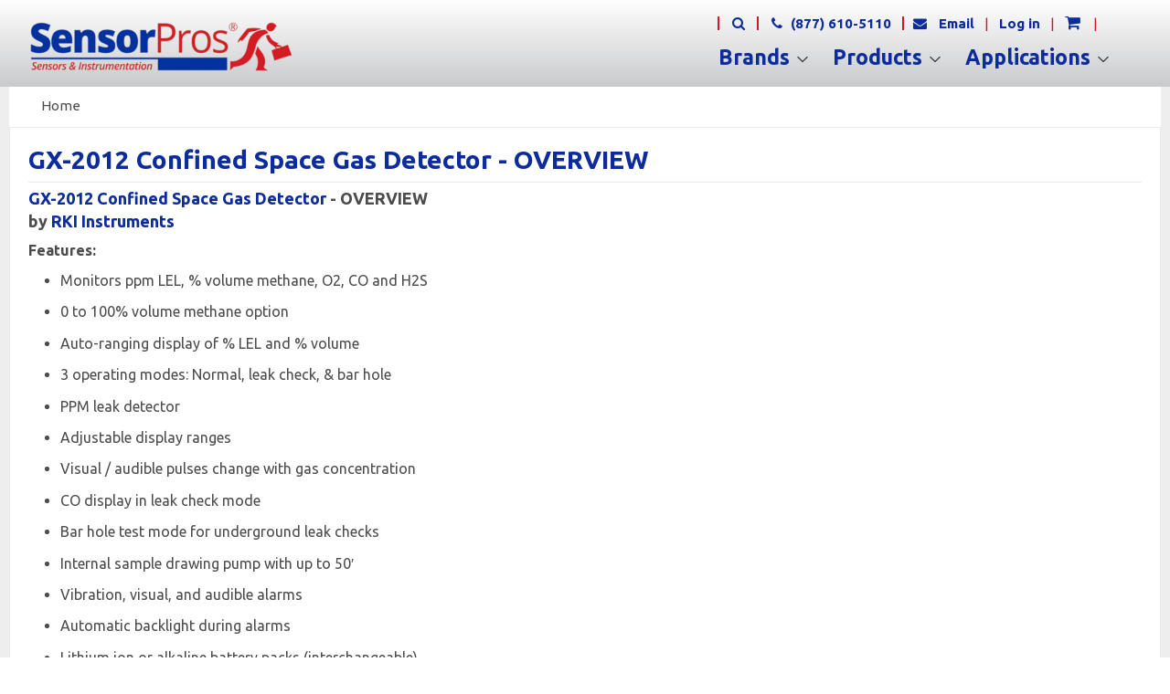

--- FILE ---
content_type: text/css
request_url: https://sensorpros.com/cdn/shop/t/32/assets/denali.scss.css?v=134626910650250027351752281948
body_size: 2425
content:
@media (min-width: 1200px){.container{width:auto!important}}.header-bar{background-color:#0c2c9c;position:relative;padding-right:0}.login-info{display:block;content:"";top:0;text-align:center;padding-top:7p;float:right;width:180px}.site-nav ul li{width:100%}.brand a{width:25%;float:left;padding:10px 1% 10px 0%}.brand a:nth-child(4n){padding-right:0}.brand a img{border:1px solid #222;height:auto}.h4.a4{padding-top:22px}.header-bar__contact i.fa{width:40px;margin:0 auto}.icon-search:before{font-size:16px}@media (max-width: 768px){.supports-fontface .header-bar__search-input[type=search]{width:87%;margin-left:0}span.slider_desc p.large-font{font-size:22px!important;margin-top:17px!important}span.slider_desc p{margin-bottom:10px!important}span.slider_desc{width:100%!important;padding:10px 5%!important;font-size:12px!important;line-height:16px!important}.error-template .row-fluid .span3.header-search{width:100%!important}footer .col-5{width:50%!important;margin-bottom:0!important;text-align:left;min-height:220px}.brand a{width:50%}.mob-hide{display:none}.login-info{left:0;right:0;margin:auto;height:40px;width:120px;padding-top:6px}.header-bar__sep,.login-info ul{display:inline-block}}.header-bar__cart-count{padding:5px}.site-header{background:#eee;padding:0}.header-bar__module.header-bar__search{float:left;max-width:100%;margin:0;margin-bottom:6px!important;margin-top:5px;padding:0 5px}.header-bar__search-submit{background:transparent;color:#fff!important;width:auto!important;font-size:17px}.header-bar__right.large--display-table-cell{margin-top:20px;padding-right:0;padding-top:14px;padding-left:0}.site-header #AccessibleNav.site-nav{float:left}.header-bar__module.header-bar__contact{float:right;padding:0;font-size:15px;width:80%;text-align:right}.site-nav__link{border-right:1px solid #fff}.site-nav>li a{color:#0c2c9c}.site-nav>li a:hover{color:#0c2c9c}.header-bar__search{border-radius:0}.app-link{width:100px;display:inline-block;line-height:1em}footer .col-5{width:20%;float:left}footer h2{font-size:16px;color:#0c2c9c;padding-top:20px}ul.footernav a{color:#333;font-weight:500;font-size:15px}span.call{font-size:23px;font-weight:600}footer .supports-fontface .icon:before{font-size:30px}.social-icons{width:100%;margin-top:10px}.header-bar__contact a{color:#0c2c9c}.header-bar__appt{font-weight:600;padding:0 20px;border-right:2px solid #FCF0F0;margin-right:20px}.header-bar__contact{font-weight:500;border-left:1px solid #FFFFFF;line-height:14px;color:#0c2c9c}.padding-top-bottom-10{padding-top:10px;padding-bottom:10px}.padding-top-bottom-20{padding-top:20px;padding-bottom:20px}.margin-top-bottom-10{padding-top:10px;padding-bottom:10px}.cart-toggle{font-weight:600}.supports-fontface .icon-cart:before{content:"";background-image:url(/cdn/shop/t/2/assets/cartimg.png?2224251577475393146);height:20px;width:20px;display:inline-block;background-size:cover;margin-bottom:-4px}.shappify_option .shappify_option_name{font-weight:700}.cart__row.item{margin-left:10px;display:block!important}.js-qty__adjust{display:none}.ajaxcart__product,.cart__row{max-height:none;border-top:1px solid #EFEFEF}h1.section-header__title{margin-top:5px}.template-collection .sidebar-module{margin-top:15px}.product-single__hero .grid__item{vertical-align:top}.options-label{font-size:17px;font-weight:700;display:none;margin-top:10px}.flexslider+hr+div h2.section-header__title--left{font-size:0}.flexslider+hr+div+div .grid-link--focus{box-shadow:none}.flexslider+hr+div+div .grid-link--focus:before{background:transparent}.flexslider+hr+div+div .grid-link--focus .grid-link__title{visibility:hidden}.flexslider+hr+div h2.section-header__title--left:after{content:"SHOP OUR BRANDS";font-size:15px}.model-desc{margin-top:-10px;color:#333}.prod-short-desc{color:#333;line-height:1.4em}.model-desc-list{margin-top:0;line-height:1.6em;font-size:16px;padding-right:0}.model-number-label{margin-top:5px;font-weight:700}.flexdisplay{display:flex}.flexdisplaytotal{display:flex;font-size:20px;color:#0c2c9c}.boxcolumn1{float:left;text-align:right;width:25%}.boxcolumn2{float:right;width:73%;margin-top:5px;margin-left:3%}[href="#desc"]{visibility:hidden}ul.tabs{display:block;margin:0;padding:0}ul.tabs li{display:block;float:left;height:40px;margin-bottom:0;padding:0;width:auto}ul.tabs li a{-moz-border-bottom-colors:none;-moz-border-image:none;-moz-border-left-colors:none;-moz-border-right-colors:none;-moz-border-top-colors:none;background:none repeat scroll 0 0 #F5ea5F5;border-color:#efefef!important;border-style:solid;border-width:1px 1px 0 1px;display:block;font-size:16px;height:40px;line-height:40px;margin:0;padding:0 20px;text-decoration:none;width:auto;color:#666;border-bottom:none!important;font-weight:700}ul.tabs li a:hover{background:#f6f6f6}ul.tabs li a.active{background:#f6f6f6;color:#0c2c9c;margin:0 0 0 -1px;position:relative}ul.tabs li:first-child a.active{margin-left:0}ul.tabs li:first-child a{border-top-left-radius:2px;border-width:1px 1px 0}ul.tabs li:last-child a{border-top-right-radius:2px}ul.tabs:before,ul.tabs:after{content:" ";display:block;height:0;overflow:hidden;visibility:hidden;width:0}ul.tabs:after{clear:both}#tab-1,#tab-2,#tab-3,#tab-4,#tab-5,#tab-6,#tab-7,#tab-8{padding:15px 20px 0;border:#eaeaea 1px solid;margin-bottom:50px}.btn-collection{display:inline-block;background-color:#fff;padding:6px 10px;border:1px solid #BCBCBC;border-radius:5px}.btn-collection:hover{background-color:#fafbfc}.btn-appointment{display:none;position:absolute;bottom:70px;left:23px}@media (max-width: 500px){.btn-appointment{top:0;right:0;left:auto;position:relative;margin:0 auto 3px;width:100%;display:inline-block;text-align:center}.btn-appointment li{display:block!important;width:100%}.btn-appointment li .btn-collection{width:98%;float:left}.site-nav__dropdown{top:38px}.btn-collection.collection-about,.btn-collection.customer-service,.btn-collection.calibration{width:98%!important;padding:5px 1%;text-align:center;margin-bottom:10px}.contact-form select,.contact-form input{width:100%!important}}.collection-about{margin-top:10px}.btn-appointment .site-nav__dropdown{width:100%;box-shadow:1px 1px 3px #646464cc}.btn-appointment .site-nav__dropdown li a{background-color:#fff;border-bottom:1px solid #BCBCBC;display:block;padding:6px 10px}.btn-appointment .site-nav__dropdown li a:hover{background-color:#fafbfc}.metafields{position:relative;margin-top:25px;margin-bottom:10px;text-align:center}.metafields img{max-height:500px}[href^="/collections/all/options_hidden_product"]{display:none!important}.product-vendor{border-bottom:2px solid #BCBCBC;color:#333;font-weight:700;margin-bottom:5px}.template-index .grid-link__title{color:#333;margin-bottom:10px}.sidebaritemsize{font-size:15px;padding-bottom:10px}.sidebar-sublist{font-size:15px;font-weight:700}.baseprice{padding-left:100px;font-size:18px}.totalprice{margin-top:-10px}.addtocart{margin-bottom:20px}.divider{margin:0}.breadcrumb{background:none!important}.alignleft{text-align:left!important}.aligncenter{text-align:center!important;text-align-last:center!important}.homefeaturedProds{width:100%!important}.marginbottom5{margin-bottom:50px!important}.viewall{font-size:medium;float:right}.featuredprodlink{line-height:22px;padding-top:22px}span.slider_desc p{text-align:left;margin-top:45vw;font-size:1.4em;line-height:1.2em;margin-left:40px;width:500px;text-shadow:1px 2px black;margin-bottom:29px;background:#0c2c9c;padding:30px 20px 30px 40px}@media (min-width: 800px){span.slider_desc p{margin-top:40vw;font-size:1.4em}}@media (min-width: 1100px){span.slider_desc p{margin-top:560px;font-size:1.6em}}.noborder{border:0px!important;background:initial!important;padding-right:0}@media (min-width: 800px){.noborder{border:0px!important;background:initial!important}}.medium-down--hide{padding-top:0;border-right:none}a.sidebar-sublist__has-dropdown:hover{font-weight:700}.large--one-fifth,.medium--one-eighth{line-height:1em}.nosideborders{border-left:0px;border-right:0px}.featuredimage{width:auto;min-height:300px;max-height:400px;padding:20px}.lineborder{border-left:#CF1729 2px solid;padding-left:10px;margin-left:10px}.header-bar__cart-count.lineborder{border-left:0px;padding:4px 8px;margin-left:5px}.lineborderboth{border-left:#CF1729 2px solid;padding-left:14px;margin-left:10px;border-right:#CF1729 2px solid;padding-right:25px;margin-right:10px!important;width:45px!important}.zeropadding{padding:0}.shopbrandspadding{padding:20px 10px 0}.nobottomborder{border-bottom:none}.leftpaddingfooter{padding-left:10px}@media (min-width: 800px){.leftpaddingfooter{padding-left:30px}}@media (min-width: 1200px){.leftpaddingfooter{padding-left:70px}}.blankcolumnfooter{min-height:80px!important}.siteNavMenuDrops{width:480px;flex:none;padding:0;display:none;margin-top:15px}@media (min-width: 800px){.siteNavMenuDrops{display:block}}.minHeightProducstList{min-height:220px}.list-view__product a{font-weight:600!important;font-size:19px;line-height:1em}.grid-link-product{font-weight:600!important;padding-bottom:5px;font-size:19px}.sidebar-module .h4{font-size:17px!important}.medium-down--one-third{min-height:140px}li.grid__item.large--one-third.medium-down--one-third{padding:10px 0 0!important}.grid__item-home{border:10px}.viewAllLink{float:right;color:#cf1729;font-size:16px}.featured-prod-box{padding-top:40px}.featured-prod-padding{padding:0;border:#eaeaea 1px solid;display:block;justify-content:center}@media (min-width: 800px){.featured-prod-padding{padding:20px;border:#eaeaea 1px solid;display:flex;justify-content:center}}.featuredbrands-box{border:#eaeaea 1px solid}.grid__item-home a:hover{color:#333}.medium-down--one-half{padding:20px}.grid__item-quote{padding:5px 0!important;border:0px!important;min-height:20px;height:auto}@media (min-width: 800px){.grid__item-quote{padding:5px 0!important;border:0px!important;min-height:20px;height:40px}}.red-button{background:#cf1729}.bold_option_line{margin-bottom:10px}.norightpadding{padding-right:0}.cart__image img{margin:0 auto}.cart__image-minwidth{min-width:270px}.cart-title{text-transform:uppercase;color:#666}.cart__description-pr{padding-right:20px}.dynamic-checkout__content{margin-top:20px}#startingatdiv{font-weight:700;padding-top:10px}.collection-more-text{text-transform:uppercase}.menuSearchArea{display:flex;flex-flow:nowrap;justify-content:flex-end;margin-top:5px}.productheader{padding-bottom:0!important;min-height:50px;padding-left:15px}.footer-hr{border-top:1px solid #fff}.popup-hr{border-top:1px solid #fff;padding:5px;margin:0 50px}.grid{background:#fff}.product-single__thumbnail{padding:15px;border-color:#0c2c9c!important}.borderrightline{border-right:#efefef 1px solid}.flexslider{margin-left:-10px;margin-right:-10px}.newmobilemenu{float:right;margin-right:-10px;margin-top:-60px}.newheaderbar{margin:0!important;width:100%!important}.newcontactheader{padding-top:12px;padding-bottom:6px;font-size:1em!important}.containerTopHeader{padding-bottom:0;clear:both;position:fixed;background:linear-gradient(to bottom,#fff 0,#c9cacc);z-index:1000;width:100%!important;min-height:95px;padding-top:10px}.main-content{padding-top:95px!important}.home-main-content{padding-top:0!important}.cart-toggle .fa-shopping-cart{width:20px!important;font-size:1.2em}.fa-linkedin-square{font-size:23px}.grid__item.one-quarter.small--one-half{border:0px;min-height:auto!important}.hero-image{height:350px;width:100%;clear:both;background-size:cover;background-image:url(/cdn/shop/t/16/assets/home-image.jpg?v=1623417451);background-position:center center;margin-top:64px}@media (min-width: 770px){.hero-image{height:600px}}@media (min-width: 1200px){.hero-image{height:800px}}.hero-image h2{font-size:2.2em;text-shadow:2px 1px #333;color:#fff;line-height:1.3em;display:none;padding:10px 20px 0}@media (min-width: 770px){.hero-image h2{display:block}}.heromsg{font-size:26px;color:#fff!important;line-height:1.2em!important;padding:10px 20px}.heromsg a{color:#fff!important}.heromsg a:hover{color:#fff!important;text-decoration:underline;text-decoration-color:#fff}.heromsglink{color:#fff!important}.heromsglink a:hover{color:#fff!important;text-decoration:underline;text-decoration-color:#fff}.hero-search{position:absolute;top:30vh;float:left;width:550px;left:35px;display:none}@media (min-width: 770px){.hero-search{display:block}}.hero-textarea{position:absolute;margin-top:25vw;background:#0c2c9c;padding:20px 60px;border-radius:0 30px 30px 0;display:none}@media (min-width: 770px){.hero-textarea{margin-top:32vh;display:block}}.btn-configOptions{font-size:1.1em!important}.bold-properties{line-height:1.3em!important}.display-flex{display:flex!important;flex-flow:wrap}.display-inlineflex{display:inline-flex!important;flex-wrap:wrap}@media (min-width: 770px){.configBoxRight{position:sticky;top:100px}}
/*# sourceMappingURL=/cdn/shop/t/32/assets/denali.scss.css.map?v=134626910650250027351752281948 */


--- FILE ---
content_type: text/css
request_url: https://sensorpros.com/cdn/shop/t/32/assets/boost-sd-custom.css?v=1768822632231
body_size: -234
content:
:root{--boostsd-general-page-width-desktop: unset}body{max-width:var(--boostsd-general-page-width-desktop);margin:0 auto}.boost-sd__toolbar{width:100%;float:right;padding:0 50px 30px}.boost-sd-layout--has-filter-vertical{margin-right:50px;margin-left:50px}.boost-sd__product-list-grid--3-col.boost-sd__product-list--margin .boost-sd__product-item{width:calc(31% - var(--boostsd-product-list-gap-desktop));margin-right:20px;margin-left:20px}.boost-sd__filter-tree-vertical{height:100%;border:1px solid black;background-color:#fff;margin-bottom:45px;min-width:365px}:root{--boostsd-header-main-2-header-content-width: 100%;--boostsd-header-main-2-header-content-padding: 30px 0 50px;--boostsd-header-main-3-header-content-padding: 30px 0 0 0;--boostsd-toolbar-padding-bottom: 0;--boostsd-toolbar-padding-top: 30px}.boost-sd__grid__item{padding:0}.boost-sd-layout{margin:0 0 24px!important}.boost-sd-right{display:flex;flex-direction:column}.boost-sd-right .boost-sd__header-image--medium{height:unset;max-height:500px}.boost-sd-right .boost-sd__header-image-inner{position:relative!important;object-fit:contain}.boost-sd-right .boost-sd__toolbar-container{display:flex;align-items:baseline;justify-content:space-between;width:100%}.boost-sd-right .boost-sd__toolbar-container .boost-sd__header-image{width:100%}.boost-sd-right .boost-sd__toolbar-container .boost-sd__header-main-3-content{width:70%}.boost-sd-right .boost-sd__toolbar-container .boost-sd__toolbar-content{border:none}.boost-sd-layout .boost-sd-left .boost-sd__filter-tree-vertical{margin:0;min-width:360px}@media screen and (min-width: 768px){.boost-sd-right .boost-sd__sorting-label,.boost-sd-right .boost-sd__view-as-text{display:none}.boost-sd-right .boost-sd__toolbar-container .boost-sd__toolbar-content .boost-sd__toolbar--3_4{padding:0;display:flex;flex-direction:row-reverse;justify-content:flex-start}.boost-sd-layout .boost-sd-right{padding:0 20px}.boost-sd-left{border-right:1px solid #eaeaea;min-width:370px}.boost-sd__filter-tree-vertical{border:none;min-width:360px}.boost-sd__filter-tree-vertical-content{width:365px!important}}@media screen and (max-width: 767px){.boost-sd-right .boost-sd__toolbar-container{width:100%}.boost-sd__toolbar{padding:0}}
/*# sourceMappingURL=/cdn/shop/t/32/assets/boost-sd-custom.css.map?v=1768822632231 */


--- FILE ---
content_type: text/javascript
request_url: https://sensorpros.com/cdn/shop/t/32/assets/boost-sd-custom.js?v=1768822632231
body_size: 143
content:
const customize={moveCollectionHeader:componentRegistry=>{componentRegistry.useComponentPlugin("CollectionHeader",{name:"Move Collection Header Above Toolbar",apply:()=>{let hasUpdated=!1;return{afterRender(element){try{const collectHeaderElm=element.getRootElm();if(collectHeaderElm&&!hasUpdated){hasUpdated=!0;const rightGridElm=document.querySelector(".boost-sd-right"),toolbarElm=document.querySelector(".boost-sd-right .boost-sd__toolbar-container"),collectImage=collectHeaderElm.querySelector(".boost-sd__header-image"),collectDescription=collectHeaderElm.querySelector(".boost-sd__header-main-3-content");collectImage?(rightGridElm&&rightGridElm.insertBefore(collectImage,rightGridElm.firstChild),toolbarElm&&toolbarElm.insertBefore(collectDescription,toolbarElm.firstChild)):toolbarElm&&(toolbarElm.insertBefore(collectDescription,toolbarElm.firstChild),toolbarElm.insertBefore(collectImage,toolbarElm.firstChild))}}catch(err){console.warn(err)}}}}})},updateProductItemGrid:componentRegistry=>{componentRegistry.useComponentPlugin("ProductItem",{name:"Add extra information",enabled:!0,apply:()=>({afterRender(element){try{let productData=element.getParams().props.product,productId=productData.id;productData?.split_product&&(productId=productData.variant_id);let productItem=document.querySelector('[data-product-id="'+productId+'"]');if(productItem){const shortDesc=productData.metafields.find(e=>e.key=="ShortDesc"&&e.namespace=="Dugan");if(shortDesc){console.log(shortDesc.value);let shortDescHtml=document.createElement("div");shortDescHtml.innerHTML=shortDesc.value,shortDescHtml.classList.add("boost-sd__product-short-desc"),productItem.querySelector(".boost-sd__product-short-desc")||productItem.appendChild(shortDescHtml)}const productItemPrice=productItem.querySelector(".boost-sd__product-price");productItemPrice&&productItem.appendChild(productItemPrice)}}catch(e){console.warn(e)}}})})}};window.__BoostCustomization__=(window.__BoostCustomization__??[]).concat([customize.updateProductItemGrid,customize.moveCollectionHeader]);
//# sourceMappingURL=/cdn/shop/t/32/assets/boost-sd-custom.js.map?v=1768822632231


--- FILE ---
content_type: text/javascript
request_url: https://sensorpros.com/cdn/shop/t/32/assets/denalijs.js?v=76355155845399389971768752239
body_size: 49683
content:
function updateModel(){var modelString="";$("#cprodoptiondiv select:visible :selected").length&&($("#cprodoptiondiv select:visible :selected").each(function(){var choosestr=$(this).text().slice(0,9);if(choosestr!="-- Choose"){var splitOption=$(this).text().split("=");modelString+=splitOption[0].trim()+"-"}}),modelString!=""&&$(".model-number").text(modelString.slice(0,-1)))}$(document).ready(function(){$(".tabs ~ div").each(function(){var $that=$(this),pageData=$that.data("page");$.getJSON("/pages/"+pageData+".json",function(data){if(data){var my_content=data.page.body_html;$that.html(my_content)}})}),$("ul.tabs").each(function(){var active,content,links=$(this).find("a");active=links.first().addClass("active"),content=$(active.attr("href")),links.not(":first").each(function(){$($(this).attr("href")).hide()}),$(this).find("a").click(function(e){return active.removeClass("active"),content.hide(),active=$(this),content=$($(this).attr("href")),active.addClass("active"),content.show(),!1})}),$(".shappify_add_to_cart_form").on("change","select",function(){updateModel()})}),$(window).load(function(){window.setTimeout(updateModel,1e3)});var country_list=[{name:"Albania",code:"AL"},{name:"Aland Islands",code:"AX"},{name:"Algeria",code:"DZ"},{name:"American Samoa",code:"AS"},{name:"Andorra",code:"AD"},{name:"Angola",code:"AO"},{name:"Anguilla",code:"AI"},{name:"Antarctica",code:"AQ"},{name:"Antigua and Barbuda",code:"AG"},{name:"Argentina",code:"AR"},{name:"Armenia",code:"AM"},{name:"Aruba",code:"AW"},{name:"Australia",code:"AU"},{name:"Austria",code:"AT"},{name:"Azerbaijan",code:"AZ"},{name:"Bahamas (the)",code:"BS"},{name:"Bahrain",code:"BH"},{name:"Bangladesh",code:"BD"},{name:"Barbados",code:"BB"},{name:"Belarus",code:"BY"},{name:"Belgium",code:"BE"},{name:"Belize",code:"BZ"},{name:"Benin",code:"BJ"},{name:"Bermuda",code:"BM"},{name:"Bhutan",code:"BT"},{name:"Bolivia (Plurinational State of)",code:"BO"},{name:"Bonaire, Sint Eustatius and Saba",code:"BQ"},{name:"Bosnia and Herzegovina",code:"BA"},{name:"Botswana",code:"BW"},{name:"Bouvet Island",code:"BV"},{name:"Brazil",code:"BR"},{name:"British Indian Ocean Territory (the)",code:"IO"},{name:"Brunei Darussalam",code:"BN"},{name:"Bulgaria",code:"BG"},{name:"Burkina Faso",code:"BF"},{name:"Burundi",code:"BI"},{name:"Cabo Verde",code:"CV"},{name:"Cambodia",code:"KH"},{name:"Cameroon",code:"CM"},{name:"Canada",code:"CA"},{name:"Cayman Islands (the)",code:"KY"},{name:"Central African Republic (the)",code:"CF"},{name:"Chad",code:"TD"},{name:"Chile",code:"CL"},{name:"China",code:"CN"},{name:"Christmas Island",code:"CX"},{name:"Cocos (Keeling) Islands (the)",code:"CC"},{name:"Colombia",code:"CO"},{name:"Comoros (the)",code:"KM"},{name:"Congo (the Democratic Republic of the)",code:"CD"},{name:"Congo (the)",code:"CG"},{name:"Cook Islands (the)",code:"CK"},{name:"Costa Rica",code:"CR"},{name:"Croatia",code:"HR"},{name:"Cuba",code:"CU"},{name:"Cura\xE7ao",code:"CW"},{name:"Cyprus",code:"CY"},{name:"Czechia",code:"CZ"},{name:"C\xF4te d'Ivoire",code:"CI"},{name:"Denmark",code:"DK"},{name:"Djibouti",code:"DJ"},{name:"Dominica",code:"DM"},{name:"Dominican Republic (the)",code:"DO"},{name:"Ecuador",code:"EC"},{name:"Egypt",code:"EG"},{name:"El Salvador",code:"SV"},{name:"Equatorial Guinea",code:"GQ"},{name:"Eritrea",code:"ER"},{name:"Estonia",code:"EE"},{name:"Eswatini",code:"SZ"},{name:"Ethiopia",code:"ET"},{name:"Falkland Islands (the) [Malvinas]",code:"FK"},{name:"Faroe Islands (the)",code:"FO"},{name:"Fiji",code:"FJ"},{name:"Finland",code:"FI"},{name:"France",code:"FR"},{name:"French Guiana",code:"GF"},{name:"French Polynesia",code:"PF"},{name:"French Southern Territories (the)",code:"TF"},{name:"Gabon",code:"GA"},{name:"Gambia (the)",code:"GM"},{name:"Georgia",code:"GE"},{name:"Germany",code:"DE"},{name:"Ghana",code:"GH"},{name:"Gibraltar",code:"GI"},{name:"Greece",code:"GR"},{name:"Greenland",code:"GL"},{name:"Grenada",code:"GD"},{name:"Guadeloupe",code:"GP"},{name:"Guam",code:"GU"},{name:"Guatemala",code:"GT"},{name:"Guernsey",code:"GG"},{name:"Guinea",code:"GN"},{name:"Guinea-Bissau",code:"GW"},{name:"Guyana",code:"GY"},{name:"Haiti",code:"HT"},{name:"Heard Island and McDonald Islands",code:"HM"},{name:"Holy See (the)",code:"VA"},{name:"Honduras",code:"HN"},{name:"Hong Kong",code:"HK"},{name:"Hungary",code:"HU"},{name:"Iceland",code:"IS"},{name:"India",code:"IN"},{name:"Indonesia",code:"ID"},{name:"Iran (Islamic Republic of)",code:"IR"},{name:"Iraq",code:"IQ"},{name:"Ireland",code:"IE"},{name:"Isle of Man",code:"IM"},{name:"Israel",code:"IL"},{name:"Italy",code:"IT"},{name:"Jamaica",code:"JM"},{name:"Japan",code:"JP"},{name:"Jersey",code:"JE"},{name:"Jordan",code:"JO"},{name:"Kazakhstan",code:"KZ"},{name:"Kenya",code:"KE"},{name:"Kiribati",code:"KI"},{name:"Korea (the Democratic People's Republic of)",code:"KP"},{name:"Korea (the Republic of)",code:"KR"},{name:"Kuwait",code:"KW"},{name:"Kyrgyzstan",code:"KG"},{name:"Lao People's Democratic Republic (the)",code:"LA"},{name:"Latvia",code:"LV"},{name:"Lebanon",code:"LB"},{name:"Lesotho",code:"LS"},{name:"Liberia",code:"LR"},{name:"Libya",code:"LY"},{name:"Liechtenstein",code:"LI"},{name:"Lithuania",code:"LT"},{name:"Luxembourg",code:"LU"},{name:"Macao",code:"MO"},{name:"Madagascar",code:"MG"},{name:"Malawi",code:"MW"},{name:"Malaysia",code:"MY"},{name:"Maldives",code:"MV"},{name:"Mali",code:"ML"},{name:"Malta",code:"MT"},{name:"Marshall Islands (the)",code:"MH"},{name:"Martinique",code:"MQ"},{name:"Mauritania",code:"MR"},{name:"Mauritius",code:"MU"},{name:"Mayotte",code:"YT"},{name:"Mexico",code:"MX"},{name:"Micronesia (Federated States of)",code:"FM"},{name:"Moldova (the Republic of)",code:"MD"},{name:"Monaco",code:"MC"},{name:"Mongolia",code:"MN"},{name:"Montenegro",code:"ME"},{name:"Montserrat",code:"MS"},{name:"Morocco",code:"MA"},{name:"Mozambique",code:"MZ"},{name:"Myanmar",code:"MM"},{name:"Namibia",code:"NA"},{name:"Nauru",code:"NR"},{name:"Nepal",code:"NP"},{name:"Netherlands (the)",code:"NL"},{name:"New Caledonia",code:"NC"},{name:"New Zealand",code:"NZ"},{name:"Nicaragua",code:"NI"},{name:"Niger (the)",code:"NE"},{name:"Nigeria",code:"NG"},{name:"Niue",code:"NU"},{name:"Norfolk Island",code:"NF"},{name:"Northern Mariana Islands (the)",code:"MP"},{name:"Norway",code:"NO"},{name:"Oman",code:"OM"},{name:"Pakistan",code:"PK"},{name:"Palau",code:"PW"},{name:"Palestine, State of",code:"PS"},{name:"Panama",code:"PA"},{name:"Papua New Guinea",code:"PG"},{name:"Paraguay",code:"PY"},{name:"Peru",code:"PE"},{name:"Philippines (the)",code:"PH"},{name:"Pitcairn",code:"PN"},{name:"Poland",code:"PL"},{name:"Portugal",code:"PT"},{name:"Puerto Rico",code:"PR"},{name:"Qatar",code:"QA"},{name:"Republic of North Macedonia",code:"MK"},{name:"Romania",code:"RO"},{name:"Russian Federation (the)",code:"RU"},{name:"Rwanda",code:"RW"},{name:"R\xE9union",code:"RE"},{name:"Saint Barthelemy",code:"BL"},{name:"Saint Helena, Ascension and Tristan da Cunha",code:"SH"},{name:"Saint Kitts and Nevis",code:"KN"},{name:"Saint Lucia",code:"LC"},{name:"Saint Martin (French part)",code:"MF"},{name:"Saint Pierre and Miquelon",code:"PM"},{name:"Saint Vincent and the Grenadines",code:"VC"},{name:"Samoa",code:"WS"},{name:"San Marino",code:"SM"},{name:"Sao Tome and Principe",code:"ST"},{name:"Saudi Arabia",code:"SA"},{name:"Senegal",code:"SN"},{name:"Serbia",code:"RS"},{name:"Seychelles",code:"SC"},{name:"Sierra Leone",code:"SL"},{name:"Singapore",code:"SG"},{name:"Sint Maarten (Dutch part)",code:"SX"},{name:"Slovakia",code:"SK"},{name:"Slovenia",code:"SI"},{name:"Solomon Islands",code:"SB"},{name:"Somalia",code:"SO"},{name:"South Africa",code:"ZA"},{name:"South Georgia and the South Sandwich Islands",code:"GS"},{name:"South Sudan",code:"SS"},{name:"Spain",code:"ES"},{name:"Sri Lanka",code:"LK"},{name:"Sudan (the)",code:"SD"},{name:"Suriname",code:"SR"},{name:"Svalbard and Jan Mayen",code:"SJ"},{name:"Sweden",code:"SE"},{name:"Switzerland",code:"CH"},{name:"Syrian Arab Republic",code:"SY"},{name:"Taiwan (Province of China)",code:"TW"},{name:"Tajikistan",code:"TJ"},{name:"Tanzania, United Republic of",code:"TZ"},{name:"Thailand",code:"TH"},{name:"Timor-Leste",code:"TL"},{name:"Togo",code:"TG"},{name:"Tokelau",code:"TK"},{name:"Tonga",code:"TO"},{name:"Trinidad and Tobago",code:"TT"},{name:"Tunisia",code:"TN"},{name:"Turkey",code:"TR"},{name:"Turkmenistan",code:"TM"},{name:"Turks and Caicos Islands (the)",code:"TC"},{name:"Tuvalu",code:"TV"},{name:"Uganda",code:"UG"},{name:"Ukraine",code:"UA"},{name:"United Arab Emirates (the)",code:"AE"},{name:"United Kingdom of Great Britain and Northern Ireland (the)",code:"GB"},{name:"United States Minor Outlying Islands (the)",code:"UM"},{name:"United States of America (the)",code:"US"},{name:"Uruguay",code:"UY"},{name:"Uzbekistan",code:"UZ"},{name:"Vanuatu",code:"VU"},{name:"Venezuela (Bolivarian Republic of)",code:"VE"},{name:"Viet Nam",code:"VN"},{name:"Virgin Islands (British)",code:"VG"},{name:"Virgin Islands (U.S.)",code:"VI"},{name:"Wallis and Futuna",code:"WF"},{name:"Western Sahara",code:"EH"},{name:"Yemen",code:"YE"},{name:"Zambia",code:"ZM"},{name:"Zimbabwe",code:"ZW"}],state_list={AF:[{name:"Badakhshan",code:"BDS"},{name:"Badgh\u012Bs",code:"BDG"},{name:"Baghlan",code:"BGL"},{name:"Balkh",code:"BAL"},{name:"Bamy\u0101n",code:"BAM"},{name:"Daykund\u012B",code:"DAY"},{name:"Farah",code:"FRA"},{name:"Fary\u0101b",code:"FYB"},{name:"Ghazn\u012B",code:"GHA"},{name:"Gh\u014Dr",code:"GHO"},{name:"Helmand",code:"HEL"},{name:"Herat",code:"HER"},{name:"Jowzjan",code:"JOW"},{name:"Kabul",code:"KAB"},{name:"Kandahar",code:"KAN"},{name:"Kap\u012Bs\u0101",code:"KAP"},{name:"Kh\u014Dst",code:"KHO"},{name:"Kuna\u1E5F",code:"KNR"},{name:"Kunduz",code:"KDZ"},{name:"Laghman",code:"LAG"},{name:"L\u014Dgar",code:"LOG"},{name:"Nangarhar",code:"NAN"},{name:"N\u012Bmr\u014Dz",code:"NIM"},{name:"N\u016Bristan",code:"NUR"},{name:"Paktiya",code:"PIA"},{name:"Pakt\u012Bka",code:"PKA"},{name:"Panjshayr",code:"PAN"},{name:"Parwan",code:"PAR"},{name:"Samangan",code:"SAM"},{name:"Sar-e Pul",code:"SAR"},{name:"Takhar",code:"TAK"},{name:"Uruzgan",code:"URU"},{name:"Wardak",code:"WAR"},{name:"Zabul",code:"ZAB"}],AX:[{name:"\xC5land Islands",code:"\xC5land Islands"}],AL:[{name:"Berat",code:"01"},{name:"Dib\xEBr",code:"09"},{name:"Durr\xEBs",code:"02"},{name:"Elbasan",code:"03"},{name:"Fier",code:"04"},{name:"Gjirokast\xEBr",code:"05"},{name:"Kor\xE7\xEB",code:"06"},{name:"Kuk\xEBs",code:"07"},{name:"Lezh\xEB",code:"08"},{name:"Shkod\xEBr",code:"10"},{name:"Tiran\xEB",code:"11"},{name:"Vlor\xEB",code:"12"}],DZ:[{name:"Adrar",code:"01"},{name:"Alger",code:"16"},{name:"Annaba",code:"23"},{name:"A\xEFn Defla",code:"44"},{name:"A\xEFn T\xE9mouchent",code:"46"},{name:"Batna",code:"05"},{name:"Biskra",code:"07"},{name:"Blida",code:"09"},{name:"Bordj Bou Arr\xE9ridj",code:"34"},{name:"Bouira",code:"10"},{name:"Boumerd\xE8s",code:"35"},{name:"B\xE9char",code:"08"},{name:"B\xE9ja\xEFa",code:"06"},{name:"Chlef",code:"02"},{name:"Constantine",code:"25"},{name:"Djelfa",code:"17"},{name:"El Bayadh",code:"32"},{name:"El Oued",code:"39"},{name:"El Tarf",code:"36"},{name:"Gharda\xEFa",code:"47"},{name:"Guelma",code:"24"},{name:"Illizi",code:"33"},{name:"Jijel",code:"18"},{name:"Khenchela",code:"40"},{name:"Laghouat",code:"03"},{name:"M'sila",code:"28"},{name:"Mascara",code:"29"},{name:"Mila",code:"43"},{name:"Mostaganem",code:"27"},{name:"M\xE9d\xE9a",code:"26"},{name:"Naama",code:"45"},{name:"Oran",code:"31"},{name:"Ouargla",code:"30"},{name:"Oum el Bouaghi",code:"04"},{name:"Relizane",code:"48"},{name:"Sa\xEFda",code:"20"},{name:"Sidi Bel Abb\xE8s",code:"22"},{name:"Skikda",code:"21"},{name:"Souk Ahras",code:"41"},{name:"S\xE9tif",code:"19"},{name:"Tamanrasset",code:"11"},{name:"Tiaret",code:"14"},{name:"Tindouf",code:"37"},{name:"Tipaza",code:"42"},{name:"Tissemsilt",code:"38"},{name:"Tizi Ouzou",code:"15"},{name:"Tlemcen",code:"13"},{name:"T\xE9bessa",code:"12"}],AS:[{name:"American Samoa",code:"American Samoa"}],AD:[{name:"Andorra la Vella",code:"07"},{name:"Canillo",code:"02"},{name:"Encamp",code:"03"},{name:"Escaldes-Engordany",code:"08"},{name:"La Massana",code:"04"},{name:"Ordino",code:"05"},{name:"Sant Juli\xE0 de L\xF2ria",code:"06"}],AO:[{name:"Bengo",code:"BGO"},{name:"Benguela",code:"BGU"},{name:"Bi\xE9",code:"BIE"},{name:"Cabinda",code:"CAB"},{name:"Cuando Cubango",code:"CCU"},{name:"Cuanza-Norte",code:"CNO"},{name:"Cuanza-Sul",code:"CUS"},{name:"Cunene",code:"CNN"},{name:"Huambo",code:"HUA"},{name:"Hu\xEDla",code:"HUI"},{name:"Luanda",code:"LUA"},{name:"Lunda-Norte",code:"LNO"},{name:"Lunda-Sul",code:"LSU"},{name:"Malange",code:"MAL"},{name:"Moxico",code:"MOX"},{name:"Namibe",code:"NAM"},{name:"U\xEDge",code:"UIG"},{name:"Zaire",code:"ZAI"}],AI:[{name:"Anguilla",code:"Anguilla"}],AQ:[{name:"Antarctica",code:"Antarctica"}],AG:[{name:"Barbuda",code:"10"},{name:"Redonda",code:"11"},{name:"Saint George",code:"03"},{name:"Saint John",code:"04"},{name:"Saint Mary",code:"05"},{name:"Saint Paul",code:"06"},{name:"Saint Peter",code:"07"},{name:"Saint Philip",code:"08"}],AR:[{name:"Buenos Aires",code:"B"},{name:"Catamarca",code:"K"},{name:"Chaco",code:"H"},{name:"Chubut",code:"U"},{name:"Ciudad Aut\xF3noma de Buenos Aires",code:"C"},{name:"Corrientes",code:"W"},{name:"C\xF3rdoba",code:"X"},{name:"Entre R\xEDos",code:"E"},{name:"Formosa",code:"P"},{name:"Jujuy",code:"Y"},{name:"La Pampa",code:"L"},{name:"La Rioja",code:"F"},{name:"Mendoza",code:"M"},{name:"Misiones",code:"N"},{name:"Neuqu\xE9n",code:"Q"},{name:"R\xEDo Negro",code:"R"},{name:"Salta",code:"A"},{name:"San Juan",code:"J"},{name:"San Luis",code:"D"},{name:"Santa Cruz",code:"Z"},{name:"Santa Fe",code:"S"},{name:"Santiago del Estero",code:"G"},{name:"Tierra del Fuego",code:"V"},{name:"Tucum\xE1n",code:"T"}],AM:[{name:"Aragac\u0323otn",code:"AG"},{name:"Ararat",code:"AR"},{name:"Armavir",code:"AV"},{name:"Erevan",code:"ER"},{name:"Ge\u0121ark'unik'",code:"GR"},{name:"Kotayk'",code:"KT"},{name:"Lo\u1E59i",code:"LO"},{name:"Syunik'",code:"SU"},{name:"Tavu\u0161",code:"TV"},{name:"Vayo\u0107 Jor",code:"VD"},{name:"\u0160irak",code:"SH"}],AW:[{name:"Aruba",code:"Aruba"}],AU:[{name:"Australian Capital Territory",code:"ACT"},{name:"New South Wales",code:"NSW"},{name:"Northern Territory",code:"NT"},{name:"Queensland",code:"QLD"},{name:"South Australia",code:"SA"},{name:"Tasmania",code:"TAS"},{name:"Victoria",code:"VIC"},{name:"Western Australia",code:"WA"}],AT:[{name:"Burgenland",code:"1"},{name:"Carinthia",code:"2"},{name:"Lower Austria",code:"3"},{name:"Salzburg",code:"5"},{name:"Styria",code:"6"},{name:"Tyrol",code:"7"},{name:"Upper Austria",code:"4"},{name:"Vienna",code:"9"},{name:"Vorarlberg",code:"8"}],AZ:[{name:"Absheron District",code:"ABS"},{name:"Agdam District",code:"AGM"},{name:"Agdash District",code:"AGS"},{name:"Aghjabadi District",code:"AGC"},{name:"Agstafa District",code:"AGA"},{name:"Agsu District",code:"AGU"},{name:"Astara District",code:"AST"},{name:"Babek District",code:"BAB"},{name:"Baku",code:"BA"},{name:"Balakan District",code:"BAL"},{name:"Barda District",code:"BAR"},{name:"Beylagan District",code:"BEY"},{name:"Bilasuvar District",code:"BIL"},{name:"Dashkasan District",code:"DAS"},{name:"Fizuli District",code:"FUZ"},{name:"Ganja",code:"GA"},{name:"G\u0259d\u0259b\u0259y",code:"GAD"},{name:"Gobustan District",code:"QOB"},{name:"Goranboy District",code:"GOR"},{name:"Goychay",code:"GOY"},{name:"Goygol District",code:"GYG"},{name:"Hajigabul District",code:"HAC"},{name:"Imishli District",code:"IMI"},{name:"Ismailli District",code:"ISM"},{name:"Jabrayil District",code:"CAB"},{name:"Jalilabad District",code:"CAL"},{name:"Julfa District",code:"CUL"},{name:"Kalbajar District",code:"KAL"},{name:"Kangarli District",code:"KAN"},{name:"Khachmaz District",code:"XAC"},{name:"Khizi District",code:"XIZ"},{name:"Khojali District",code:"XCI"},{name:"Kurdamir District",code:"KUR"},{name:"Lachin District",code:"LAC"},{name:"Lankaran",code:"LAN"},{name:"Lankaran District",code:"LA"},{name:"Lerik District",code:"LER"},{name:"Martuni",code:"XVD"},{name:"Masally District",code:"MAS"},{name:"Mingachevir",code:"MI"},{name:"Nakhchivan Autonomous Republic",code:"NX"},{name:"Neftchala District",code:"NEF"},{name:"Oghuz District",code:"OGU"},{name:"Ordubad District",code:"ORD"},{name:"Qabala District",code:"QAB"},{name:"Qakh District",code:"QAX"},{name:"Qazakh District",code:"QAZ"},{name:"Quba District",code:"QBA"},{name:"Qubadli District",code:"QBI"},{name:"Qusar District",code:"QUS"},{name:"Saatly District",code:"SAT"},{name:"Sabirabad District",code:"SAB"},{name:"Sadarak District",code:"SAD"},{name:"Salyan District",code:"SAL"},{name:"Samukh District",code:"SMX"},{name:"Shabran District",code:"SBN"},{name:"Shahbuz District",code:"SAH"},{name:"Shaki",code:"SA"},{name:"Shaki District",code:"SAK"},{name:"Shamakhi District",code:"SMI"},{name:"Shamkir District",code:"SKR"},{name:"Sharur District",code:"SAR"},{name:"Shirvan",code:"SR"},{name:"Shusha District",code:"SUS"},{name:"Siazan District",code:"SIY"},{name:"Sumqayit",code:"SM"},{name:"Tartar District",code:"TAR"},{name:"Tovuz District",code:"TOV"},{name:"Ujar District",code:"UCA"},{name:"Yardymli District",code:"YAR"},{name:"Yevlakh",code:"YE"},{name:"Yevlakh District",code:"YEV"},{name:"Zangilan District",code:"ZAN"},{name:"Zaqatala District",code:"ZAQ"},{name:"Zardab District",code:"ZAR"}],BS:[{name:"Acklins",code:"AK"},{name:"Acklins and Crooked Islands",code:"AC"},{name:"Berry Islands",code:"BY"},{name:"Bimini",code:"BI"},{name:"Black Point",code:"BP"},{name:"Cat Island",code:"CI"},{name:"Central Abaco",code:"CO"},{name:"Central Andros",code:"CS"},{name:"Central Eleuthera",code:"CE"},{name:"Crooked Island",code:"CK"},{name:"East Grand Bahama",code:"EG"},{name:"Exuma",code:"EX"},{name:"Freeport",code:"FP"},{name:"Fresh Creek",code:"FC"},{name:"Governor's Harbour",code:"GH"},{name:"Grand Cay",code:"GC"},{name:"Green Turtle Cay",code:"GT"},{name:"Harbour Island",code:"HI"},{name:"High Rock",code:"HR"},{name:"Hope Town",code:"HT"},{name:"Inagua",code:"IN"},{name:"Kemps Bay",code:"KB"},{name:"Long Island",code:"LI"},{name:"Mangrove Cay",code:"MC"},{name:"Marsh Harbour",code:"MH"},{name:"Mayaguana District",code:"MG"},{name:"New Providence",code:"NP"},{name:"Nichollstown and Berry Islands",code:"NB"},{name:"North Abaco",code:"NO"},{name:"North Andros",code:"NS"},{name:"North Eleuthera",code:"NE"},{name:"Ragged Island",code:"RI"},{name:"Rock Sound",code:"RS"},{name:"Rum Cay District",code:"RC"},{name:"San Salvador and Rum Cay",code:"SR"},{name:"San Salvador Island",code:"SS"},{name:"Sandy Point",code:"SP"},{name:"South Abaco",code:"SO"},{name:"South Andros",code:"SA"},{name:"South Eleuthera",code:"SE"},{name:"Spanish Wells",code:"SW"},{name:"West Grand Bahama",code:"WG"}],BH:[{name:"Capital Governorate",code:"13"},{name:"Central Governorate",code:"16"},{name:"Muharraq Governorate",code:"15"},{name:"Northern Governorate",code:"17"},{name:"Southern Governorate",code:"14"}],BD:[{name:"Bagerhat District",code:"05"},{name:"Bahadia",code:"33"},{name:"Bandarban District",code:"01"},{name:"Barguna District",code:"02"},{name:"Barisal District",code:"06"},{name:"Barisal Division",code:"A"},{name:"Bhola District",code:"07"},{name:"Bogra District",code:"03"},{name:"Brahmanbaria District",code:"04"},{name:"Chandpur District",code:"09"},{name:"Chapai Nawabganj District",code:"45"},{name:"Chittagong District",code:"10"},{name:"Chittagong Division",code:"B"},{name:"Chuadanga District",code:"12"},{name:"Comilla District",code:"08"},{name:"Cox's Bazar District",code:"11"},{name:"Dhaka District",code:"13"},{name:"Dhaka Division",code:"C"},{name:"Dinajpur District",code:"14"},{name:"Faridpur District",code:"15"},{name:"Feni District",code:"16"},{name:"Gaibandha District",code:"19"},{name:"Gazipur District",code:"18"},{name:"Gopalganj District",code:"17"},{name:"Habiganj District",code:"20"},{name:"Jamalpur District",code:"21"},{name:"Jessore District",code:"22"},{name:"Jhalokati District",code:"25"},{name:"Jhenaidah District",code:"23"},{name:"Joypurhat District",code:"24"},{name:"Khagrachari District",code:"29"},{name:"Khulna District",code:"27"},{name:"Khulna Division",code:"D"},{name:"Kishoreganj District",code:"26"},{name:"Kurigram District",code:"28"},{name:"Kushtia District",code:"30"},{name:"Lakshmipur District",code:"31"},{name:"Lalmonirhat District",code:"32"},{name:"Madaripur District",code:"36"},{name:"Meherpur District",code:"39"},{name:"Moulvibazar District",code:"38"},{name:"Munshiganj District",code:"35"},{name:"Mymensingh District",code:"34"},{name:"Mymensingh Division",code:"H"},{name:"Naogaon District",code:"48"},{name:"Narail District",code:"43"},{name:"Narayanganj District",code:"40"},{name:"Natore District",code:"44"},{name:"Netrokona District",code:"41"},{name:"Nilphamari District",code:"46"},{name:"Noakhali District",code:"47"},{name:"Pabna District",code:"49"},{name:"Panchagarh District",code:"52"},{name:"Patuakhali District",code:"51"},{name:"Pirojpur District",code:"50"},{name:"Rajbari District",code:"53"},{name:"Rajshahi District",code:"54"},{name:"Rajshahi Division",code:"E"},{name:"Rangamati Hill District",code:"56"},{name:"Rangpur District",code:"55"},{name:"Rangpur Division",code:"F"},{name:"Satkhira District",code:"58"},{name:"Shariatpur District",code:"62"},{name:"Sherpur District",code:"57"},{name:"Sirajganj District",code:"59"},{name:"Sunamganj District",code:"61"},{name:"Sylhet District",code:"60"},{name:"Sylhet Division",code:"G"},{name:"Tangail District",code:"63"},{name:"Thakurgaon District",code:"64"}],BB:[{name:"Christ Church",code:"01"},{name:"Saint Andrew",code:"02"},{name:"Saint George",code:"03"},{name:"Saint James",code:"04"},{name:"Saint John",code:"05"},{name:"Saint Joseph",code:"06"},{name:"Saint Lucy",code:"07"},{name:"Saint Michael",code:"08"},{name:"Saint Peter",code:"09"},{name:"Saint Philip",code:"10"},{name:"Saint Thomas",code:"11"}],BY:[{name:"Brest Region",code:"BR"},{name:"Gomel Region",code:"HO"},{name:"Grodno Region",code:"HR"},{name:"Minsk",code:"HM"},{name:"Minsk Region",code:"MI"},{name:"Mogilev Region",code:"MA"},{name:"Vitebsk Region",code:"VI"}],BE:[{name:"Antwerp",code:"VAN"},{name:"Brussels-Capital Region",code:"BRU"},{name:"East Flanders",code:"VOV"},{name:"Flanders",code:"VLG"},{name:"Flemish Brabant",code:"VBR"},{name:"Hainaut",code:"WHT"},{name:"Li\xE8ge",code:"WLG"},{name:"Limburg",code:"VLI"},{name:"Luxembourg",code:"WLX"},{name:"Namur",code:"WNA"},{name:"Wallonia",code:"WAL"},{name:"Walloon Brabant",code:"WBR"},{name:"West Flanders",code:"VWV"}],BZ:[{name:"Belize District",code:"BZ"},{name:"Cayo District",code:"CY"},{name:"Corozal District",code:"CZL"},{name:"Orange Walk District",code:"OW"},{name:"Stann Creek District",code:"SC"},{name:"Toledo District",code:"TOL"}],BJ:[{name:"Alibori Department",code:"AL"},{name:"Atakora Department",code:"AK"},{name:"Atlantique Department",code:"AQ"},{name:"Borgou Department",code:"BO"},{name:"Collines Department",code:"CO"},{name:"Donga Department",code:"DO"},{name:"Kouffo Department",code:"KO"},{name:"Littoral Department",code:"LI"},{name:"Mono Department",code:"MO"},{name:"Ou\xE9m\xE9 Department",code:"OU"},{name:"Plateau Department",code:"PL"},{name:"Zou Department",code:"ZO"}],BM:[{name:"Devonshire Parish",code:"DEV"},{name:"Hamilton Municipality",code:"HAM"},{name:"Hamilton Parish",code:"HA"},{name:"Paget Parish",code:"PAG"},{name:"Pembroke Parish",code:"PEM"},{name:"Saint George's Municipality",code:"SG"},{name:"Saint George's Parish",code:"SGE"},{name:"Sandys Parish",code:"SAN"},{name:"Smith's Parish,",code:"SMI"},{name:"Southampton Parish",code:"SOU"},{name:"Warwick Parish",code:"WAR"}],BT:[{name:"Bumthang District",code:"33"},{name:"Chukha District",code:"12"},{name:"Dagana District",code:"22"},{name:"Gasa District",code:"GA"},{name:"Haa District",code:"13"},{name:"Lhuntse District",code:"44"},{name:"Mongar District",code:"42"},{name:"Paro District",code:"11"},{name:"Pemagatshel District",code:"43"},{name:"Punakha District",code:"23"},{name:"Samdrup Jongkhar District",code:"45"},{name:"Samtse District",code:"14"},{name:"Sarpang District",code:"31"},{name:"Thimphu District",code:"15"},{name:"Trashigang District",code:"41"},{name:"Trongsa District",code:"32"},{name:"Tsirang District",code:"21"},{name:"Wangdue Phodrang District",code:"24"},{name:"Zhemgang District",code:"34"}],BO:[{name:"Beni Department",code:"B"},{name:"Chuquisaca Department",code:"H"},{name:"Cochabamba Department",code:"C"},{name:"La Paz Department",code:"L"},{name:"Oruro Department",code:"O"},{name:"Pando Department",code:"N"},{name:"Potos\xED Department",code:"P"},{name:"Santa Cruz Department",code:"S"},{name:"Tarija Department",code:"T"}],BQ:[{name:"Caribbean Netherlands",code:"Caribbean Netherlands"}],BA:[{name:"Bosnian Podrinje Canton",code:"05"},{name:"Br\u010Dko District",code:"BRC"},{name:"Canton 10",code:"10"},{name:"Central Bosnia Canton",code:"06"},{name:"Federation of Bosnia and Herzegovina",code:"BIH"},{name:"Herzegovina-Neretva Canton",code:"07"},{name:"Posavina Canton",code:"02"},{name:"Republika Srpska",code:"SRP"},{name:"Sarajevo Canton",code:"09"},{name:"Tuzla Canton",code:"03"},{name:"Una-Sana Canton",code:"01"},{name:"West Herzegovina Canton",code:"08"},{name:"Zenica-Doboj Canton",code:"04"}],BW:[{name:"Central District",code:"CE"},{name:"Ghanzi District",code:"GH"},{name:"Kgalagadi District",code:"KG"},{name:"Kgatleng District",code:"KL"},{name:"Kweneng District",code:"KW"},{name:"Ngamiland",code:"NG"},{name:"North-East District",code:"NE"},{name:"North-West District",code:"NW"},{name:"South-East District",code:"SE"},{name:"Southern District",code:"SO"}],BV:[{name:"Bouvet Island",code:"Bouvet Island"}],BR:[{name:"Acre",code:"AC"},{name:"Alagoas",code:"AL"},{name:"Amap\xE1",code:"AP"},{name:"Amazonas",code:"AM"},{name:"Bahia",code:"BA"},{name:"Cear\xE1",code:"CE"},{name:"Esp\xEDrito Santo",code:"ES"},{name:"Federal District",code:"DF"},{name:"Goi\xE1s",code:"GO"},{name:"Maranh\xE3o",code:"MA"},{name:"Mato Grosso",code:"MT"},{name:"Mato Grosso do Sul",code:"MS"},{name:"Minas Gerais",code:"MG"},{name:"Par\xE1",code:"PA"},{name:"Para\xEDba",code:"PB"},{name:"Paran\xE1",code:"PR"},{name:"Pernambuco",code:"PE"},{name:"Piau\xED",code:"PI"},{name:"Rio de Janeiro",code:"RJ"},{name:"Rio Grande do Norte",code:"RN"},{name:"Rio Grande do Sul",code:"RS"},{name:"Rond\xF4nia",code:"RO"},{name:"Roraima",code:"RR"},{name:"Santa Catarina",code:"SC"},{name:"S\xE3o Paulo",code:"SP"},{name:"Sergipe",code:"SE"},{name:"Tocantins",code:"TO"}],IO:[{name:"British Indian Ocean Territory",code:"British Indian Ocean Territory"}],BN:[{name:"Belait District",code:"BE"},{name:"Brunei-Muara District",code:"BM"},{name:"Temburong District",code:"TE"},{name:"Tutong District",code:"TU"}],BG:[{name:"Blagoevgrad Province",code:"01"},{name:"Burgas Province",code:"02"},{name:"Dobrich Province",code:"08"},{name:"Gabrovo Province",code:"07"},{name:"Haskovo Province",code:"26"},{name:"Kardzhali Province",code:"09"},{name:"Kyustendil Province",code:"10"},{name:"Lovech Province",code:"11"},{name:"Montana Province",code:"12"},{name:"Pazardzhik Province",code:"13"},{name:"Pernik Province",code:"14"},{name:"Pleven Province",code:"15"},{name:"Plovdiv Province",code:"16"},{name:"Razgrad Province",code:"17"},{name:"Ruse Province",code:"18"},{name:"Shumen",code:"27"},{name:"Silistra Province",code:"19"},{name:"Sliven Province",code:"20"},{name:"Smolyan Province",code:"21"},{name:"Sofia City Province",code:"22"},{name:"Sofia Province",code:"23"},{name:"Stara Zagora Province",code:"24"},{name:"Targovishte Province",code:"25"},{name:"Varna Province",code:"03"},{name:"Veliko Tarnovo Province",code:"04"},{name:"Vidin Province",code:"05"},{name:"Vratsa Province",code:"06"},{name:"Yambol Province",code:"28"}],BF:[{name:"Bal\xE9 Province",code:"BAL"},{name:"Bam Province",code:"BAM"},{name:"Banwa Province",code:"BAN"},{name:"Baz\xE8ga Province",code:"BAZ"},{name:"Boucle du Mouhoun Region",code:"01"},{name:"Bougouriba Province",code:"BGR"},{name:"Boulgou",code:"BLG"},{name:"Cascades Region",code:"02"},{name:"Centre",code:"03"},{name:"Centre-Est Region",code:"04"},{name:"Centre-Nord Region",code:"05"},{name:"Centre-Ouest Region",code:"06"},{name:"Centre-Sud Region",code:"07"},{name:"Como\xE9 Province",code:"COM"},{name:"Est Region",code:"08"},{name:"Ganzourgou Province",code:"GAN"},{name:"Gnagna Province",code:"GNA"},{name:"Gourma Province",code:"GOU"},{name:"Hauts-Bassins Region",code:"09"},{name:"Houet Province",code:"HOU"},{name:"Ioba Province",code:"IOB"},{name:"Kadiogo Province",code:"KAD"},{name:"K\xE9n\xE9dougou Province",code:"KEN"},{name:"Komondjari Province",code:"KMD"},{name:"Kompienga Province",code:"KMP"},{name:"Kossi Province",code:"KOS"},{name:"Koulp\xE9logo Province",code:"KOP"},{name:"Kouritenga Province",code:"KOT"},{name:"Kourw\xE9ogo Province",code:"KOW"},{name:"L\xE9raba Province",code:"LER"},{name:"Loroum Province",code:"LOR"},{name:"Mouhoun",code:"MOU"},{name:"Nahouri Province",code:"NAO"},{name:"Namentenga Province",code:"NAM"},{name:"Nayala Province",code:"NAY"},{name:"Nord Region, Burkina Faso",code:"10"},{name:"Noumbiel Province",code:"NOU"},{name:"Oubritenga Province",code:"OUB"},{name:"Oudalan Province",code:"OUD"},{name:"Passor\xE9 Province",code:"PAS"},{name:"Plateau-Central Region",code:"11"},{name:"Poni Province",code:"PON"},{name:"Sahel Region",code:"12"},{name:"Sangui\xE9 Province",code:"SNG"},{name:"Sanmatenga Province",code:"SMT"},{name:"S\xE9no Province",code:"SEN"},{name:"Sissili Province",code:"SIS"},{name:"Soum Province",code:"SOM"},{name:"Sourou Province",code:"SOR"},{name:"Sud-Ouest Region",code:"13"},{name:"Tapoa Province",code:"TAP"},{name:"Tuy Province",code:"TUI"},{name:"Yagha Province",code:"YAG"},{name:"Yatenga Province",code:"YAT"},{name:"Ziro Province",code:"ZIR"},{name:"Zondoma Province",code:"ZON"},{name:"Zoundw\xE9ogo Province",code:"ZOU"}],BI:[{name:"Bubanza Province",code:"BB"},{name:"Bujumbura Mairie Province",code:"BM"},{name:"Bujumbura Rural Province",code:"BL"},{name:"Bururi Province",code:"BR"},{name:"Cankuzo Province",code:"CA"},{name:"Cibitoke Province",code:"CI"},{name:"Gitega Province",code:"GI"},{name:"Karuzi Province",code:"KR"},{name:"Kayanza Province",code:"KY"},{name:"Kirundo Province",code:"KI"},{name:"Makamba Province",code:"MA"},{name:"Muramvya Province",code:"MU"},{name:"Muyinga Province",code:"MY"},{name:"Mwaro Province",code:"MW"},{name:"Ngozi Province",code:"NG"},{name:"Rumonge Province",code:"RM"},{name:"Rutana Province",code:"RT"},{name:"Ruyigi Province",code:"RY"}],KH:[{name:"Banteay Meanchey Province",code:"1"},{name:"Battambang Province",code:"2"},{name:"Kampong Cham Province",code:"3"},{name:"Kampong Chhnang Province",code:"4"},{name:"Kampong Speu Province",code:"5"},{name:"Kampot Province",code:"7"},{name:"Kandal Province",code:"8"},{name:"Kep Province",code:"23"},{name:"Koh Kong Province",code:"9"},{name:"Krati\xE9 Province",code:"10"},{name:"Mondulkiri Province",code:"11"},{name:"Oddar Meanchey Province",code:"22"},{name:"Pailin Province",code:"24"},{name:"Phnom Penh",code:"12"},{name:"Preah Vihear Province",code:"13"},{name:"Prey Veng Province",code:"14"},{name:"Pursat Province",code:"15"},{name:"Ratanakiri Province",code:"16"},{name:"Siem Reap Province",code:"17"},{name:"Sihanoukville Province",code:"18"},{name:"Stung Treng Province",code:"19"},{name:"Svay Rieng Province",code:"20"},{name:"Tak\xE9o Province",code:"21"},{name:"Tai Po District",code:"NTP"}],CM:[{name:"Adamawa",code:"AD"},{name:"Centre",code:"CE"},{name:"East",code:"ES"},{name:"Far North",code:"EN"},{name:"Littoral",code:"LT"},{name:"North",code:"NO"},{name:"Northwest",code:"NW"},{name:"South",code:"SU"},{name:"Southwest",code:"SW"},{name:"West",code:"OU"}],CA:[{name:"Alberta",code:"AB"},{name:"British Columbia",code:"BC"},{name:"Manitoba",code:"MB"},{name:"New Brunswick",code:"NB"},{name:"Newfoundland and Labrador",code:"NL"},{name:"Northwest Territories",code:"NT"},{name:"Nova Scotia",code:"NS"},{name:"Nunavut",code:"NU"},{name:"Ontario",code:"ON"},{name:"Prince Edward Island",code:"PE"},{name:"Quebec",code:"QC"},{name:"Saskatchewan",code:"SK"},{name:"Yukon",code:"YT"}],CV:[{name:"Barlavento Islands",code:"B"},{name:"Boa Vista",code:"BV"},{name:"Brava",code:"BR"},{name:"Maio Municipality",code:"MA"},{name:"Mosteiros",code:"MO"},{name:"Paul",code:"PA"},{name:"Porto Novo",code:"PN"},{name:"Praia",code:"PR"},{name:"Ribeira Brava Municipality",code:"RB"},{name:"Ribeira Grande",code:"RG"},{name:"Ribeira Grande de Santiago",code:"RS"},{name:"Sal",code:"SL"},{name:"Santa Catarina",code:"CA"},{name:"Santa Catarina do Fogo",code:"CF"},{name:"Santa Cruz",code:"CR"},{name:"S\xE3o Domingos",code:"SD"},{name:"S\xE3o Filipe",code:"SF"},{name:"S\xE3o Louren\xE7o dos \xD3rg\xE3os",code:"SO"},{name:"S\xE3o Miguel",code:"SM"},{name:"S\xE3o Vicente",code:"SV"},{name:"Sotavento Islands",code:"S"},{name:"Tarrafal",code:"TA"},{name:"Tarrafal de S\xE3o Nicolau",code:"TS"}],KY:[{name:"Cayman Islands",code:"Cayman Islands"}],CF:[{name:"Bamingui-Bangoran Prefecture",code:"BB"},{name:"Bangui",code:"BGF"},{name:"Basse-Kotto Prefecture",code:"BK"},{name:"Haut-Mbomou Prefecture",code:"HM"},{name:"Haute-Kotto Prefecture",code:"HK"},{name:"K\xE9mo Prefecture",code:"KG"},{name:"Lobaye Prefecture",code:"LB"},{name:"Mamb\xE9r\xE9-Kad\xE9\xEF",code:"HS"},{name:"Mbomou Prefecture",code:"MB"},{name:"Nana-Gr\xE9bizi Economic Prefecture",code:"KB"},{name:"Nana-Mamb\xE9r\xE9 Prefecture",code:"NM"},{name:"Ombella-M'Poko Prefecture",code:"MP"},{name:"Ouaka Prefecture",code:"UK"},{name:"Ouham Prefecture",code:"AC"},{name:"Ouham-Pend\xE9 Prefecture",code:"OP"},{name:"Sangha-Mba\xE9r\xE9",code:"SE"},{name:"Vakaga Prefecture",code:"VK"}],TD:[{name:"Bahr el Gazel",code:"BG"},{name:"Batha Region",code:"BA"},{name:"Borkou",code:"BO"},{name:"Ennedi Region",code:"EN"},{name:"Ennedi-Est",code:"EE"},{name:"Ennedi-Ouest",code:"EO"},{name:"Gu\xE9ra Region",code:"GR"},{name:"Hadjer-Lamis",code:"HL"},{name:"Kanem Region",code:"KA"},{name:"Lac Region",code:"LC"},{name:"Logone Occidental Region",code:"LO"},{name:"Logone Oriental Region",code:"LR"},{name:"Mandoul Region",code:"MA"},{name:"Mayo-Kebbi Est Region",code:"ME"},{name:"Mayo-Kebbi Ouest Region",code:"MO"},{name:"Moyen-Chari Region",code:"MC"},{name:"N'Djamena",code:"ND"},{name:"Ouadda\xEF Region",code:"OD"},{name:"Salamat Region",code:"SA"},{name:"Sila Region",code:"SI"},{name:"Tandjil\xE9 Region",code:"TA"},{name:"Tibesti Region",code:"TI"},{name:"Wadi Fira Region",code:"WF"}],CL:[{name:"Antofagasta Region",code:"AN"},{name:"Araucan\xEDa Region",code:"AR"},{name:"Arica y Parinacota Region",code:"AP"},{name:"Atacama Region",code:"AT"},{name:"Ays\xE9n Region",code:"AI"},{name:"B\xEDo B\xEDo Region",code:"BI"},{name:"Coquimbo Region",code:"CO"},{name:"Los Lagos Region",code:"LL"},{name:"Los R\xEDos Region",code:"LR"},{name:"Magellan and the Chilean Antarctic Region",code:"MA"},{name:"Maule Region",code:"ML"},{name:"\xD1uble Region",code:"NB"},{name:"O'Higgins",code:"LI"},{name:"Santiago Metropolitan Region",code:"RM"},{name:"Tarapac\xE1 Region",code:"TA"},{name:"Valpara\xEDso",code:"VS"}],CN:[{name:"Anhui",code:"AH"},{name:"Beijing",code:"BJ"},{name:"Chongqing",code:"CQ"},{name:"Fujian",code:"FJ"},{name:"Gansu",code:"GS"},{name:"Guangdong",code:"GD"},{name:"Guangxi Zhuang Autonomous Region",code:"GX"},{name:"Guizhou",code:"GZ"},{name:"Hainan",code:"HI"},{name:"Hebei",code:"HE"},{name:"Heilongjiang",code:"HL"},{name:"Henan",code:"HA"},{name:"Hong Kong",code:"HK"},{name:"Hubei",code:"HB"},{name:"Hunan",code:"HN"},{name:"Inner Mongolia",code:"NM"},{name:"Jiangsu",code:"JS"},{name:"Jiangxi",code:"JX"},{name:"Jilin",code:"JL"},{name:"Keelung",code:"TW-KEE"},{name:"Liaoning",code:"LN"},{name:"Macau",code:"MO"},{name:"Ningxia Hui Autonomous Region",code:"NX"},{name:"Qinghai",code:"QH"},{name:"Shaanxi",code:"SN"},{name:"Shandong",code:"SD"},{name:"Shanghai",code:"SH"},{name:"Shanxi",code:"SX"},{name:"Sichuan",code:"SC"},{name:"Taiwan Province, People's Republic of China",code:"TW"},{name:"Tibet Autonomous Region",code:"XZ"},{name:"Xinjiang",code:"XJ"},{name:"Yunnan",code:"YN"},{name:"Zhejiang",code:"ZJ"}],CX:[{name:"Christmas Island",code:"Christmas Island"}],CC:[{name:"Cocos (Keeling) Islands",code:"Cocos (Keeling) Islands"}],CO:[{name:"Amazonas Department",code:"AMA"},{name:"Antioquia Department",code:"ANT"},{name:"Arauca Department",code:"ARA"},{name:"Archipelago of Saint Andr\xE9ws, Providence and Saint Catalina",code:"SAP"},{name:"Atl\xE1ntico Department",code:"ATL"},{name:"Bol\xEDvar Department",code:"BOL"},{name:"Boyac\xE1 Department",code:"BOY"},{name:"Caldas Department",code:"CAL"},{name:"Caquet\xE1 Department",code:"CAQ"},{name:"Casanare Department",code:"CAS"},{name:"Cauca Department",code:"CAU"},{name:"Cesar Department",code:"CES"},{name:"Choc\xF3 Department",code:"CHO"},{name:"C\xF3rdoba Department",code:"COR"},{name:"Cundinamarca Department",code:"CUN"},{name:"Guain\xEDa Department",code:"GUA"},{name:"Guaviare Department",code:"GUV"},{name:"Huila Department",code:"HUI"},{name:"La Guajira Department",code:"LAG"},{name:"Magdalena Department",code:"MAG"},{name:"Meta",code:"MET"},{name:"Nari\xF1o Department",code:"NAR"},{name:"Norte de Santander Department",code:"NSA"},{name:"Putumayo Department",code:"PUT"},{name:"Quind\xEDo Department",code:"QUI"},{name:"Risaralda Department",code:"RIS"},{name:"Santander Department",code:"SAN"},{name:"Sucre Department",code:"SUC"},{name:"Tolima Department",code:"TOL"},{name:"Valle del Cauca Department",code:"VAC"},{name:"Vaup\xE9s Department",code:"VAU"},{name:"Vichada Department",code:"VID"}],KM:[{name:"Anjouan",code:"A"},{name:"Grande Comore",code:"G"},{name:"Moh\xE9li",code:"M"}],CG:[{name:"Bouenza Department",code:"11"},{name:"Brazzaville",code:"BZV"},{name:"Cuvette Department",code:"8"},{name:"Cuvette-Ouest Department",code:"15"},{name:"Kouilou Department",code:"5"},{name:"L\xE9koumou Department",code:"2"},{name:"Likouala Department",code:"7"},{name:"Niari Department",code:"9"},{name:"Plateaux Department",code:"14"},{name:"Pointe-Noire",code:"16"},{name:"Pool Department",code:"12"},{name:"Sangha Department",code:"13"}],CD:[{name:"Bandundu Province",code:"BN"},{name:"Bas-Congo province",code:"BC"},{name:"Bas-Uele",code:"BU"},{name:"\xC9quateur",code:"EQ"},{name:"Haut-Katanga Province",code:"HK"},{name:"Haut-Lomami District",code:"HL"},{name:"Haut-Uele",code:"HU"},{name:"Ituri Interim Administration",code:"IT"},{name:"Kasa\xEF District",code:"KS"},{name:"Kasa\xEF-Occidental",code:"KW"},{name:"Kasa\xEF-Oriental",code:"KE"},{name:"Katanga Province",code:"KA"},{name:"Kinshasa",code:"KN"},{name:"Kwango District",code:"KG"},{name:"Kwilu District",code:"KL"},{name:"Lomami Province",code:"LO"},{name:"Mai-Ndombe Province",code:"MN"},{name:"Maniema",code:"MA"},{name:"Mongala District",code:"MO"},{name:"Nord-Ubangi District",code:"NU"},{name:"North Kivu",code:"NK"},{name:"Orientale Province",code:"OR"},{name:"Sankuru District",code:"SA"},{name:"South Kivu",code:"SK"},{name:"Sud-Ubangi",code:"SU"},{name:"Tanganyika Province",code:"TA"},{name:"Tshopo District",code:"TO"},{name:"Tshuapa District",code:"TU"}],CK:[{name:"Cook Islands",code:"Cook Islands"}],CR:[{name:"Alajuela Province",code:"A"},{name:"Guanacaste Province",code:"G"},{name:"Heredia Province",code:"H"},{name:"Lim\xF3n Province",code:"L"},{name:"Provincia de Cartago",code:"C"},{name:"Puntarenas Province",code:"P"},{name:"San Jos\xE9 Province",code:"SJ"}],CI:[{name:"Abidjan",code:"AB"},{name:"Agn\xE9by",code:"16"},{name:"Bafing Region",code:"17"},{name:"Bas-Sassandra District",code:"BS"},{name:"Bas-Sassandra Region",code:"09"},{name:"Como\xE9 District",code:"CM"},{name:"Dengu\xE9l\xE9 District",code:"DN"},{name:"Dengu\xE9l\xE9 Region",code:"10"},{name:"Dix-Huit Montagnes",code:"06"},{name:"Fromager",code:"18"},{name:"G\xF4h-Djiboua District",code:"GD"},{name:"Haut-Sassandra",code:"02"},{name:"Lacs District",code:"LC"},{name:"Lacs Region",code:"07"},{name:"Lagunes District",code:"LG"},{name:"Lagunes region",code:"01"},{name:"Marahou\xE9 Region",code:"12"},{name:"Montagnes District",code:"MG"},{name:"Moyen-Cavally",code:"19"},{name:"Moyen-Como\xE9",code:"05"},{name:"N'zi-Como\xE9",code:"11"},{name:"Sassandra-Marahou\xE9 District",code:"SM"},{name:"Savanes Region",code:"03"},{name:"Sud-Bandama",code:"15"},{name:"Sud-Como\xE9",code:"13"},{name:"Vall\xE9e du Bandama District",code:"VB"},{name:"Vall\xE9e du Bandama Region",code:"04"},{name:"Woroba District",code:"WR"},{name:"Worodougou",code:"14"},{name:"Yamoussoukro",code:"YM"},{name:"Zanzan Region",code:"ZZ"}],HR:[{name:"Bjelovar-Bilogora County",code:"07"},{name:"Brod-Posavina County",code:"12"},{name:"Dubrovnik-Neretva County",code:"19"},{name:"Istria County",code:"18"},{name:"Koprivnica-Kri\u017Eevci County",code:"06"},{name:"Krapina-Zagorje County",code:"02"},{name:"Lika-Senj County",code:"09"},{name:"Me\u0111imurje County",code:"20"},{name:"Osijek-Baranja County",code:"14"},{name:"Po\u017Eega-Slavonia County",code:"11"},{name:"Primorje-Gorski Kotar County",code:"08"},{name:"\u0160ibenik-Knin County",code:"15"},{name:"Sisak-Moslavina County",code:"03"},{name:"Split-Dalmatia County",code:"17"},{name:"Vara\u017Edin County",code:"05"},{name:"Virovitica-Podravina County",code:"10"},{name:"Vukovar-Syrmia County",code:"16"},{name:"Zadar County",code:"13"},{name:"Zagreb",code:"21"},{name:"Zagreb County",code:"01"}],CU:[{name:"Artemisa Province",code:"15"},{name:"Camag\xFCey Province",code:"09"},{name:"Ciego de \xC1vila Province",code:"08"},{name:"Cienfuegos Province",code:"06"},{name:"Granma Province",code:"12"},{name:"Guant\xE1namo Province",code:"14"},{name:"Havana Province",code:"03"},{name:"Holgu\xEDn Province",code:"11"},{name:"Isla de la Juventud",code:"99"},{name:"Las Tunas Province",code:"10"},{name:"Matanzas Province",code:"04"},{name:"Mayabeque Province",code:"16"},{name:"Pinar del R\xEDo Province",code:"01"},{name:"Sancti Sp\xEDritus Province",code:"07"},{name:"Santiago de Cuba Province",code:"13"},{name:"Villa Clara Province",code:"05"}],CW:[{name:"Cura\xE7ao",code:"Cura\xE7ao"}],CY:[{name:"Famagusta District",code:"04"},{name:"Kyrenia District",code:"06"},{name:"Larnaca District",code:"03"},{name:"Limassol District",code:"02"},{name:"Nicosia District",code:"01"},{name:"Paphos District",code:"05"}],CZ:[{name:"Bene\u0161ov District",code:"201"},{name:"Beroun District",code:"202"},{name:"Blansko District",code:"641"},{name:"B\u0159eclav District",code:"644"},{name:"Brno-City District",code:"642"},{name:"Brno-Country District",code:"643"},{name:"Brunt\xE1l District",code:"801"},{name:"Central Bohemian Region",code:"20"},{name:"\u010Cesk\xE1 L\xEDpa District",code:"511"},{name:"\u010Cesk\xE9 Bud\u011Bjovice District",code:"311"},{name:"\u010Cesk\xFD Krumlov District",code:"312"},{name:"Cheb District",code:"411"},{name:"Chomutov District",code:"422"},{name:"Chrudim District",code:"531"},{name:"D\u011B\u010D\xEDn District",code:"421"},{name:"Doma\u017Elice District",code:"321"},{name:"Fr\xFDdek-M\xEDstek District",code:"802"},{name:"Havl\xED\u010Dk\u016Fv Brod District",code:"631"},{name:"Hodon\xEDn District",code:"645"},{name:"Horn\xED Po\u010Dernice",code:"120"},{name:"Hradec Kr\xE1lov\xE9 District",code:"521"},{name:"Hradec Kr\xE1lov\xE9 Region",code:"52"},{name:"Jablonec nad Nisou District",code:"512"},{name:"Jesen\xEDk District",code:"711"},{name:"Ji\u010D\xEDn District",code:"522"},{name:"Jihlava District",code:"632"},{name:"Jind\u0159ich\u016Fv Hradec District",code:"313"},{name:"Karlovy Vary District",code:"412"},{name:"Karlovy Vary Region",code:"41"},{name:"Karvin\xE1 District",code:"803"},{name:"Kladno District",code:"203"},{name:"Klatovy District",code:"322"},{name:"Kol\xEDn District",code:"204"},{name:"Krom\u011B\u0159\xED\u017E District",code:"721"},{name:"Liberec District",code:"513"},{name:"Liberec Region",code:"51"},{name:"Litom\u011B\u0159ice District",code:"423"},{name:"Louny District",code:"424"},{name:"M\u011Bln\xEDk District",code:"206"},{name:"Mlad\xE1 Boleslav District",code:"207"},{name:"Moravian-Silesian Region",code:"80"},{name:"Most District",code:"425"},{name:"N\xE1chod District",code:"523"},{name:"Nov\xFD Ji\u010D\xEDn District",code:"804"},{name:"Nymburk District",code:"208"},{name:"Olomouc District",code:"712"},{name:"Olomouc Region",code:"71"},{name:"Opava District",code:"805"},{name:"Ostrava-City District",code:"806"},{name:"Pardubice District",code:"532"},{name:"Pardubice Region",code:"53"},{name:"Pelh\u0159imov District",code:"633"},{name:"P\xEDsek District",code:"314"},{name:"Plze\u0148 Region",code:"32"},{name:"Plze\u0148-City District",code:"323"},{name:"Plze\u0148-North District",code:"325"},{name:"Plze\u0148-South District",code:"324"},{name:"Prachatice District",code:"315"},{name:"Prague",code:"10"},{name:"Prague 1",code:"101"},{name:"Prague 10",code:"110"},{name:"Prague 11",code:"111"},{name:"Prague 12",code:"112"},{name:"Prague 13",code:"113"},{name:"Prague 14",code:"114"},{name:"Prague 15",code:"115"},{name:"Prague 16",code:"116"},{name:"Prague 2",code:"102"},{name:"Prague 21",code:"121"},{name:"Prague 3",code:"103"},{name:"Prague 4",code:"104"},{name:"Prague 5",code:"105"},{name:"Prague 6",code:"106"},{name:"Prague 7",code:"107"},{name:"Prague 8",code:"108"},{name:"Prague 9",code:"109"},{name:"Prague-East District",code:"209"},{name:"Prague-West District",code:"20A"},{name:"P\u0159erov District",code:"714"},{name:"P\u0159\xEDbram District",code:"20B"},{name:"Prost\u011Bjov District",code:"713"},{name:"Rakovn\xEDk District",code:"20C"},{name:"Rokycany District",code:"326"},{name:"Rychnov nad Kn\u011B\u017Enou District",code:"524"},{name:"Semily District",code:"514"},{name:"Sokolov District",code:"413"},{name:"South Bohemian Region",code:"31"},{name:"South Moravian Region",code:"64"},{name:"Strakonice District",code:"316"},{name:"\u0160umperk District",code:"715"},{name:"Svitavy District",code:"533"},{name:"T\xE1bor District",code:"317"},{name:"Tachov District",code:"327"},{name:"Teplice District",code:"426"},{name:"T\u0159eb\xED\u010D District",code:"634"},{name:"Trutnov District",code:"525"},{name:"Uhersk\xE9 Hradi\u0161t\u011B District",code:"722"},{name:"\xDAst\xED nad Labem District",code:"427"},{name:"\xDAst\xED nad Labem Region",code:"42"},{name:"\xDAst\xED nad Orlic\xED District",code:"534"},{name:"Vset\xEDn District",code:"723"},{name:"Vy\u0161kov District",code:"646"},{name:"Vyso\u010Dina Region",code:"63"},{name:"\u017D\u010F\xE1r nad S\xE1zavou District",code:"635"},{name:"Zl\xEDn District",code:"724"},{name:"Zl\xEDn Region",code:"72"},{name:"Znojmo District",code:"647"}],DK:[{name:"Capital Region of Denmark",code:"84"},{name:"Central Denmark Region",code:"82"},{name:"North Denmark Region",code:"81"},{name:"Region of Southern Denmark",code:"83"},{name:"Region Zealand",code:"85"}],DJ:[{name:"Ali Sabieh Region",code:"AS"},{name:"Arta Region",code:"AR"},{name:"Dikhil Region",code:"DI"},{name:"Djibouti",code:"DJ"},{name:"Obock Region",code:"OB"},{name:"Tadjourah Region",code:"TA"}],DM:[{name:"Saint Andrew Parish",code:"02"},{name:"Saint David Parish",code:"03"},{name:"Saint George Parish",code:"04"},{name:"Saint John Parish",code:"05"},{name:"Saint Joseph Parish",code:"06"},{name:"Saint Luke Parish",code:"07"},{name:"Saint Mark Parish",code:"08"},{name:"Saint Patrick Parish",code:"09"},{name:"Saint Paul Parish",code:"10"},{name:"Saint Peter Parish",code:"11"}],DO:[{name:"Azua Province",code:"02"},{name:"Baoruco Province",code:"03"},{name:"Barahona Province",code:"04"},{name:"Dajab\xF3n Province",code:"05"},{name:"Distrito Nacional",code:"01"},{name:"Duarte Province",code:"06"},{name:"El Seibo Province",code:"08"},{name:"Espaillat Province",code:"09"},{name:"Hato Mayor Province",code:"30"},{name:"Hermanas Mirabal Province",code:"19"},{name:"Independencia",code:"10"},{name:"La Altagracia Province",code:"11"},{name:"La Romana Province",code:"12"},{name:"La Vega Province",code:"13"},{name:"Mar\xEDa Trinidad S\xE1nchez Province",code:"14"},{name:"Monse\xF1or Nouel Province",code:"28"},{name:"Monte Cristi Province",code:"15"},{name:"Monte Plata Province",code:"29"},{name:"Pedernales Province",code:"16"},{name:"Peravia Province",code:"17"},{name:"Puerto Plata Province",code:"18"},{name:"Saman\xE1 Province",code:"20"},{name:"San Crist\xF3bal Province",code:"21"},{name:"San Jos\xE9 de Ocoa Province",code:"31"},{name:"San Juan Province",code:"22"},{name:"San Pedro de Macor\xEDs",code:"23"},{name:"S\xE1nchez Ram\xEDrez Province",code:"24"},{name:"Santiago Province",code:"25"},{name:"Santiago Rodr\xEDguez Province",code:"26"},{name:"Santo Domingo Province",code:"32"},{name:"Valverde Province",code:"27"}],EC:[{name:"Azuay Province",code:"A"},{name:"Bol\xEDvar Province",code:"B"},{name:"Ca\xF1ar Province",code:"F"},{name:"Carchi Province",code:"C"},{name:"Chimborazo Province",code:"H"},{name:"Cotopaxi Province",code:"X"},{name:"El Oro Province",code:"O"},{name:"Esmeraldas",code:"E"},{name:"Gal\xE1pagos Province",code:"W"},{name:"Guayas Province",code:"G"},{name:"Imbabura Province",code:"I"},{name:"Los R\xEDos Province",code:"R"},{name:"Manab\xED Province",code:"M"},{name:"Morona-Santiago Province",code:"S"},{name:"Napo Province",code:"N"},{name:"Orellana Province",code:"D"},{name:"Pastaza Province",code:"Y"},{name:"Pichincha Province",code:"P"},{name:"Santa Elena Province",code:"SE"},{name:"Santo Domingo de los Ts\xE1chilas Province",code:"SD"},{name:"Sucumb\xEDos Province",code:"U"},{name:"Tungurahua Province",code:"T"},{name:"Zamora-Chinchipe Province",code:"Z"}],EG:[{name:"Alexandria Governorate",code:"ALX"},{name:"Aswan Governorate",code:"ASN"},{name:"Asyut Governorate",code:"AST"},{name:"Beheira Governorate",code:"BH"},{name:"Beni Suef Governorate",code:"BNS"},{name:"Cairo Governorate",code:"C"},{name:"Dakahlia Governorate",code:"DK"},{name:"Damietta Governorate",code:"DT"},{name:"Faiyum Governorate",code:"FYM"},{name:"Gharbia Governorate",code:"GH"},{name:"Giza Governorate",code:"GZ"},{name:"Ismailia Governorate",code:"IS"},{name:"Kafr el-Sheikh Governorate",code:"KFS"},{name:"Luxor Governorate",code:"LX"},{name:"Matrouh Governorate",code:"MT"},{name:"Minya Governorate",code:"MN"},{name:"Monufia Governorate",code:"MNF"},{name:"New Valley Governorate",code:"WAD"},{name:"North Sinai Governorate",code:"SIN"},{name:"Port Said Governorate",code:"PTS"},{name:"Qalyubia Governorate",code:"KB"},{name:"Qena Governorate",code:"KN"},{name:"Red Sea Governorate",code:"BA"},{name:"Sohag Governorate",code:"SHG"},{name:"South Sinai Governorate",code:"JS"},{name:"Suez Governorate",code:"SUZ"}],SV:[{name:"Ahuachap\xE1n Department",code:"AH"},{name:"Caba\xF1as Department",code:"CA"},{name:"Chalatenango Department",code:"CH"},{name:"Cuscatl\xE1n Department",code:"CU"},{name:"La Libertad Department",code:"LI"},{name:"La Paz Department",code:"PA"},{name:"La Uni\xF3n Department",code:"UN"},{name:"Moraz\xE1n Department",code:"MO"},{name:"San Miguel Department",code:"SM"},{name:"San Salvador Department",code:"SS"},{name:"San Vicente Department",code:"SV"},{name:"Santa Ana Department",code:"SA"},{name:"Sonsonate Department",code:"SO"},{name:"Usulut\xE1n Department",code:"US"}],GQ:[{name:"Annob\xF3n Province",code:"AN"},{name:"Bioko Norte Province",code:"BN"},{name:"Bioko Sur Province",code:"BS"},{name:"Centro Sur Province",code:"CS"},{name:"Insular Region",code:"I"},{name:"Ki\xE9-Ntem Province",code:"KN"},{name:"Litoral Province",code:"LI"},{name:"R\xEDo Muni",code:"C"},{name:"Wele-Nzas Province",code:"WN"}],ER:[{name:"Anseba Region",code:"AN"},{name:"Debub Region",code:"DU"},{name:"Gash-Barka Region",code:"GB"},{name:"Maekel Region",code:"MA"},{name:"Northern Red Sea Region",code:"SK"},{name:"Southern Red Sea Region",code:"DK"}],EE:[{name:"Harju County",code:"37"},{name:"Hiiu County",code:"39"},{name:"Ida-Viru County",code:"44"},{name:"J\xE4rva County",code:"51"},{name:"J\xF5geva County",code:"49"},{name:"L\xE4\xE4ne County",code:"57"},{name:"L\xE4\xE4ne-Viru County",code:"59"},{name:"P\xE4rnu County",code:"67"},{name:"P\xF5lva County",code:"65"},{name:"Rapla County",code:"70"},{name:"Saare County",code:"74"},{name:"Tartu County",code:"78"},{name:"Valga County",code:"82"},{name:"Viljandi County",code:"84"},{name:"V\xF5ru County",code:"86"}],ET:[{name:"Addis Ababa",code:"AA"},{name:"Afar Region",code:"AF"},{name:"Amhara Region",code:"AM"},{name:"Benishangul-Gumuz Region",code:"BE"},{name:"Dire Dawa",code:"DD"},{name:"Gambela Region",code:"GA"},{name:"Harari Region",code:"HA"},{name:"Oromia Region",code:"OR"},{name:"Somali Region",code:"SO"},{name:"Southern Nations, Nationalities, and Peoples' Region",code:"SN"},{name:"Tigray Region",code:"TI"}],FK:[{name:"Falkland Islands (Malvinas)",code:"Falkland Islands (Malvinas)"}],FO:[{name:"Faroe Islands",code:"Faroe Islands"}],FJ:[{name:"Ba",code:"01"},{name:"Bua",code:"02"},{name:"Cakaudrove",code:"03"},{name:"Central Division",code:"C"},{name:"Eastern Division",code:"E"},{name:"Kadavu",code:"04"},{name:"Lau",code:"05"},{name:"Lomaiviti",code:"06"},{name:"Macuata",code:"07"},{name:"Nadroga-Navosa",code:"08"},{name:"Naitasiri",code:"09"},{name:"Namosi",code:"10"},{name:"Northern Division",code:"N"},{name:"Ra",code:"11"},{name:"Rewa",code:"12"},{name:"Rotuma",code:"R"},{name:"Serua",code:"13"},{name:"Tailevu",code:"14"},{name:"Western Division",code:"W"}],FI:[{name:"\xC5land Islands",code:"01"},{name:"Central Finland",code:"08"},{name:"Central Ostrobothnia",code:"07"},{name:"Eastern Finland Province",code:"IS"},{name:"Finland Proper",code:"19"},{name:"Kainuu",code:"05"},{name:"Kymenlaakso",code:"09"},{name:"Lapland",code:"LL"},{name:"North Karelia",code:"13"},{name:"Northern Ostrobothnia",code:"14"},{name:"Northern Savonia",code:"15"},{name:"Ostrobothnia",code:"12"},{name:"Oulu Province",code:"OL"},{name:"P\xE4ij\xE4nne Tavastia",code:"16"},{name:"Pirkanmaa",code:"11"},{name:"Satakunta",code:"17"},{name:"South Karelia",code:"02"},{name:"Southern Ostrobothnia",code:"03"},{name:"Southern Savonia",code:"04"},{name:"Tavastia Proper",code:"06"},{name:"Uusimaa",code:"18"}],FR:[{name:"Alo",code:"WF-AL"},{name:"Alsace",code:"A"},{name:"Aquitaine",code:"B"},{name:"Auvergne",code:"C"},{name:"Auvergne-Rh\xF4ne-Alpes",code:"ARA"},{name:"Bourgogne-Franche-Comt\xE9",code:"BFC"},{name:"Brittany",code:"BRE"},{name:"Burgundy",code:"D"},{name:"Centre-Val de Loire",code:"CVL"},{name:"Champagne-Ardenne",code:"G"},{name:"Corsica",code:"COR"},{name:"Franche-Comt\xE9",code:"I"},{name:"French Guiana",code:"GF"},{name:"French Polynesia",code:"PF"},{name:"Grand Est",code:"GES"},{name:"Guadeloupe",code:"GP"},{name:"Hauts-de-France",code:"HDF"},{name:"\xCEle-de-France",code:"IDF"},{name:"Languedoc-Roussillon",code:"K"},{name:"Limousin",code:"L"},{name:"Lorraine",code:"M"},{name:"Lower Normandy",code:"P"},{name:"Martinique",code:"MQ"},{name:"Mayotte",code:"YT"},{name:"Nord-Pas-de-Calais",code:"O"},{name:"Normandy",code:"NOR"},{name:"Nouvelle-Aquitaine",code:"NAQ"},{name:"Occitania",code:"OCC"},{name:"Paris",code:"75"},{name:"Pays de la Loire",code:"PDL"},{name:"Picardy",code:"S"},{name:"Poitou-Charentes",code:"T"},{name:"Provence-Alpes-C\xF4te d'Azur",code:"PAC"},{name:"R\xE9union",code:"RE"},{name:"Rh\xF4ne-Alpes",code:"V"},{name:"Saint Barth\xE9lemy",code:"BL"},{name:"Saint Martin",code:"MF"},{name:"Saint Pierre and Miquelon",code:"PM"},{name:"Sigave",code:"WF-SG"},{name:"Upper Normandy",code:"Q"},{name:"Uvea",code:"WF-UV"},{name:"Wallis and Futuna",code:"WF"}],GF:[{name:"French Guiana",code:"French Guiana"}],PF:[{name:"French Polynesia",code:"French Polynesia"}],TF:[{name:"French Southern Territories",code:"French Southern Territories"}],GA:[{name:"Estuaire Province",code:"1"},{name:"Haut-Ogoou\xE9 Province",code:"2"},{name:"Moyen-Ogoou\xE9 Province",code:"3"},{name:"Ngouni\xE9 Province",code:"4"},{name:"Nyanga Province",code:"5"},{name:"Ogoou\xE9-Ivindo Province",code:"6"},{name:"Ogoou\xE9-Lolo Province",code:"7"},{name:"Ogoou\xE9-Maritime Province",code:"8"},{name:"Woleu-Ntem Province",code:"9"}],GM:[{name:"Banjul",code:"B"},{name:"Central River Division",code:"M"},{name:"Lower River Division",code:"L"},{name:"North Bank Division",code:"N"},{name:"Upper River Division",code:"U"},{name:"West Coast Division",code:"W"}],GE:[{name:"Adjara",code:"AJ"},{name:"Autonomous Republic of Abkhazia",code:"AB"},{name:"Guria",code:"GU"},{name:"Imereti",code:"IM"},{name:"Kakheti",code:"KA"},{name:"Khelvachauri Municipality",code:"29"},{name:"Kvemo Kartli",code:"KK"},{name:"Mtskheta-Mtianeti",code:"MM"},{name:"Racha-Lechkhumi and Kvemo Svaneti",code:"RL"},{name:"Samegrelo-Zemo Svaneti",code:"SZ"},{name:"Samtskhe-Javakheti",code:"SJ"},{name:"Senaki Municipality",code:"50"},{name:"Shida Kartli",code:"SK"},{name:"Tbilisi",code:"TB"}],DE:[{name:"Baden-W\xFCrttemberg",code:"BW"},{name:"Bavaria",code:"BY"},{name:"Berlin",code:"BE"},{name:"Brandenburg",code:"BB"},{name:"Bremen",code:"HB"},{name:"Hamburg",code:"HH"},{name:"Hesse",code:"HE"},{name:"Lower Saxony",code:"NI"},{name:"Mecklenburg-Vorpommern",code:"MV"},{name:"North Rhine-Westphalia",code:"NW"},{name:"Rhineland-Palatinate",code:"RP"},{name:"Saarland",code:"SL"},{name:"Saxony",code:"SN"},{name:"Saxony-Anhalt",code:"ST"},{name:"Schleswig-Holstein",code:"SH"},{name:"Thuringia",code:"TH"}],GH:[{name:"Ashanti Region",code:"AH"},{name:"Brong-Ahafo Region",code:"BA"},{name:"Central Region",code:"CP"},{name:"Eastern Region",code:"EP"},{name:"Greater Accra Region",code:"AA"},{name:"Northern Region",code:"NP"},{name:"Upper East Region",code:"UE"},{name:"Upper West Region",code:"UW"},{name:"Volta Region",code:"TV"},{name:"Western Region",code:"WP"}],GI:[{name:"Gibraltar",code:"Gibraltar"}],GR:[{name:"Achaea Regional Unit",code:"13"},{name:"Aetolia-Acarnania Regional Unit",code:"01"},{name:"Arcadia Prefecture",code:"12"},{name:"Argolis Regional Unit",code:"11"},{name:"Attica Region",code:"I"},{name:"Boeotia Regional Unit",code:"03"},{name:"Central Greece Region",code:"H"},{name:"Central Macedonia",code:"B"},{name:"Chania Regional Unit",code:"94"},{name:"Corfu Prefecture",code:"22"},{name:"Corinthia Regional Unit",code:"15"},{name:"Crete Region",code:"M"},{name:"Drama Regional Unit",code:"52"},{name:"East Attica Regional Unit",code:"A2"},{name:"East Macedonia and Thrace",code:"A"},{name:"Epirus Region",code:"D"},{name:"Euboea",code:"04"},{name:"Grevena Prefecture",code:"51"},{name:"Imathia Regional Unit",code:"53"},{name:"Ioannina Regional Unit",code:"33"},{name:"Ionian Islands Region",code:"F"},{name:"Karditsa Regional Unit",code:"41"},{name:"Kastoria Regional Unit",code:"56"},{name:"Kefalonia Prefecture",code:"23"},{name:"Kilkis Regional Unit",code:"57"},{name:"Kozani Prefecture",code:"58"},{name:"Laconia",code:"16"},{name:"Larissa Prefecture",code:"42"},{name:"Lefkada Regional Unit",code:"24"},{name:"Pella Regional Unit",code:"59"},{name:"Peloponnese Region",code:"J"},{name:"Phthiotis Prefecture",code:"06"},{name:"Preveza Prefecture",code:"34"},{name:"Serres Prefecture",code:"62"},{name:"South Aegean",code:"L"},{name:"Thessaloniki Regional Unit",code:"54"},{name:"West Greece Region",code:"G"},{name:"West Macedonia Region",code:"C"}],GL:[{name:"Greenland",code:"Greenland"}],GD:[{name:"Carriacou and Petite Martinique",code:"10"},{name:"Saint Andrew Parish",code:"01"},{name:"Saint David Parish",code:"02"},{name:"Saint George Parish",code:"03"},{name:"Saint John Parish",code:"04"},{name:"Saint Mark Parish",code:"05"},{name:"Saint Patrick Parish",code:"06"}],GP:[{name:"Guadeloupe",code:"Guadeloupe"}],GU:[{name:"Guam",code:"Guam"}],GT:[{name:"Alta Verapaz Department",code:"AV"},{name:"Baja Verapaz Department",code:"BV"},{name:"Chimaltenango Department",code:"CM"},{name:"Chiquimula Department",code:"CQ"},{name:"El Progreso Department",code:"PR"},{name:"Escuintla Department",code:"ES"},{name:"Guatemala Department",code:"GU"},{name:"Huehuetenango Department",code:"HU"},{name:"Izabal Department",code:"IZ"},{name:"Jalapa Department",code:"JA"},{name:"Jutiapa Department",code:"JU"},{name:"Pet\xE9n Department",code:"PE"},{name:"Quetzaltenango Department",code:"QZ"},{name:"Quich\xE9 Department",code:"QC"},{name:"Retalhuleu Department",code:"RE"},{name:"Sacatep\xE9quez Department",code:"SA"},{name:"San Marcos Department",code:"SM"},{name:"Santa Rosa Department",code:"SR"},{name:"Solol\xE1 Department",code:"SO"},{name:"Suchitep\xE9quez Department",code:"SU"},{name:"Totonicap\xE1n Department",code:"TO"}],GG:[{name:"Guernsey",code:"Guernsey"}],GN:[{name:"Beyla Prefecture",code:"BE"},{name:"Boffa Prefecture",code:"BF"},{name:"Bok\xE9 Prefecture",code:"BK"},{name:"Bok\xE9 Region",code:"B"},{name:"Conakry",code:"C"},{name:"Coyah Prefecture",code:"CO"},{name:"Dabola Prefecture",code:"DB"},{name:"Dalaba Prefecture",code:"DL"},{name:"Dinguiraye Prefecture",code:"DI"},{name:"Dubr\xE9ka Prefecture",code:"DU"},{name:"Faranah Prefecture",code:"FA"},{name:"For\xE9cariah Prefecture",code:"FO"},{name:"Fria Prefecture",code:"FR"},{name:"Gaoual Prefecture",code:"GA"},{name:"Gu\xE9ck\xE9dou Prefecture",code:"GU"},{name:"Kankan Prefecture",code:"KA"},{name:"Kankan Region",code:"K"},{name:"K\xE9rouan\xE9 Prefecture",code:"KE"},{name:"Kindia Prefecture",code:"KD"},{name:"Kindia Region",code:"D"},{name:"Kissidougou Prefecture",code:"KS"},{name:"Koubia Prefecture",code:"KB"},{name:"Koundara Prefecture",code:"KN"},{name:"Kouroussa Prefecture",code:"KO"},{name:"Lab\xE9 Prefecture",code:"LA"},{name:"Lab\xE9 Region",code:"L"},{name:"L\xE9louma Prefecture",code:"LE"},{name:"Lola Prefecture",code:"LO"},{name:"Macenta Prefecture",code:"MC"},{name:"Mali Prefecture",code:"ML"},{name:"Mamou Prefecture",code:"MM"},{name:"Mamou Region",code:"M"},{name:"Mandiana Prefecture",code:"MD"},{name:"Nz\xE9r\xE9kor\xE9 Prefecture",code:"NZ"},{name:"Nz\xE9r\xE9kor\xE9 Region",code:"N"},{name:"Pita Prefecture",code:"PI"},{name:"Siguiri Prefecture",code:"SI"},{name:"T\xE9lim\xE9l\xE9 Prefecture",code:"TE"},{name:"Tougu\xE9 Prefecture",code:"TO"},{name:"Yomou Prefecture",code:"YO"}],GW:[{name:"Bafat\xE1",code:"BA"},{name:"Biombo Region",code:"BM"},{name:"Bolama Region",code:"BL"},{name:"Cacheu Region",code:"CA"},{name:"Gab\xFA Region",code:"GA"},{name:"Leste Province",code:"L"},{name:"Norte Province",code:"N"},{name:"Oio Region",code:"OI"},{name:"Quinara Region",code:"QU"},{name:"Sul Province",code:"S"},{name:"Tombali Region",code:"TO"}],GY:[{name:"Barima-Waini",code:"BA"},{name:"Cuyuni-Mazaruni",code:"CU"},{name:"Demerara-Mahaica",code:"DE"},{name:"East Berbice-Corentyne",code:"EB"},{name:"Essequibo Islands-West Demerara",code:"ES"},{name:"Mahaica-Berbice",code:"MA"},{name:"Pomeroon-Supenaam",code:"PM"},{name:"Potaro-Siparuni",code:"PT"},{name:"Upper Demerara-Berbice",code:"UD"},{name:"Upper Takutu-Upper Essequibo",code:"UT"}],HT:[{name:"Artibonite",code:"AR"},{name:"Centre",code:"CE"},{name:"Grand'Anse",code:"GA"},{name:"Nippes",code:"NI"},{name:"Nord",code:"ND"},{name:"Nord-Est",code:"NE"},{name:"Nord-Ouest",code:"NO"},{name:"Ouest",code:"OU"},{name:"Sud",code:"SD"},{name:"Sud-Est",code:"SE"}],HM:[{name:"Heard Island and Mcdonald Islands",code:"Heard Island and Mcdonald Islands"}],VA:[{name:"Vatican City Holy See",code:"Vatican City Holy See"}],HN:[{name:"Atl\xE1ntida Department",code:"AT"},{name:"Bay Islands Department",code:"IB"},{name:"Choluteca Department",code:"CH"},{name:"Col\xF3n Department",code:"CL"},{name:"Comayagua Department",code:"CM"},{name:"Cop\xE1n Department",code:"CP"},{name:"Cort\xE9s Department",code:"CR"},{name:"El Para\xEDso Department",code:"EP"},{name:"Francisco Moraz\xE1n Department",code:"FM"},{name:"Gracias a Dios Department",code:"GD"},{name:"Intibuc\xE1 Department",code:"IN"},{name:"La Paz Department",code:"LP"},{name:"Lempira Department",code:"LE"},{name:"Ocotepeque Department",code:"OC"},{name:"Olancho Department",code:"OL"},{name:"Santa B\xE1rbara Department",code:"SB"},{name:"Valle Department",code:"VA"},{name:"Yoro Department",code:"YO"}],HK:[{name:"Central and Western District",code:"HCW"},{name:"Eastern",code:"HEA"},{name:"Islands District",code:"NIS"},{name:"Kowloon City",code:"KKC"},{name:"Kwai Tsing",code:"NKT"},{name:"Kwun Tong",code:"KKT"},{name:"North",code:"NNO"},{name:"Sai Kung District",code:"NSK"},{name:"Sha Tin",code:"NST"},{name:"Sham Shui Po",code:"KSS"},{name:"Southern",code:"HSO"},{name:"Tsuen Wan District",code:"NTW"},{name:"Tuen Mun",code:"NTM"},{name:"Wan Chai",code:"HWC"},{name:"Wong Tai Sin",code:"KWT"},{name:"Yau Tsim Mong",code:"KYT"},{name:"Yuen Long District",code:"NYL"}],HU:[{name:"B\xE1cs-Kiskun County",code:"BK"},{name:"Baranya County",code:"BA"},{name:"B\xE9k\xE9s County",code:"BE"},{name:"B\xE9k\xE9scsaba",code:"BC"},{name:"Borsod-Aba\xFAj-Zempl\xE9n County",code:"BZ"},{name:"Budapest",code:"BU"},{name:"Csongr\xE1d County",code:"CS"},{name:"Debrecen",code:"DE"},{name:"Duna\xFAjv\xE1ros",code:"DU"},{name:"Eger",code:"EG"},{name:"\xC9rd",code:"ER"},{name:"Fej\xE9r County",code:"FE"},{name:"Gy\u0151r",code:"GY"},{name:"Gy\u0151r-Moson-Sopron County",code:"GS"},{name:"Hajd\xFA-Bihar County",code:"HB"},{name:"Heves County",code:"HE"},{name:"H\xF3dmez\u0151v\xE1s\xE1rhely",code:"HV"},{name:"J\xE1sz-Nagykun-Szolnok County",code:"JN"},{name:"Kaposv\xE1r",code:"KV"},{name:"Kecskem\xE9t",code:"KM"},{name:"Miskolc",code:"MI"},{name:"Nagykanizsa",code:"NK"},{name:"N\xF3gr\xE1d County",code:"NO"},{name:"Ny\xEDregyh\xE1za",code:"NY"},{name:"P\xE9cs",code:"PS"},{name:"Pest County",code:"PE"},{name:"Salg\xF3tarj\xE1n",code:"ST"},{name:"Somogy County",code:"SO"},{name:"Sopron",code:"SN"},{name:"Szabolcs-Szatm\xE1r-Bereg County",code:"SZ"},{name:"Szeged",code:"SD"},{name:"Sz\xE9kesfeh\xE9rv\xE1r",code:"SF"},{name:"Szeksz\xE1rd",code:"SS"},{name:"Szolnok",code:"SK"},{name:"Szombathely",code:"SH"},{name:"Tatab\xE1nya",code:"TB"},{name:"Tolna County",code:"TO"},{name:"Vas County",code:"VA"},{name:"Veszpr\xE9m",code:"VM"},{name:"Veszpr\xE9m County",code:"VE"},{name:"Zala County",code:"ZA"},{name:"Zalaegerszeg",code:"ZE"}],IS:[{name:"Capital Region",code:"1"},{name:"Eastern Region",code:"7"},{name:"Northeastern Region",code:"6"},{name:"Northwestern Region",code:"5"},{name:"Southern Peninsula Region",code:"2"},{name:"Southern Region",code:"8"},{name:"Western Region",code:"3"},{name:"Westfjords",code:"4"}],IN:[{name:"Andaman and Nicobar Islands",code:"AN"},{name:"Andhra Pradesh",code:"AP"},{name:"Arunachal Pradesh",code:"AR"},{name:"Assam",code:"AS"},{name:"Bihar",code:"BR"},{name:"Chandigarh",code:"CH"},{name:"Chhattisgarh",code:"CT"},{name:"Dadra and Nagar Haveli",code:"DN"},{name:"Daman and Diu",code:"DD"},{name:"Delhi",code:"DL"},{name:"Goa",code:"GA"},{name:"Gujarat",code:"GJ"},{name:"Haryana",code:"HR"},{name:"Himachal Pradesh",code:"HP"},{name:"Jammu and Kashmir",code:"JK"},{name:"Jharkhand",code:"JH"},{name:"Karnataka",code:"KA"},{name:"Kerala",code:"KL"},{name:"Ladakh",code:"LA"},{name:"Lakshadweep",code:"LD"},{name:"Madhya Pradesh",code:"MP"},{name:"Maharashtra",code:"MH"},{name:"Manipur",code:"MN"},{name:"Meghalaya",code:"ML"},{name:"Mizoram",code:"MZ"},{name:"Nagaland",code:"NL"},{name:"Odisha",code:"OR"},{name:"Puducherry",code:"PY"},{name:"Punjab",code:"PB"},{name:"Rajasthan",code:"RJ"},{name:"Sikkim",code:"SK"},{name:"Tamil Nadu",code:"TN"},{name:"Telangana",code:"TG"},{name:"Tripura",code:"TR"},{name:"Uttar Pradesh",code:"UP"},{name:"Uttarakhand",code:"UT"},{name:"West Bengal",code:"WB"}],ID:[{name:"Aceh",code:"AC"},{name:"Bali",code:"BA"},{name:"Bangka Belitung Islands",code:"BB"},{name:"Banten",code:"BT"},{name:"Bengkulu",code:"BE"},{name:"Central Java",code:"JT"},{name:"Central Kalimantan",code:"KT"},{name:"Central Sulawesi",code:"ST"},{name:"East Java",code:"JI"},{name:"East Kalimantan",code:"KI"},{name:"East Nusa Tenggara",code:"NT"},{name:"Gorontalo",code:"GO"},{name:"Jakarta",code:"JK"},{name:"Jambi",code:"JA"},{name:"Kalimantan",code:"KA"},{name:"Lampung",code:"LA"},{name:"Lesser Sunda Islands",code:"NU"},{name:"Maluku",code:"MA"},{name:"Maluku Islands",code:"ML"},{name:"North Kalimantan",code:"KU"},{name:"North Maluku",code:"MU"},{name:"North Sulawesi",code:"SA"},{name:"North Sumatra",code:"SU"},{name:"Papua",code:"PA"},{name:"Riau",code:"RI"},{name:"Riau Islands",code:"KR"},{name:"South Kalimantan",code:"KS"},{name:"South Sulawesi",code:"SN"},{name:"South Sumatra",code:"SS"},{name:"Southeast Sulawesi",code:"SG"},{name:"Special Region of Yogyakarta",code:"YO"},{name:"Sulawesi",code:"SL"},{name:"Sumatra",code:"SM"},{name:"West Java",code:"JB"},{name:"West Nusa Tenggara",code:"NB"},{name:"West Papua",code:"PB"},{name:"West Sulawesi",code:"SR"},{name:"West Sumatra",code:"SB"}],IR:[{name:"Alborz Province",code:"32"},{name:"Ardabil Province",code:"03"},{name:"Bushehr Province",code:"06"},{name:"Chaharmahal and Bakhtiari Province",code:"08"},{name:"East Azerbaijan Province",code:"01"},{name:"Fars Province",code:"14"},{name:"Gilan Province",code:"19"},{name:"Golestan Province",code:"27"},{name:"Hormozgan Province",code:"23"},{name:"Ilam Province",code:"05"},{name:"Isfahan Province",code:"04"},{name:"Kerman Province",code:"15"},{name:"Kermanshah Province",code:"17"},{name:"Khuzestan Province",code:"10"},{name:"Kohgiluyeh and Boyer-Ahmad Province",code:"18"},{name:"Kurdistan Province",code:"16"},{name:"Lorestan Province",code:"20"},{name:"Markazi Province",code:"22"},{name:"Mazandaran Province",code:"21"},{name:"North Khorasan Province",code:"31"},{name:"Qazvin Province",code:"28"},{name:"Qom Province",code:"26"},{name:"Razavi Khorasan Province",code:"30"},{name:"Semnan Province",code:"12"},{name:"Sistan and Baluchestan",code:"13"},{name:"South Khorasan Province",code:"29"},{name:"Tehran Province",code:"07"},{name:"West Azarbaijan Province",code:"02"},{name:"Yazd Province",code:"25"},{name:"Zanjan Province",code:"11"}],IQ:[{name:"Al Anbar Governorate",code:"AN"},{name:"Al Muthanna Governorate",code:"MU"},{name:"Al-Q\u0101disiyyah Governorate",code:"QA"},{name:"Babylon Governorate",code:"BB"},{name:"Baghdad Governorate",code:"BG"},{name:"Basra Governorate",code:"BA"},{name:"Dhi Qar Governorate",code:"DQ"},{name:"Diyala Governorate",code:"DI"},{name:"Dohuk Governorate",code:"DA"},{name:"Erbil Governorate",code:"AR"},{name:"Karbala Governorate",code:"KA"},{name:"Kirkuk Governorate",code:"KI"},{name:"Maysan Governorate",code:"MA"},{name:"Najaf Governorate",code:"NA"},{name:"Nineveh Governorate",code:"NI"},{name:"Saladin Governorate",code:"SD"},{name:"Sulaymaniyah Governorate",code:"SU"},{name:"Wasit Governorate",code:"WA"}],IE:[{name:"Connacht",code:"C"},{name:"County Carlow",code:"CW"},{name:"County Cavan",code:"CN"},{name:"County Clare",code:"CE"},{name:"County Cork",code:"CO"},{name:"County Donegal",code:"DL"},{name:"County Dublin",code:"D"},{name:"County Galway",code:"G"},{name:"County Kerry",code:"KY"},{name:"County Kildare",code:"KE"},{name:"County Kilkenny",code:"KK"},{name:"County Laois",code:"LS"},{name:"County Limerick",code:"LK"},{name:"County Longford",code:"LD"},{name:"County Louth",code:"LH"},{name:"County Mayo",code:"MO"},{name:"County Meath",code:"MH"},{name:"County Monaghan",code:"MN"},{name:"County Offaly",code:"OY"},{name:"County Roscommon",code:"RN"},{name:"County Sligo",code:"SO"},{name:"County Tipperary",code:"TA"},{name:"County Waterford",code:"WD"},{name:"County Westmeath",code:"WH"},{name:"County Wexford",code:"WX"},{name:"County Wicklow",code:"WW"},{name:"Leinster",code:"L"},{name:"Munster",code:"M"},{name:"Ulster",code:"U"}],IM:[{name:"Isle of Man",code:"Isle of Man"}],IL:[{name:"Central District",code:"M"},{name:"Haifa District",code:"HA"},{name:"Jerusalem District",code:"JM"},{name:"Northern District",code:"Z"},{name:"Southern District",code:"D"},{name:"Tel Aviv District",code:"TA"}],IT:[{name:"Abruzzo",code:"65"},{name:"Aosta Valley",code:"23"},{name:"Apulia",code:"75"},{name:"Basilicata",code:"77"},{name:"Benevento Province",code:"BN"},{name:"Calabria",code:"78"},{name:"Campania",code:"72"},{name:"Emilia-Romagna",code:"45"},{name:"Friuli\u2013Venezia Giulia",code:"36"},{name:"Lazio",code:"62"},{name:"Libero consorzio comunale di Agrigento",code:"AG"},{name:"Libero consorzio comunale di Caltanissetta",code:"CL"},{name:"Libero consorzio comunale di Enna",code:"EN"},{name:"Libero consorzio comunale di Ragusa",code:"RG"},{name:"Libero consorzio comunale di Siracusa",code:"SR"},{name:"Libero consorzio comunale di Trapani",code:"TP"},{name:"Liguria",code:"42"},{name:"Lombardy",code:"25"},{name:"Marche",code:"57"},{name:"Metropolitan City of Bari",code:"BA"},{name:"Metropolitan City of Bologna",code:"BO"},{name:"Metropolitan City of Cagliari",code:"CA"},{name:"Metropolitan City of Catania",code:"CT"},{name:"Metropolitan City of Florence",code:"FI"},{name:"Metropolitan City of Genoa",code:"GE"},{name:"Metropolitan City of Messina",code:"ME"},{name:"Metropolitan City of Milan",code:"MI"},{name:"Metropolitan City of Naples",code:"NA"},{name:"Metropolitan City of Palermo",code:"PA"},{name:"Metropolitan City of Reggio Calabria",code:"RC"},{name:"Metropolitan City of Rome",code:"RM"},{name:"Metropolitan City of Turin",code:"TO"},{name:"Metropolitan City of Venice",code:"VE"},{name:"Molise",code:"67"},{name:"Pesaro and Urbino Province",code:"PU"},{name:"Piedmont",code:"21"},{name:"Province of Alessandria",code:"AL"},{name:"Province of Ancona",code:"AN"},{name:"Province of Ascoli Piceno",code:"AP"},{name:"Province of Asti",code:"AT"},{name:"Province of Avellino",code:"AV"},{name:"Province of Barletta-Andria-Trani",code:"BT"},{name:"Province of Belluno",code:"BL"},{name:"Province of Bergamo",code:"BG"},{name:"Province of Biella",code:"BI"},{name:"Province of Brescia",code:"BS"},{name:"Province of Brindisi",code:"BR"},{name:"Province of Campobasso",code:"CB"},{name:"Province of Carbonia-Iglesias",code:"CI"},{name:"Province of Caserta",code:"CE"},{name:"Province of Catanzaro",code:"CZ"},{name:"Province of Chieti",code:"CH"},{name:"Province of Como",code:"CO"},{name:"Province of Cosenza",code:"CS"},{name:"Province of Cremona",code:"CR"},{name:"Province of Crotone",code:"KR"},{name:"Province of Cuneo",code:"CN"},{name:"Province of Fermo",code:"FM"},{name:"Province of Ferrara",code:"FE"},{name:"Province of Foggia",code:"FG"},{name:"Province of Forl\xEC-Cesena",code:"FC"},{name:"Province of Frosinone",code:"FR"},{name:"Province of Gorizia",code:"GO"},{name:"Province of Grosseto",code:"GR"},{name:"Province of Imperia",code:"IM"},{name:"Province of Isernia",code:"IS"},{name:"Province of L'Aquila",code:"AQ"},{name:"Province of La Spezia",code:"SP"},{name:"Province of Latina",code:"LT"},{name:"Province of Lecce",code:"LE"},{name:"Province of Lecco",code:"LC"},{name:"Province of Livorno",code:"LI"},{name:"Province of Lodi",code:"LO"},{name:"Province of Lucca",code:"LU"},{name:"Province of Macerata",code:"MC"},{name:"Province of Mantua",code:"MN"},{name:"Province of Massa and Carrara",code:"MS"},{name:"Province of Matera",code:"MT"},{name:"Province of Medio Campidano",code:"VS"},{name:"Province of Modena",code:"MO"},{name:"Province of Monza and Brianza",code:"MB"},{name:"Province of Novara",code:"NO"},{name:"Province of Nuoro",code:"NU"},{name:"Province of Ogliastra",code:"OG"},{name:"Province of Olbia-Tempio",code:"OT"},{name:"Province of Oristano",code:"OR"},{name:"Province of Padua",code:"PD"},{name:"Province of Parma",code:"PR"},{name:"Province of Pavia",code:"PV"},{name:"Province of Perugia",code:"PG"},{name:"Province of Pescara",code:"PE"},{name:"Province of Piacenza",code:"PC"},{name:"Province of Pisa",code:"PI"},{name:"Province of Pistoia",code:"PT"},{name:"Province of Pordenone",code:"PN"},{name:"Province of Potenza",code:"PZ"},{name:"Province of Prato",code:"PO"},{name:"Province of Ravenna",code:"RA"},{name:"Province of Reggio Emilia",code:"RE"},{name:"Province of Rieti",code:"RI"},{name:"Province of Rimini",code:"RN"},{name:"Province of Rovigo",code:"RO"},{name:"Province of Salerno",code:"SA"},{name:"Province of Sassari",code:"SS"},{name:"Province of Savona",code:"SV"},{name:"Province of Siena",code:"SI"},{name:"Province of Sondrio",code:"SO"},{name:"Province of Taranto",code:"TA"},{name:"Province of Teramo",code:"TE"},{name:"Province of Terni",code:"TR"},{name:"Province of Treviso",code:"TV"},{name:"Province of Trieste",code:"TS"},{name:"Province of Udine",code:"UD"},{name:"Province of Varese",code:"VA"},{name:"Province of Verbano-Cusio-Ossola",code:"VB"},{name:"Province of Vercelli",code:"VC"},{name:"Province of Verona",code:"VR"},{name:"Province of Vibo Valentia",code:"VV"},{name:"Province of Vicenza",code:"VI"},{name:"Province of Viterbo",code:"VT"},{name:"Sardinia",code:"88"},{name:"Sicily",code:"82"},{name:"South Tyrol",code:"BZ"},{name:"Trentino",code:"TN"},{name:"Trentino-South Tyrol",code:"32"},{name:"Tuscany",code:"52"},{name:"Umbria",code:"55"},{name:"Veneto",code:"34"}],JM:[{name:"Clarendon Parish",code:"13"},{name:"Hanover Parish",code:"09"},{name:"Kingston Parish",code:"01"},{name:"Manchester Parish",code:"12"},{name:"Portland Parish",code:"04"},{name:"Saint Andrew",code:"02"},{name:"Saint Ann Parish",code:"06"},{name:"Saint Catherine Parish",code:"14"},{name:"Saint Elizabeth Parish",code:"11"},{name:"Saint James Parish",code:"08"},{name:"Saint Mary Parish",code:"05"},{name:"Saint Thomas Parish",code:"03"},{name:"Trelawny Parish",code:"07"},{name:"Westmoreland Parish",code:"10"}],JP:[{name:"Aichi Prefecture",code:"23"},{name:"Akita Prefecture",code:"05"},{name:"Aomori Prefecture",code:"02"},{name:"Chiba Prefecture",code:"12"},{name:"Ehime Prefecture",code:"38"},{name:"Fukui Prefecture",code:"18"},{name:"Fukuoka Prefecture",code:"40"},{name:"Fukushima Prefecture",code:"07"},{name:"Gifu Prefecture",code:"21"},{name:"Gunma Prefecture",code:"10"},{name:"Hiroshima Prefecture",code:"34"},{name:"Hokkaid\u014D Prefecture",code:"01"},{name:"Hy\u014Dgo Prefecture",code:"28"},{name:"Ibaraki Prefecture",code:"08"},{name:"Ishikawa Prefecture",code:"17"},{name:"Iwate Prefecture",code:"03"},{name:"Kagawa Prefecture",code:"37"},{name:"Kagoshima Prefecture",code:"46"},{name:"Kanagawa Prefecture",code:"14"},{name:"Kumamoto Prefecture",code:"43"},{name:"Ky\u014Dto Prefecture",code:"26"},{name:"Mie Prefecture",code:"24"},{name:"Miyagi Prefecture",code:"04"},{name:"Miyazaki Prefecture",code:"45"},{name:"Nagano Prefecture",code:"20"},{name:"Nagasaki Prefecture",code:"42"},{name:"Nara Prefecture",code:"29"},{name:"Niigata Prefecture",code:"15"},{name:"\u014Cita Prefecture",code:"44"},{name:"Okayama Prefecture",code:"33"},{name:"Okinawa Prefecture",code:"47"},{name:"\u014Csaka Prefecture",code:"27"},{name:"Saga Prefecture",code:"41"},{name:"Saitama Prefecture",code:"11"},{name:"Shiga Prefecture",code:"25"},{name:"Shimane Prefecture",code:"32"},{name:"Shizuoka Prefecture",code:"22"},{name:"Tochigi Prefecture",code:"09"},{name:"Tokushima Prefecture",code:"36"},{name:"Tokyo",code:"13"},{name:"Tottori Prefecture",code:"31"},{name:"Toyama Prefecture",code:"16"},{name:"Wakayama Prefecture",code:"30"},{name:"Yamagata Prefecture",code:"06"},{name:"Yamaguchi Prefecture",code:"35"},{name:"Yamanashi Prefecture",code:"19"}],JE:[{name:"Jersey",code:"Jersey"}],JO:[{name:"Ajloun Governorate",code:"AJ"},{name:"Amman Governorate",code:"AM"},{name:"Aqaba Governorate",code:"AQ"},{name:"Balqa Governorate",code:"BA"},{name:"Irbid Governorate",code:"IR"},{name:"Jerash Governorate",code:"JA"},{name:"Karak Governorate",code:"KA"},{name:"Ma'an Governorate",code:"MN"},{name:"Madaba Governorate",code:"MD"},{name:"Mafraq Governorate",code:"MA"},{name:"Tafilah Governorate",code:"AT"},{name:"Zarqa Governorate",code:"AZ"}],KZ:[{name:"Akmola Region",code:"AKM"},{name:"Aktobe Region",code:"AKT"},{name:"Almaty",code:"ALA"},{name:"Almaty Region",code:"ALM"},{name:"Atyrau Region",code:"ATY"},{name:"Baikonur",code:"BAY"},{name:"East Kazakhstan Region",code:"VOS"},{name:"Jambyl Region",code:"ZHA"},{name:"Karaganda Region",code:"KAR"},{name:"Kostanay Region",code:"KUS"},{name:"Kyzylorda Region",code:"KZY"},{name:"Mangystau Region",code:"MAN"},{name:"North Kazakhstan Region",code:"SEV"},{name:"Nur-Sultan",code:"AST"},{name:"Pavlodar Region",code:"PAV"},{name:"Turkestan Region",code:"YUZ"},{name:"West Kazakhstan Province",code:"ZAP"}],KE:[{name:"Baringo County",code:"01"},{name:"Bomet County",code:"02"},{name:"Bungoma County",code:"03"},{name:"Busia County",code:"04"},{name:"Central Province",code:"200"},{name:"Coast Province",code:"300"},{name:"Eastern Province",code:"400"},{name:"Elgeyo-Marakwet County",code:"05"},{name:"Embu County",code:"06"},{name:"Garissa County",code:"07"},{name:"Homa Bay County",code:"08"},{name:"Isiolo County",code:"09"},{name:"Kajiado County",code:"10"},{name:"Kakamega County",code:"11"},{name:"Kericho County",code:"12"},{name:"Kiambu County",code:"13"},{name:"Kilifi County",code:"14"},{name:"Kirinyaga County",code:"15"},{name:"Kisii County",code:"16"},{name:"Kisumu County",code:"17"},{name:"Kitui County",code:"18"},{name:"Kwale County",code:"19"},{name:"Laikipia County",code:"20"},{name:"Lamu County",code:"21"},{name:"Machakos County",code:"22"},{name:"Makueni County",code:"23"},{name:"Mandera County",code:"24"},{name:"Marsabit County",code:"25"},{name:"Meru County",code:"26"},{name:"Migori County",code:"27"},{name:"Mombasa County",code:"28"},{name:"Muranga County",code:"29"},{name:"Nairobi",code:"110"},{name:"Nakuru District",code:"31"},{name:"Nandi District",code:"32"},{name:"Narok County",code:"33"},{name:"North Eastern Province",code:"500"},{name:"Nyamira District",code:"34"},{name:"Nyandarua County",code:"35"},{name:"Nyanza Province",code:"600"},{name:"Nyeri County",code:"36"},{name:"Rift Valley Province",code:"700"},{name:"Samburu County",code:"37"},{name:"Siaya County",code:"38"},{name:"Taita\u2013Taveta County",code:"39"},{name:"Tana River County",code:"40"},{name:"Tharaka Nithi County",code:"41"},{name:"Trans-Nzoia District",code:"42"},{name:"Turkana County",code:"43"},{name:"Uasin Gishu District",code:"44"},{name:"Vihiga District",code:"45"},{name:"Wajir County",code:"46"},{name:"West Pokot County",code:"47"},{name:"Western Province",code:"800"}],KI:[{name:"Gilbert Islands",code:"G"},{name:"Line Islands",code:"L"},{name:"Phoenix Islands",code:"P"}],KP:[{name:"Chagang Province",code:"04"},{name:"Kangwon Province",code:"07"},{name:"North Hamgyong Province",code:"09"},{name:"North Hwanghae Province",code:"06"},{name:"North Pyongan Province",code:"03"},{name:"Pyongyang",code:"01"},{name:"Rason",code:"13"},{name:"Ryanggang Province",code:"10"},{name:"South Hamgyong Province",code:"08"},{name:"South Hwanghae Province",code:"05"},{name:"South Pyongan Province",code:"02"}],KR:[{name:"Busan",code:"26"},{name:"Daegu",code:"27"},{name:"Daejeon",code:"30"},{name:"Gangwon Province",code:"42"},{name:"Gwangju",code:"29"},{name:"Gyeonggi Province",code:"41"},{name:"Incheon",code:"28"},{name:"Jeju",code:"49"},{name:"North Chungcheong Province",code:"43"},{name:"North Gyeongsang Province",code:"47"},{name:"North Jeolla Province",code:"45"},{name:"Sejong City",code:"50"},{name:"Seoul",code:"11"},{name:"South Chungcheong Province",code:"44"},{name:"South Gyeongsang Province",code:"48"},{name:"South Jeolla Province",code:"46"},{name:"Ulsan",code:"31"}],XK:[{name:"\u0110akovica District (Gjakove)",code:"XDG"},{name:"Gjilan District",code:"XGJ"},{name:"Kosovska Mitrovica District",code:"XKM"},{name:"Pe\u0107 District",code:"XPE"},{name:"Pristina (Pri\u015Ftine)",code:"XPI"},{name:"Prizren District",code:"XPR"},{name:"Uro\u0161evac District (Ferizaj)",code:"XUF"}],KW:[{name:"Al Ahmadi Governorate",code:"AH"},{name:"Al Farwaniyah Governorate",code:"FA"},{name:"Al Jahra Governorate",code:"JA"},{name:"Capital Governorate",code:"KU"},{name:"Hawalli Governorate",code:"HA"},{name:"Mubarak Al-Kabeer Governorate",code:"MU"}],KG:[{name:"Batken Region",code:"B"},{name:"Bishkek",code:"GB"},{name:"Chuy Region",code:"C"},{name:"Issyk-Kul Region",code:"Y"},{name:"Jalal-Abad Region",code:"J"},{name:"Naryn Region",code:"N"},{name:"Osh",code:"GO"},{name:"Osh Region",code:"O"},{name:"Talas Region",code:"T"}],LA:[{name:"Attapeu Province",code:"AT"},{name:"Bokeo Province",code:"BK"},{name:"Bolikhamsai Province",code:"BL"},{name:"Champasak Province",code:"CH"},{name:"Houaphanh Province",code:"HO"},{name:"Khammouane Province",code:"KH"},{name:"Luang Namtha Province",code:"LM"},{name:"Luang Prabang Province",code:"LP"},{name:"Oudomxay Province",code:"OU"},{name:"Phongsaly Province",code:"PH"},{name:"Sainyabuli Province",code:"XA"},{name:"Salavan Province",code:"SL"},{name:"Savannakhet Province",code:"SV"},{name:"Sekong Province",code:"XE"},{name:"Vientiane Prefecture",code:"VT"},{name:"Vientiane Province",code:"VI"},{name:"Xaisomboun",code:"XN"},{name:"Xaisomboun Province",code:"XS"},{name:"Xiangkhouang Province",code:"XI"}],LV:[{name:"Aglona Municipality",code:"001"},{name:"Aizkraukle Municipality",code:"002"},{name:"Aizpute Municipality",code:"003"},{name:"Akn\u012Bste Municipality",code:"004"},{name:"Aloja Municipality",code:"005"},{name:"Alsunga Municipality",code:"006"},{name:"Al\u016Bksne Municipality",code:"007"},{name:"Amata Municipality",code:"008"},{name:"Ape Municipality",code:"009"},{name:"Auce Municipality",code:"010"},{name:"Bab\u012Bte Municipality",code:"012"},{name:"Baldone Municipality",code:"013"},{name:"Baltinava Municipality",code:"014"},{name:"Balvi Municipality",code:"015"},{name:"Bauska Municipality",code:"016"},{name:"Bever\u012Bna Municipality",code:"017"},{name:"Broc\u0113ni Municipality",code:"018"},{name:"Burtnieki Municipality",code:"019"},{name:"Carnikava Municipality",code:"020"},{name:"C\u0113sis Municipality",code:"022"},{name:"Cesvaine Municipality",code:"021"},{name:"Cibla Municipality",code:"023"},{name:"Dagda Municipality",code:"024"},{name:"Daugavpils",code:"DGV"},{name:"Daugavpils Municipality",code:"025"},{name:"Dobele Municipality",code:"026"},{name:"Dundaga Municipality",code:"027"},{name:"Durbe Municipality",code:"028"},{name:"Engure Municipality",code:"029"},{name:"\u0112rg\u013Ci Municipality",code:"030"},{name:"Garkalne Municipality",code:"031"},{name:"Grobi\u0146a Municipality",code:"032"},{name:"Gulbene Municipality",code:"033"},{name:"Iecava Municipality",code:"034"},{name:"Ik\u0161\u0137ile Municipality",code:"035"},{name:"Il\u016Bkste Municipality",code:"036"},{name:"In\u010Dukalns Municipality",code:"037"},{name:"Jaunjelgava Municipality",code:"038"},{name:"Jaunpiebalga Municipality",code:"039"},{name:"Jaunpils Municipality",code:"040"},{name:"J\u0113kabpils",code:"JKB"},{name:"J\u0113kabpils Municipality",code:"042"},{name:"Jelgava",code:"JEL"},{name:"Jelgava Municipality",code:"041"},{name:"J\u016Brmala",code:"JUR"},{name:"Kandava Municipality",code:"043"},{name:"K\u0101rsava Municipality",code:"044"},{name:"\u0136egums Municipality",code:"051"},{name:"\u0136ekava Municipality",code:"052"},{name:"Koc\u0113ni Municipality",code:"045"},{name:"Koknese Municipality",code:"046"},{name:"Kr\u0101slava Municipality",code:"047"},{name:"Krimulda Municipality",code:"048"},{name:"Krustpils Municipality",code:"049"},{name:"Kuld\u012Bga Municipality",code:"050"},{name:"Lielv\u0101rde Municipality",code:"053"},{name:"Liep\u0101ja",code:"LPX"},{name:"L\u012Bgatne Municipality",code:"055"},{name:"Limba\u017Ei Municipality",code:"054"},{name:"L\u012Bv\u0101ni Municipality",code:"056"},{name:"Lub\u0101na Municipality",code:"057"},{name:"Ludza Municipality",code:"058"},{name:"Madona Municipality",code:"059"},{name:"M\u0101lpils Municipality",code:"061"},{name:"M\u0101rupe Municipality",code:"062"},{name:"Mazsalaca Municipality",code:"060"},{name:"M\u0113rsrags Municipality",code:"063"},{name:"Nauk\u0161\u0113ni Municipality",code:"064"},{name:"Nereta Municipality",code:"065"},{name:"N\u012Bca Municipality",code:"066"},{name:"Ogre Municipality",code:"067"},{name:"Olaine Municipality",code:"068"},{name:"Ozolnieki Municipality",code:"069"},{name:"P\u0101rgauja Municipality",code:"070"},{name:"P\u0101vilosta Municipality",code:"071"},{name:"P\u013Cavi\u0146as Municipality",code:"072"},{name:"Prei\u013Ci Municipality",code:"073"},{name:"Priekule Municipality",code:"074"},{name:"Prieku\u013Ci Municipality",code:"075"},{name:"Rauna Municipality",code:"076"},{name:"R\u0113zekne",code:"REZ"},{name:"R\u0113zekne Municipality",code:"077"},{name:"Riebi\u0146i Municipality",code:"078"},{name:"Riga",code:"RIX"},{name:"Roja Municipality",code:"079"},{name:"Ropa\u017Ei Municipality",code:"080"},{name:"Rucava Municipality",code:"081"},{name:"Rug\u0101ji Municipality",code:"082"},{name:"R\u016Bjiena Municipality",code:"084"},{name:"Rund\u0101le Municipality",code:"083"},{name:"Sala Municipality",code:"085"},{name:"Salacgr\u012Bva Municipality",code:"086"},{name:"Salaspils Municipality",code:"087"},{name:"Saldus Municipality",code:"088"},{name:"Saulkrasti Municipality",code:"089"},{name:"S\u0113ja Municipality",code:"090"},{name:"Sigulda Municipality",code:"091"},{name:"Skr\u012Bveri Municipality",code:"092"},{name:"Skrunda Municipality",code:"093"},{name:"Smiltene Municipality",code:"094"},{name:"Stopi\u0146i Municipality",code:"095"},{name:"Stren\u010Di Municipality",code:"096"},{name:"Talsi Municipality",code:"097"},{name:"T\u0113rvete Municipality",code:"098"},{name:"Tukums Municipality",code:"099"},{name:"Vai\u0146ode Municipality",code:"100"},{name:"Valka Municipality",code:"101"},{name:"Valmiera",code:"VMR"},{name:"Varak\u013C\u0101ni Municipality",code:"102"},{name:"V\u0101rkava Municipality",code:"103"},{name:"Vecpiebalga Municipality",code:"104"},{name:"Vecumnieki Municipality",code:"105"},{name:"Ventspils",code:"VEN"},{name:"Ventspils Municipality",code:"106"},{name:"Vies\u012Bte Municipality",code:"107"},{name:"Vi\u013Caka Municipality",code:"108"},{name:"Vi\u013C\u0101ni Municipality",code:"109"},{name:"Zilupe Municipality",code:"110"}],LB:[{name:"Akkar Governorate",code:"AK"},{name:"Baalbek-Hermel Governorate",code:"BH"},{name:"Beirut Governorate",code:"BA"},{name:"Beqaa Governorate",code:"BI"},{name:"Mount Lebanon Governorate",code:"JL"},{name:"Nabatieh Governorate",code:"NA"},{name:"North Governorate",code:"AS"},{name:"South Governorate",code:"JA"}],LS:[{name:"Berea District",code:"D"},{name:"Butha-Buthe District",code:"B"},{name:"Leribe District",code:"C"},{name:"Mafeteng District",code:"E"},{name:"Maseru District",code:"A"},{name:"Mohale's Hoek District",code:"F"},{name:"Mokhotlong District",code:"J"},{name:"Qacha's Nek District",code:"H"},{name:"Quthing District",code:"G"},{name:"Thaba-Tseka District",code:"K"}],LR:[{name:"Bomi County",code:"BM"},{name:"Bong County",code:"BG"},{name:"Gbarpolu County",code:"GP"},{name:"Grand Bassa County",code:"GB"},{name:"Grand Cape Mount County",code:"CM"},{name:"Grand Gedeh County",code:"GG"},{name:"Grand Kru County",code:"GK"},{name:"Lofa County",code:"LO"},{name:"Margibi County",code:"MG"},{name:"Maryland County",code:"MY"},{name:"Montserrado County",code:"MO"},{name:"Nimba",code:"NI"},{name:"River Cess County",code:"RI"},{name:"River Gee County",code:"RG"},{name:"Sinoe County",code:"SI"}],LY:[{name:"Al Wahat District",code:"WA"},{name:"Benghazi",code:"BA"},{name:"Derna District",code:"DR"},{name:"Ghat District",code:"GT"},{name:"Jabal al Akhdar",code:"JA"},{name:"Jabal al Gharbi District",code:"JG"},{name:"Jafara",code:"JI"},{name:"Jufra",code:"JU"},{name:"Kufra District",code:"KF"},{name:"Marj District",code:"MJ"},{name:"Misrata District",code:"MI"},{name:"Murqub",code:"MB"},{name:"Murzuq District",code:"MQ"},{name:"Nalut District",code:"NL"},{name:"Nuqat al Khams",code:"NQ"},{name:"Sabha District",code:"SB"},{name:"Sirte District",code:"SR"},{name:"Tripoli District",code:"TB"},{name:"Wadi al Hayaa District",code:"WD"},{name:"Wadi al Shatii District",code:"WS"},{name:"Zawiya District",code:"ZA"}],LI:[{name:"Balzers",code:"01"},{name:"Eschen",code:"02"},{name:"Gamprin",code:"03"},{name:"Mauren",code:"04"},{name:"Planken",code:"05"},{name:"Ruggell",code:"06"},{name:"Schaan",code:"07"},{name:"Schellenberg",code:"08"},{name:"Triesen",code:"09"},{name:"Triesenberg",code:"10"},{name:"Vaduz",code:"11"}],LT:[{name:"Akmen\u0117 District Municipality",code:"01"},{name:"Alytus City Municipality",code:"02"},{name:"Alytus County",code:"AL"},{name:"Alytus District Municipality",code:"03"},{name:"Bir\u0161tonas Municipality",code:"05"},{name:"Bir\u017Eai District Municipality",code:"06"},{name:"Druskininkai municipality",code:"07"},{name:"Elektr\u0117nai municipality",code:"08"},{name:"Ignalina District Municipality",code:"09"},{name:"Jonava District Municipality",code:"10"},{name:"Joni\u0161kis District Municipality",code:"11"},{name:"Jurbarkas District Municipality",code:"12"},{name:"Kai\u0161iadorys District Municipality",code:"13"},{name:"Kalvarija municipality",code:"14"},{name:"Kaunas City Municipality",code:"15"},{name:"Kaunas County",code:"KU"},{name:"Kaunas District Municipality",code:"16"},{name:"Kazl\u0173 R\u016Bda municipality",code:"17"},{name:"K\u0117dainiai District Municipality",code:"18"},{name:"Kelm\u0117 District Municipality",code:"19"},{name:"Klaipeda City Municipality",code:"20"},{name:"Klaip\u0117da County",code:"KL"},{name:"Klaip\u0117da District Municipality",code:"21"},{name:"Kretinga District Municipality",code:"22"},{name:"Kupi\u0161kis District Municipality",code:"23"},{name:"Lazdijai District Municipality",code:"24"},{name:"Marijampol\u0117 County",code:"MR"},{name:"Marijampol\u0117 Municipality",code:"25"},{name:"Ma\u017Eeikiai District Municipality",code:"26"},{name:"Mol\u0117tai District Municipality",code:"27"},{name:"Neringa Municipality",code:"28"},{name:"Pag\u0117giai municipality",code:"29"},{name:"Pakruojis District Municipality",code:"30"},{name:"Palanga City Municipality",code:"31"},{name:"Panev\u0117\u017Eys City Municipality",code:"32"},{name:"Panev\u0117\u017Eys County",code:"PN"},{name:"Panev\u0117\u017Eys District Municipality",code:"33"},{name:"Pasvalys District Municipality",code:"34"},{name:"Plung\u0117 District Municipality",code:"35"},{name:"Prienai District Municipality",code:"36"},{name:"Radvili\u0161kis District Municipality",code:"37"},{name:"Raseiniai District Municipality",code:"38"},{name:"Rietavas municipality",code:"39"},{name:"Roki\u0161kis District Municipality",code:"40"},{name:"\u0160akiai District Municipality",code:"41"},{name:"\u0160al\u010Dininkai District Municipality",code:"42"},{name:"\u0160iauliai City Municipality",code:"43"},{name:"\u0160iauliai County",code:"SA"},{name:"\u0160iauliai District Municipality",code:"44"},{name:"\u0160ilal\u0117 District Municipality",code:"45"},{name:"\u0160ilut\u0117 District Municipality",code:"46"},{name:"\u0160irvintos District Municipality",code:"47"},{name:"Skuodas District Municipality",code:"48"},{name:"\u0160ven\u010Dionys District Municipality",code:"49"},{name:"Taurag\u0117 County",code:"TA"},{name:"Taurag\u0117 District Municipality",code:"50"},{name:"Tel\u0161iai County",code:"TE"},{name:"Tel\u0161iai District Municipality",code:"51"},{name:"Trakai District Municipality",code:"52"},{name:"Ukmerg\u0117 District Municipality",code:"53"},{name:"Utena County",code:"UT"},{name:"Utena District Municipality",code:"54"},{name:"Var\u0117na District Municipality",code:"55"},{name:"Vilkavi\u0161kis District Municipality",code:"56"},{name:"Vilnius City Municipality",code:"57"},{name:"Vilnius County",code:"VL"},{name:"Vilnius District Municipality",code:"58"},{name:"Visaginas Municipality",code:"59"},{name:"Zarasai District Municipality",code:"60"}],LU:[{name:"Canton of Capellen",code:"CA"},{name:"Canton of Clervaux",code:"CL"},{name:"Canton of Diekirch",code:"DI"},{name:"Canton of Echternach",code:"EC"},{name:"Canton of Esch-sur-Alzette",code:"ES"},{name:"Canton of Grevenmacher",code:"GR"},{name:"Canton of Luxembourg",code:"LU"},{name:"Canton of Mersch",code:"ME"},{name:"Canton of Redange",code:"RD"},{name:"Canton of Remich",code:"RM"},{name:"Canton of Vianden",code:"VD"},{name:"Canton of Wiltz",code:"WI"},{name:"Diekirch District",code:"D"},{name:"Grevenmacher District",code:"G"},{name:"Luxembourg District",code:"L"}],MO:[{name:"Macao",code:"Macao"}],MK:[{name:"Aerodrom Municipality",code:"01"},{name:"Ara\u010Dinovo Municipality",code:"02"},{name:"Berovo Municipality",code:"03"},{name:"Bitola Municipality",code:"04"},{name:"Bogdanci Municipality",code:"05"},{name:"Bogovinje Municipality",code:"06"},{name:"Bosilovo Municipality",code:"07"},{name:"Brvenica Municipality",code:"08"},{name:"Butel Municipality",code:"09"},{name:"\u010Cair Municipality",code:"79"},{name:"\u010Ca\u0161ka Municipality",code:"80"},{name:"Centar Municipality",code:"77"},{name:"Centar \u017Dupa Municipality",code:"78"},{name:"\u010Ce\u0161inovo-Oble\u0161evo Municipality",code:"81"},{name:"\u010Cu\u010Der-Sandevo Municipality",code:"82"},{name:"Debarca Municipality",code:"22"},{name:"Del\u010Devo Municipality",code:"23"},{name:"Demir Hisar Municipality",code:"25"},{name:"Demir Kapija Municipality",code:"24"},{name:"Dojran Municipality",code:"26"},{name:"Dolneni Municipality",code:"27"},{name:"Drugovo Municipality",code:"28"},{name:"Gazi Baba Municipality",code:"17"},{name:"Gevgelija Municipality",code:"18"},{name:"Gjor\u010De Petrov Municipality",code:"29"},{name:"Gostivar Municipality",code:"19"},{name:"Gradsko Municipality",code:"20"},{name:"Greater Skopje",code:"85"},{name:"Ilinden Municipality",code:"34"},{name:"Jegunovce Municipality",code:"35"},{name:"Karbinci",code:"37"},{name:"Karpo\u0161 Municipality",code:"38"},{name:"Kavadarci Municipality",code:"36"},{name:"Ki\u010Devo Municipality",code:"40"},{name:"Kisela Voda Municipality",code:"39"},{name:"Ko\u010Dani Municipality",code:"42"},{name:"Kon\u010De Municipality",code:"41"},{name:"Kratovo Municipality",code:"43"},{name:"Kriva Palanka Municipality",code:"44"},{name:"Krivoga\u0161tani Municipality",code:"45"},{name:"Kru\u0161evo Municipality",code:"46"},{name:"Kumanovo Municipality",code:"47"},{name:"Lipkovo Municipality",code:"48"},{name:"Lozovo Municipality",code:"49"},{name:"Makedonska Kamenica Municipality",code:"51"},{name:"Makedonski Brod Municipality",code:"52"},{name:"Mavrovo and Rostu\u0161a Municipality",code:"50"},{name:"Mogila Municipality",code:"53"},{name:"Negotino Municipality",code:"54"},{name:"Novaci Municipality",code:"55"},{name:"Novo Selo Municipality",code:"56"},{name:"Ohrid Municipality",code:"58"},{name:"Oslomej Municipality",code:"57"},{name:"Peh\u010Devo Municipality",code:"60"},{name:"Petrovec Municipality",code:"59"},{name:"Plasnica Municipality",code:"61"},{name:"Prilep Municipality",code:"62"},{name:"Probi\u0161tip Municipality",code:"63"},{name:"Radovi\u0161 Municipality",code:"64"},{name:"Rankovce Municipality",code:"65"},{name:"Resen Municipality",code:"66"},{name:"Rosoman Municipality",code:"67"},{name:"Saraj Municipality",code:"68"},{name:"Sopi\u0161te Municipality",code:"70"},{name:"Staro Nagori\u010Dane Municipality",code:"71"},{name:"\u0160tip Municipality",code:"83"},{name:"Struga Municipality",code:"72"},{name:"Strumica Municipality",code:"73"},{name:"Studeni\u010Dani Municipality",code:"74"},{name:"\u0160uto Orizari Municipality",code:"84"},{name:"Sveti Nikole Municipality",code:"69"},{name:"Tearce Municipality",code:"75"},{name:"Tetovo Municipality",code:"76"},{name:"Valandovo Municipality",code:"10"},{name:"Vasilevo Municipality",code:"11"},{name:"Veles Municipality",code:"13"},{name:"Vev\u010Dani Municipality",code:"12"},{name:"Vinica Municipality",code:"14"},{name:"Vrane\u0161tica Municipality",code:"15"},{name:"Vrap\u010Di\u0161te Municipality",code:"16"},{name:"Zajas Municipality",code:"31"},{name:"Zelenikovo Municipality",code:"32"},{name:"\u017Delino Municipality",code:"30"},{name:"Zrnovci Municipality",code:"33"}],MG:[{name:"Antananarivo Province",code:"T"},{name:"Antsiranana Province",code:"D"},{name:"Fianarantsoa Province",code:"F"},{name:"Mahajanga Province",code:"M"},{name:"Toamasina Province",code:"A"},{name:"Toliara Province",code:"U"}],MW:[{name:"Balaka District",code:"BA"},{name:"Blantyre District",code:"BL"},{name:"Central Region",code:"C"},{name:"Chikwawa District",code:"CK"},{name:"Chiradzulu District",code:"CR"},{name:"Chitipa district",code:"CT"},{name:"Dedza District",code:"DE"},{name:"Dowa District",code:"DO"},{name:"Karonga District",code:"KR"},{name:"Kasungu District",code:"KS"},{name:"Likoma District",code:"LK"},{name:"Lilongwe District",code:"LI"},{name:"Machinga District",code:"MH"},{name:"Mangochi District",code:"MG"},{name:"Mchinji District",code:"MC"},{name:"Mulanje District",code:"MU"},{name:"Mwanza District",code:"MW"},{name:"Mzimba District",code:"MZ"},{name:"Nkhata Bay District",code:"NB"},{name:"Nkhotakota District",code:"NK"},{name:"Northern Region",code:"N"},{name:"Nsanje District",code:"NS"},{name:"Ntcheu District",code:"NU"},{name:"Ntchisi District",code:"NI"},{name:"Phalombe District",code:"PH"},{name:"Rumphi District",code:"RU"},{name:"Salima District",code:"SA"},{name:"Southern Region",code:"S"},{name:"Thyolo District",code:"TH"},{name:"Zomba District",code:"ZO"}],MY:[{name:"Johor",code:"01"},{name:"Kedah",code:"02"},{name:"Kelantan",code:"03"},{name:"Kuala Lumpur",code:"14"},{name:"Labuan",code:"15"},{name:"Melaka",code:"04"},{name:"Negeri Sembilan",code:"05"},{name:"Pahang",code:"06"},{name:"Penang",code:"07"},{name:"Perak",code:"08"},{name:"Perlis",code:"09"},{name:"Putrajaya",code:"16"},{name:"Sabah",code:"12"},{name:"Sarawak",code:"13"},{name:"Selangor",code:"10"},{name:"Terengganu",code:"11"}],MV:[{name:"Addu Atoll",code:"01"},{name:"Alif Alif Atoll",code:"02"},{name:"Alif Dhaal Atoll",code:"00"},{name:"Central Province",code:"CE"},{name:"Dhaalu Atoll",code:"17"},{name:"Faafu Atoll",code:"14"},{name:"Gaafu Alif Atoll",code:"27"},{name:"Gaafu Dhaalu Atoll",code:"28"},{name:"Gnaviyani Atoll",code:"29"},{name:"Haa Alif Atoll",code:"07"},{name:"Haa Dhaalu Atoll",code:"23"},{name:"Kaafu Atoll",code:"26"},{name:"Laamu Atoll",code:"05"},{name:"Lhaviyani Atoll",code:"03"},{name:"Mal\xE9",code:"MLE"},{name:"Meemu Atoll",code:"12"},{name:"Noonu Atoll",code:"25"},{name:"North Central Province",code:"NC"},{name:"North Province",code:"NO"},{name:"Raa Atoll",code:"13"},{name:"Shaviyani Atoll",code:"24"},{name:"South Central Province",code:"SC"},{name:"South Province",code:"SU"},{name:"Thaa Atoll",code:"08"},{name:"Upper South Province",code:"US"},{name:"Vaavu Atoll",code:"04"}],ML:[{name:"Bamako",code:"BKO"},{name:"Gao Region",code:"7"},{name:"Kayes Region",code:"1"},{name:"Kidal Region",code:"8"},{name:"Koulikoro Region",code:"2"},{name:"M\xE9naka Region",code:"9"},{name:"Mopti Region",code:"5"},{name:"S\xE9gou Region",code:"4"},{name:"Sikasso Region",code:"3"},{name:"Taoud\xE9nit Region",code:"10"},{name:"Tombouctou Region",code:"6"}],MT:[{name:"Attard",code:"01"},{name:"Balzan",code:"02"},{name:"Birgu",code:"03"},{name:"Birkirkara",code:"04"},{name:"Bir\u017Cebbu\u0121a",code:"05"},{name:"Cospicua",code:"06"},{name:"Dingli",code:"07"},{name:"Fgura",code:"08"},{name:"Floriana",code:"09"},{name:"Fontana",code:"10"},{name:"G\u0127ajnsielem",code:"13"},{name:"G\u0127arb",code:"14"},{name:"G\u0127arg\u0127ur",code:"15"},{name:"G\u0127asri",code:"16"},{name:"G\u0127axaq",code:"17"},{name:"Gudja",code:"11"},{name:"G\u017Cira",code:"12"},{name:"\u0126amrun",code:"18"},{name:"Iklin",code:"19"},{name:"Kalkara",code:"21"},{name:"Ker\u010Bem",code:"22"},{name:"Kirkop",code:"23"},{name:"Lija",code:"24"},{name:"Luqa",code:"25"},{name:"Marsa",code:"26"},{name:"Marsaskala",code:"27"},{name:"Marsaxlokk",code:"28"},{name:"Mdina",code:"29"},{name:"Mellie\u0127a",code:"30"},{name:"M\u0121arr",code:"31"},{name:"Mosta",code:"32"},{name:"Mqabba",code:"33"},{name:"Msida",code:"34"},{name:"Mtarfa",code:"35"},{name:"Munxar",code:"36"},{name:"Nadur",code:"37"},{name:"Naxxar",code:"38"},{name:"Paola",code:"39"},{name:"Pembroke",code:"40"},{name:"Piet\xE0",code:"41"},{name:"Qala",code:"42"},{name:"Qormi",code:"43"},{name:"Qrendi",code:"44"},{name:"Rabat",code:"46"},{name:"Saint Lawrence",code:"50"},{name:"San \u0120wann",code:"49"},{name:"Sannat",code:"52"},{name:"Santa Lu\u010Bija",code:"53"},{name:"Santa Venera",code:"54"},{name:"Senglea",code:"20"},{name:"Si\u0121\u0121iewi",code:"55"},{name:"Sliema",code:"56"},{name:"St. Julian's",code:"48"},{name:"St. Paul's Bay",code:"51"},{name:"Swieqi",code:"57"},{name:"Ta' Xbiex",code:"58"},{name:"Tarxien",code:"59"},{name:"Valletta",code:"60"},{name:"Victoria",code:"45"},{name:"Xag\u0127ra",code:"61"},{name:"Xewkija",code:"62"},{name:"Xg\u0127ajra",code:"63"},{name:"\u017Babbar",code:"64"},{name:"\u017Bebbu\u0121 Gozo",code:"65"},{name:"\u017Bebbu\u0121 Malta",code:"66"},{name:"\u017Bejtun",code:"67"},{name:"\u017Burrieq",code:"68"}],MH:[{name:"Ralik Chain",code:"L"},{name:"Ratak Chain",code:"T"}],MQ:[{name:"Martinique",code:"Martinique"}],MR:[{name:"Adrar Region",code:"07"},{name:"Assaba Region",code:"03"},{name:"Brakna Region",code:"05"},{name:"Dakhlet Nouadhibou",code:"08"},{name:"Gorgol Region",code:"04"},{name:"Guidimaka Region",code:"10"},{name:"Hodh Ech Chargui Region",code:"01"},{name:"Hodh El Gharbi Region",code:"02"},{name:"Inchiri Region",code:"12"},{name:"Nouakchott-Nord Region",code:"14"},{name:"Nouakchott-Ouest Region",code:"13"},{name:"Nouakchott-Sud Region",code:"15"},{name:"Tagant Region",code:"09"},{name:"Tiris Zemmour Region",code:"11"},{name:"Trarza Region",code:"06"}],MU:[{name:"Agal\xE9ga",code:"AG"},{name:"Beau Bassin-Rose Hill",code:"BR"},{name:"Cargados Carajos",code:"CC"},{name:"Curepipe",code:"CU"},{name:"Flacq District",code:"FL"},{name:"Grand Port District",code:"GP"},{name:"Moka District",code:"MO"},{name:"Pamplemousses District",code:"PA"},{name:"Plaines Wilhems District",code:"PW"},{name:"Port Louis",code:"PU"},{name:"Port Louis District",code:"PL"},{name:"Quatre Bornes",code:"QB"},{name:"Rivi\xE8re du Rempart District",code:"RR"},{name:"Rivi\xE8re Noire District",code:"BL"},{name:"Rodrigues",code:"RO"},{name:"Savanne District",code:"SA"},{name:"Vacoas-Phoenix",code:"VP"}],YT:[{name:"Mayotte",code:"Mayotte"}],MX:[{name:"Aguascalientes",code:"AGU"},{name:"Baja California",code:"BCN"},{name:"Baja California Sur",code:"BCS"},{name:"Campeche",code:"CAM"},{name:"Chiapas",code:"CHP"},{name:"Chihuahua",code:"CHH"},{name:"Coahuila",code:"COA"},{name:"Colima",code:"COL"},{name:"Durango",code:"DUR"},{name:"Guanajuato",code:"GUA"},{name:"Guerrero",code:"GRO"},{name:"Hidalgo",code:"HID"},{name:"Jalisco",code:"JAL"},{name:"M\xE9xico",code:"MEX"},{name:"Mexico City",code:"CMX"},{name:"Michoac\xE1n",code:"MIC"},{name:"Morelos",code:"MOR"},{name:"Nayarit",code:"NAY"},{name:"Nuevo Le\xF3n",code:"NLE"},{name:"Oaxaca",code:"OAX"},{name:"Puebla",code:"PUE"},{name:"Quer\xE9taro",code:"QUE"},{name:"Quintana Roo",code:"ROO"},{name:"San Luis Potos\xED",code:"SLP"},{name:"Sinaloa",code:"SIN"},{name:"Sonora",code:"SON"},{name:"Tabasco",code:"TAB"},{name:"Tamaulipas",code:"TAM"},{name:"Tlaxcala",code:"TLA"},{name:"Veracruz",code:"VER"},{name:"Yucat\xE1n",code:"YUC"},{name:"Zacatecas",code:"ZAC"}],FM:[{name:"Chuuk State",code:"TRK"},{name:"Kosrae State",code:"KSA"},{name:"Pohnpei State",code:"PNI"},{name:"Yap State",code:"YAP"}],MD:[{name:"Anenii Noi District",code:"AN"},{name:"B\u0103l\u021Bi Municipality",code:"BA"},{name:"Basarabeasca District",code:"BS"},{name:"Bender Municipality",code:"BD"},{name:"Briceni District",code:"BR"},{name:"Cahul District",code:"CA"},{name:"C\u0103l\u0103ra\u0219i District",code:"CL"},{name:"Cantemir District",code:"CT"},{name:"C\u0103u\u0219eni District",code:"CS"},{name:"Chi\u0219in\u0103u Municipality",code:"CU"},{name:"Cimi\u0219lia District",code:"CM"},{name:"Criuleni District",code:"CR"},{name:"Dondu\u0219eni District",code:"DO"},{name:"Drochia District",code:"DR"},{name:"Dub\u0103sari District",code:"DU"},{name:"Edine\u021B District",code:"ED"},{name:"F\u0103le\u0219ti District",code:"FA"},{name:"Flore\u0219ti District",code:"FL"},{name:"Gagauzia",code:"GA"},{name:"Glodeni District",code:"GL"},{name:"H\xEEnce\u0219ti District",code:"HI"},{name:"Ialoveni District",code:"IA"},{name:"Nisporeni District",code:"NI"},{name:"Ocni\u021Ba District",code:"OC"},{name:"Orhei District",code:"OR"},{name:"Rezina District",code:"RE"},{name:"R\xEE\u0219cani District",code:"RI"},{name:"S\xEEngerei District",code:"SI"},{name:"\u0218old\u0103ne\u0219ti District",code:"SD"},{name:"Soroca District",code:"SO"},{name:"\u0218tefan Vod\u0103 District",code:"SV"},{name:"Str\u0103\u0219eni District",code:"ST"},{name:"Taraclia District",code:"TA"},{name:"Telene\u0219ti District",code:"TE"},{name:"Transnistria autonomous territorial unit",code:"SN"},{name:"Ungheni District",code:"UN"}],MC:[{name:"Monaco",code:"Monaco"}],MN:[{name:"Arkhangai Province",code:"073"},{name:"Bayan-\xD6lgii Province",code:"071"},{name:"Bayankhongor Province",code:"069"},{name:"Bulgan Province",code:"067"},{name:"Darkhan-Uul Province",code:"037"},{name:"Dornod Province",code:"061"},{name:"Dornogovi Province",code:"063"},{name:"Dundgovi Province",code:"059"},{name:"Govi-Altai Province",code:"065"},{name:"Govis\xFCmber Province",code:"064"},{name:"Khentii Province",code:"039"},{name:"Khovd Province",code:"043"},{name:"Kh\xF6vsg\xF6l Province",code:"041"},{name:"\xD6mn\xF6govi Province",code:"053"},{name:"Orkhon Province",code:"035"},{name:"\xD6v\xF6rkhangai Province",code:"055"},{name:"Selenge Province",code:"049"},{name:"S\xFCkhbaatar Province",code:"051"},{name:"T\xF6v Province",code:"047"},{name:"Uvs Province",code:"046"},{name:"Zavkhan Province",code:"057"}],ME:[{name:"Andrijevica Municipality",code:"01"},{name:"Bar Municipality",code:"02"},{name:"Berane Municipality",code:"03"},{name:"Bijelo Polje Municipality",code:"04"},{name:"Budva Municipality",code:"05"},{name:"Danilovgrad Municipality",code:"07"},{name:"Gusinje Municipality",code:"22"},{name:"Kola\u0161in Municipality",code:"09"},{name:"Kotor Municipality",code:"10"},{name:"Mojkovac Municipality",code:"11"},{name:"Nik\u0161i\u0107 Municipality",code:"12"},{name:"Old Royal Capital Cetinje",code:"06"},{name:"Petnjica Municipality",code:"23"},{name:"Plav Municipality",code:"13"},{name:"Pljevlja Municipality",code:"14"},{name:"Plu\u017Eine Municipality",code:"15"},{name:"Podgorica Municipality",code:"16"},{name:"Ro\u017Eaje Municipality",code:"17"},{name:"\u0160avnik Municipality",code:"18"},{name:"Tivat Municipality",code:"19"},{name:"Ulcinj Municipality",code:"20"},{name:"\u017Dabljak Municipality",code:"21"}],MS:[{name:"Montserrat",code:"Montserrat"}],MA:[{name:"Al Haouz Province",code:"HAO"},{name:"Al Hoce\xEFma Province",code:"HOC"},{name:"Aousserd Province",code:"AOU"},{name:"Assa-Zag Province",code:"ASZ"},{name:"Azilal Province",code:"AZI"},{name:"Ben Slimane Province",code:"BES"},{name:"B\xE9ni Mellal-Kh\xE9nifra",code:"05"},{name:"B\xE9ni-Mellal Province",code:"BEM"},{name:"Berkane Province",code:"BER"},{name:"Boujdour Province",code:"BOD"},{name:"Boulemane Province",code:"BOM"},{name:"Casablanca-Settat",code:"06"},{name:"Chefchaouen Province",code:"CHE"},{name:"Chichaoua Province",code:"CHI"},{name:"Dakhla-Oued Ed-Dahab",code:"12"},{name:"Dr\xE2a-Tafilalet",code:"08"},{name:"El Hajeb Province",code:"HAJ"},{name:"El Jadida Province",code:"JDI"},{name:"Errachidia Province",code:"ERR"},{name:"Es Semara Province",code:"ESM"},{name:"Essaouira Province",code:"ESI"},{name:"Fahs Anjra Province",code:"FAH"},{name:"F\xE8s-Mekn\xE8s",code:"03"},{name:"Figuig Province",code:"FIG"},{name:"Guelmim Province",code:"GUE"},{name:"Guelmim-Oued Noun",code:"10"},{name:"Ifrane Province",code:"IFR"},{name:"Inezgane-A\xEFt Melloul Prefecture",code:"INE"},{name:"Jerada Province",code:"JRA"},{name:"Kelaat Sraghna Province",code:"KES"},{name:"K\xE9nitra Province",code:"KEN"},{name:"Kh\xE9misset Province",code:"KHE"},{name:"Kh\xE9nifra Province",code:"KHN"},{name:"Khouribga Province",code:"KHO"},{name:"La\xE2youne Province",code:"LAA"},{name:"La\xE2youne-Sakia El Hamra",code:"11"},{name:"Larache Province",code:"LAR"},{name:"Marrakesh-Safi",code:"07"},{name:"Mediouna Province",code:"MED"},{name:"Moulay Yacoub Province",code:"MOU"},{name:"Nador Province",code:"NAD"},{name:"Nouaceur Province",code:"NOU"},{name:"Oriental",code:"02"},{name:"Ouarzazate Province",code:"OUA"},{name:"Oued Ed-Dahab Province",code:"OUD"},{name:"Safi Province",code:"SAF"},{name:"Sefrou Province",code:"SEF"},{name:"Settat Province",code:"SET"},{name:"Shtouka Ait Baha Province",code:"CHT"},{name:"Sidi Kacem Province",code:"SIK"},{name:"Sidi Youssef Ben Ali",code:"SYB"},{name:"Souss-Massa",code:"09"},{name:"Tan-Tan Province",code:"TNT"},{name:"Tanger-T\xE9touan-Al Hoce\xEFma",code:"01"},{name:"Taounate Province",code:"TAO"},{name:"Taourirt Province",code:"TAI"},{name:"Taroudant Province",code:"TAR"},{name:"Tata Province",code:"TAT"},{name:"Taza Province",code:"TAZ"},{name:"T\xE9touan Province",code:"TET"},{name:"Tiznit Province",code:"TIZ"},{name:"Zagora Province",code:"ZAG"}],MZ:[{name:"Cabo Delgado Province",code:"P"},{name:"Gaza Province",code:"G"},{name:"Inhambane Province",code:"I"},{name:"Manica Province",code:"B"},{name:"Maputo",code:"MPM"},{name:"Maputo Province",code:"L"},{name:"Nampula Province",code:"N"},{name:"Niassa Province",code:"A"},{name:"Sofala Province",code:"S"},{name:"Tete Province",code:"T"},{name:"Zambezia Province",code:"Q"}],MM:[{name:"Ayeyarwady Region",code:"07"},{name:"Bago",code:"02"},{name:"Chin State",code:"14"},{name:"Kachin State",code:"11"},{name:"Kayah State",code:"12"},{name:"Kayin State",code:"13"},{name:"Magway Region",code:"03"},{name:"Mandalay Region",code:"04"},{name:"Mon State",code:"15"},{name:"Naypyidaw Union Territory",code:"18"},{name:"Rakhine State",code:"16"},{name:"Sagaing Region",code:"01"},{name:"Shan State",code:"17"},{name:"Tanintharyi Region",code:"05"},{name:"Yangon Region",code:"06"}],NA:[{name:"Erongo Region",code:"ER"},{name:"Hardap Region",code:"HA"},{name:"Karas Region",code:"KA"},{name:"Kavango East Region",code:"KE"},{name:"Kavango West Region",code:"KW"},{name:"Khomas Region",code:"KH"},{name:"Kunene Region",code:"KU"},{name:"Ohangwena Region",code:"OW"},{name:"Omaheke Region",code:"OH"},{name:"Omusati Region",code:"OS"},{name:"Oshana Region",code:"ON"},{name:"Oshikoto Region",code:"OT"},{name:"Otjozondjupa Region",code:"OD"},{name:"Zambezi Region",code:"CA"}],NR:[{name:"Aiwo District",code:"01"},{name:"Anabar District",code:"02"},{name:"Anetan District",code:"03"},{name:"Anibare District",code:"04"},{name:"Baiti District",code:"05"},{name:"Boe District",code:"06"},{name:"Buada District",code:"07"},{name:"Denigomodu District",code:"08"},{name:"Ewa District",code:"09"},{name:"Ijuw District",code:"10"},{name:"Meneng District",code:"11"},{name:"Nibok District",code:"12"},{name:"Uaboe District",code:"13"},{name:"Yaren District",code:"14"}],NP:[{name:"Bagmati Zone",code:"BA"},{name:"Bheri Zone",code:"BH"},{name:"Central Region",code:"1"},{name:"Dhaulagiri Zone",code:"DH"},{name:"Eastern Development Region",code:"4"},{name:"Far-Western Development Region",code:"5"},{name:"Gandaki Zone",code:"GA"},{name:"Janakpur Zone",code:"JA"},{name:"Karnali Zone",code:"KA"},{name:"Kosi Zone",code:"KO"},{name:"Lumbini Zone",code:"LU"},{name:"Mahakali Zone",code:"MA"},{name:"Mechi Zone",code:"ME"},{name:"Mid-Western Region",code:"2"},{name:"Narayani Zone",code:"NA"},{name:"Rapti Zone",code:"RA"},{name:"Sagarmatha Zone",code:"SA"},{name:"Seti Zone",code:"SE"},{name:"Western Region",code:"3"}],NL:[{name:"Bonaire",code:"BQ1"},{name:"Drenthe",code:"DR"},{name:"Flevoland",code:"FL"},{name:"Friesland",code:"FR"},{name:"Gelderland",code:"GE"},{name:"Groningen",code:"GR"},{name:"Limburg",code:"LI"},{name:"North Brabant",code:"NB"},{name:"North Holland",code:"NH"},{name:"Overijssel",code:"OV"},{name:"Saba",code:"BQ2"},{name:"Sint Eustatius",code:"BQ3"},{name:"South Holland",code:"ZH"},{name:"Utrecht",code:"UT"},{name:"Zeeland",code:"ZE"}],AN:[{name:"Netherlands Antilles",code:"Netherlands Antilles"}],NC:[{name:"New Caledonia",code:"New Caledonia"}],NZ:[{name:"Auckland Region",code:"AUK"},{name:"Bay of Plenty Region",code:"BOP"},{name:"Canterbury Region",code:"CAN"},{name:"Chatham Islands",code:"CIT"},{name:"Gisborne District",code:"GIS"},{name:"Hawke's Bay Region",code:"HKB"},{name:"Manawatu-Wanganui Region",code:"MWT"},{name:"Marlborough Region",code:"MBH"},{name:"Nelson Region",code:"NSN"},{name:"Northland Region",code:"NTL"},{name:"Otago Region",code:"OTA"},{name:"Southland Region",code:"STL"},{name:"Taranaki Region",code:"TKI"},{name:"Tasman District",code:"TAS"},{name:"Waikato Region",code:"WKO"},{name:"Wellington Region",code:"WGN"},{name:"West Coast Region",code:"WTC"}],NI:[{name:"Boaco Department",code:"BO"},{name:"Carazo Department",code:"CA"},{name:"Chinandega Department",code:"CI"},{name:"Chontales Department",code:"CO"},{name:"Estel\xED Department",code:"ES"},{name:"Granada Department",code:"GR"},{name:"Jinotega Department",code:"JI"},{name:"Le\xF3n Department",code:"LE"},{name:"Madriz Department",code:"MD"},{name:"Managua Department",code:"MN"},{name:"Masaya Department",code:"MS"},{name:"Matagalpa Department",code:"MT"},{name:"North Caribbean Coast Autonomous Region",code:"AN"},{name:"R\xEDo San Juan Department",code:"SJ"},{name:"Rivas Department",code:"RI"},{name:"South Caribbean Coast Autonomous Region",code:"AS"}],NE:[{name:"Agadez Region",code:"1"},{name:"Diffa Region",code:"2"},{name:"Dosso Region",code:"3"},{name:"Maradi Region",code:"4"},{name:"Tahoua Region",code:"5"},{name:"Tillab\xE9ri Region",code:"6"},{name:"Zinder Region",code:"7"}],NG:[{name:"Abia State",code:"AB"},{name:"Adamawa State",code:"AD"},{name:"Akwa Ibom State",code:"AK"},{name:"Anambra State",code:"AN"},{name:"Bauchi State",code:"BA"},{name:"Bayelsa State",code:"BY"},{name:"Benue State",code:"BE"},{name:"Borno State",code:"BO"},{name:"Cross River State",code:"CR"},{name:"Delta State",code:"DE"},{name:"Ebonyi State",code:"EB"},{name:"Edo State",code:"ED"},{name:"Ekiti State",code:"EK"},{name:"Enugu State",code:"EN"},{name:"Federal Capital Territory",code:"FC"},{name:"Gombe State",code:"GO"},{name:"Imo State",code:"IM"},{name:"Jigawa State",code:"JI"},{name:"Kaduna State",code:"KD"},{name:"Kano State",code:"KN"},{name:"Katsina State",code:"KT"},{name:"Kebbi State",code:"KE"},{name:"Kogi State",code:"KO"},{name:"Kwara State",code:"KW"},{name:"Lagos",code:"LA"},{name:"Nasarawa State",code:"NA"},{name:"Niger State",code:"NI"},{name:"Ogun State",code:"OG"},{name:"Ondo State",code:"ON"},{name:"Osun State",code:"OS"},{name:"Oyo State",code:"OY"},{name:"Plateau State",code:"PL"},{name:"Sokoto State",code:"SO"},{name:"Taraba State",code:"TA"},{name:"Yobe State",code:"YO"},{name:"Zamfara State",code:"ZA"}],NU:[{name:"Niue",code:"Niue"}],NF:[{name:"Norfolk Island",code:"Norfolk Island"}],MP:[{name:"Northern Mariana Islands",code:"Northern Mariana Islands"}],NO:[{name:"Akershus",code:"02"},{name:"Buskerud",code:"06"},{name:"Finnmark",code:"20"},{name:"Hedmark",code:"04"},{name:"Hordaland",code:"12"},{name:"Jan Mayen",code:"22"},{name:"M\xF8re og Romsdal",code:"15"},{name:"Nord-Tr\xF8ndelag",code:"17"},{name:"Nordland",code:"18"},{name:"Oppland",code:"05"},{name:"Oslo",code:"03"},{name:"\xD8stfold",code:"01"},{name:"Rogaland",code:"11"},{name:"Sogn og Fjordane",code:"14"},{name:"S\xF8r-Tr\xF8ndelag",code:"16"},{name:"Svalbard",code:"21"},{name:"Telemark",code:"08"},{name:"Troms",code:"19"},{name:"Tr\xF8ndelag",code:"50"},{name:"Vest-Agder",code:"10"},{name:"Vestfold",code:"07"}],OM:[{name:"Ad Dakhiliyah Governorate",code:"DA"},{name:"Ad Dhahirah Governorate",code:"ZA"},{name:"Al Batinah North Governorate",code:"BS"},{name:"Al Batinah Region",code:"BA"},{name:"Al Batinah South Governorate",code:"BJ"},{name:"Al Buraimi Governorate",code:"BU"},{name:"Al Wusta Governorate",code:"WU"},{name:"Ash Sharqiyah North Governorate",code:"SS"},{name:"Ash Sharqiyah Region",code:"SH"},{name:"Ash Sharqiyah South Governorate",code:"SJ"},{name:"Dhofar Governorate",code:"ZU"},{name:"Musandam Governorate",code:"MU"},{name:"Muscat Governorate",code:"MA"}],PK:[{name:"Azad Kashmir",code:"JK"},{name:"Balochistan",code:"BA"},{name:"Federally Administered Tribal Areas",code:"TA"},{name:"Gilgit-Baltistan",code:"GB"},{name:"Islamabad Capital Territory",code:"IS"},{name:"Khyber Pakhtunkhwa",code:"KP"},{name:"Punjab",code:"PB"},{name:"Sindh",code:"SD"}],PW:[{name:"Aimeliik",code:"002"},{name:"Airai",code:"004"},{name:"Angaur",code:"010"},{name:"Hatohobei",code:"050"},{name:"Kayangel",code:"100"},{name:"Koror",code:"150"},{name:"Melekeok",code:"212"},{name:"Ngaraard",code:"214"},{name:"Ngarchelong",code:"218"},{name:"Ngardmau",code:"222"},{name:"Ngatpang",code:"224"},{name:"Ngchesar",code:"226"},{name:"Ngeremlengui",code:"227"},{name:"Ngiwal",code:"228"},{name:"Peleliu",code:"350"},{name:"Sonsorol",code:"370"}],PS:[{name:"Palestine",code:"Palestine"}],PA:[{name:"Bocas del Toro Province",code:"1"},{name:"Chiriqu\xED Province",code:"4"},{name:"Cocl\xE9 Province",code:"2"},{name:"Col\xF3n Province",code:"3"},{name:"Dari\xE9n Province",code:"5"},{name:"Ember\xE1-Wounaan Comarca",code:"EM"},{name:"Guna Yala",code:"KY"},{name:"Herrera Province",code:"6"},{name:"Los Santos Province",code:"7"},{name:"Ng\xF6be-Bugl\xE9 Comarca",code:"NB"},{name:"Panam\xE1 Oeste Province",code:"10"},{name:"Panam\xE1 Province",code:"8"},{name:"Veraguas Province",code:"9"}],PG:[{name:"Bougainville",code:"NSB"},{name:"Central Province",code:"CPM"},{name:"Chimbu Province",code:"CPK"},{name:"East New Britain",code:"EBR"},{name:"Eastern Highlands Province",code:"EHG"},{name:"Enga Province",code:"EPW"},{name:"Gulf",code:"GPK"},{name:"Hela",code:"HLA"},{name:"Jiwaka Province",code:"JWK"},{name:"Madang Province",code:"MPM"},{name:"Manus Province",code:"MRL"},{name:"Milne Bay Province",code:"MBA"},{name:"Morobe Province",code:"MPL"},{name:"New Ireland Province",code:"NIK"},{name:"Oro Province",code:"NPP"},{name:"Port Moresby",code:"NCD"},{name:"Sandaun Province",code:"SAN"},{name:"Southern Highlands Province",code:"SHM"},{name:"West New Britain Province",code:"WBK"},{name:"Western Highlands Province",code:"WHM"},{name:"Western Province",code:"WPD"}],PY:[{name:"Alto Paraguay Department",code:"16"},{name:"Alto Paran\xE1 Department",code:"10"},{name:"Amambay Department",code:"13"},{name:"Boquer\xF3n Department",code:"19"},{name:"Caaguaz\xFA",code:"5"},{name:"Caazap\xE1",code:"6"},{name:"Canindey\xFA",code:"14"},{name:"Central Department",code:"11"},{name:"Concepci\xF3n Department",code:"1"},{name:"Cordillera Department",code:"3"},{name:"Guair\xE1 Department",code:"4"},{name:"Itap\xFAa",code:"7"},{name:"Misiones Department",code:"8"},{name:"\xD1eembuc\xFA Department",code:"12"},{name:"Paraguar\xED Department",code:"9"},{name:"Presidente Hayes Department",code:"15"},{name:"San Pedro Department",code:"2"}],PE:[{name:"Amazonas",code:"AMA"},{name:"\xC1ncash",code:"ANC"},{name:"Apur\xEDmac",code:"APU"},{name:"Arequipa",code:"ARE"},{name:"Ayacucho",code:"AYA"},{name:"Cajamarca",code:"CAJ"},{name:"Callao",code:"CAL"},{name:"Cusco",code:"CUS"},{name:"Huancavelica",code:"HUV"},{name:"Huanuco",code:"HUC"},{name:"Ica",code:"ICA"},{name:"Jun\xEDn",code:"JUN"},{name:"La Libertad",code:"LAL"},{name:"Lambayeque",code:"LAM"},{name:"Lima",code:"LIM"},{name:"Madre de Dios",code:"MDD"},{name:"Moquegua",code:"MOQ"},{name:"Pasco",code:"PAS"},{name:"Piura",code:"PIU"},{name:"Puno",code:"PUN"},{name:"San Mart\xEDn",code:"SAM"},{name:"Tacna",code:"TAC"},{name:"Tumbes",code:"TUM"},{name:"Ucayali",code:"UCA"}],PH:[{name:"Abra",code:"ABR"},{name:"Agusan del Norte",code:"AGN"},{name:"Agusan del Sur",code:"AGS"},{name:"Aklan",code:"AKL"},{name:"Albay",code:"ALB"},{name:"Antique",code:"ANT"},{name:"Apayao",code:"APA"},{name:"Aurora",code:"AUR"},{name:"Autonomous Region in Muslim Mindanao",code:"14"},{name:"Basilan",code:"BAS"},{name:"Bataan",code:"BAN"},{name:"Batanes",code:"BTN"},{name:"Batangas",code:"BTG"},{name:"Benguet",code:"BEN"},{name:"Bicol Region",code:"05"},{name:"Biliran",code:"BIL"},{name:"Bohol",code:"BOH"},{name:"Bukidnon",code:"BUK"},{name:"Bulacan",code:"BUL"},{name:"Cagayan",code:"CAG"},{name:"Cagayan Valley",code:"02"},{name:"Calabarzon",code:"40"},{name:"Camarines Norte",code:"CAN"},{name:"Camarines Sur",code:"CAS"},{name:"Camiguin",code:"CAM"},{name:"Capiz",code:"CAP"},{name:"Caraga",code:"13"},{name:"Catanduanes",code:"CAT"},{name:"Cavite",code:"CAV"},{name:"Cebu",code:"CEB"},{name:"Central Luzon",code:"03"},{name:"Central Visayas",code:"07"},{name:"Compostela Valley",code:"COM"},{name:"Cordillera Administrative Region",code:"15"},{name:"Cotabato",code:"NCO"},{name:"Davao del Norte",code:"DAV"},{name:"Davao del Sur",code:"DAS"},{name:"Davao Occidental",code:"DVO"},{name:"Davao Oriental",code:"DAO"},{name:"Davao Region",code:"11"},{name:"Dinagat Islands",code:"DIN"},{name:"Eastern Samar",code:"EAS"},{name:"Eastern Visayas",code:"08"},{name:"Guimaras",code:"GUI"},{name:"Ifugao",code:"IFU"},{name:"Ilocos Norte",code:"ILN"},{name:"Ilocos Region",code:"01"},{name:"Ilocos Sur",code:"ILS"},{name:"Iloilo",code:"ILI"},{name:"Isabela",code:"ISA"},{name:"Kalinga",code:"KAL"},{name:"La Union",code:"LUN"},{name:"Laguna",code:"LAG"},{name:"Lanao del Norte",code:"LAN"},{name:"Lanao del Sur",code:"LAS"},{name:"Leyte",code:"LEY"},{name:"Maguindanao",code:"MAG"},{name:"Marinduque",code:"MAD"},{name:"Masbate",code:"MAS"},{name:"Metro Manila",code:"NCR"},{name:"Mimaropa",code:"41"},{name:"Misamis Occidental",code:"MSC"},{name:"Misamis Oriental",code:"MSR"},{name:"Mountain Province",code:"MOU"},{name:"Negros Occidental",code:"NEC"},{name:"Negros Oriental",code:"NER"},{name:"Northern Mindanao",code:"10"},{name:"Northern Samar",code:"NSA"},{name:"Nueva Ecija",code:"NUE"},{name:"Nueva Vizcaya",code:"NUV"},{name:"Occidental Mindoro",code:"MDC"},{name:"Oriental Mindoro",code:"MDR"},{name:"Palawan",code:"PLW"},{name:"Pampanga",code:"PAM"},{name:"Pangasinan",code:"PAN"},{name:"Quezon",code:"QUE"},{name:"Quirino",code:"QUI"},{name:"Rizal",code:"RIZ"},{name:"Romblon",code:"ROM"},{name:"Sarangani",code:"SAR"},{name:"Siquijor",code:"SIG"},{name:"Soccsksargen",code:"12"},{name:"Sorsogon",code:"SOR"},{name:"South Cotabato",code:"SCO"},{name:"Southern Leyte",code:"SLE"},{name:"Sultan Kudarat",code:"SUK"},{name:"Sulu",code:"SLU"},{name:"Surigao del Norte",code:"SUN"},{name:"Surigao del Sur",code:"SUR"},{name:"Tarlac",code:"TAR"},{name:"Tawi-Tawi",code:"TAW"},{name:"Western Visayas",code:"06"},{name:"Zambales",code:"ZMB"},{name:"Zamboanga del Norte",code:"ZAN"},{name:"Zamboanga del Sur",code:"ZAS"},{name:"Zamboanga Peninsula",code:"09"},{name:"Zamboanga Sibugay",code:"ZSI"}],PN:[{name:"Pitcairn Islands",code:"Pitcairn Islands"}],PL:[{name:"Greater Poland Voivodeship",code:"WP"},{name:"Kielce",code:"KI"},{name:"Kuyavian-Pomeranian Voivodeship",code:"KP"},{name:"Lesser Poland Voivodeship",code:"MA"},{name:"Lower Silesian Voivodeship",code:"DS"},{name:"Lublin Voivodeship",code:"LU"},{name:"Lubusz Voivodeship",code:"LB"},{name:"\u0141\xF3d\u017A Voivodeship",code:"LD"},{name:"Masovian Voivodeship",code:"MZ"},{name:"Opole Voivodeship",code:"OP"},{name:"Podkarpackie Voivodeship",code:"PK"},{name:"Podlaskie Voivodeship",code:"PD"},{name:"Pomeranian Voivodeship",code:"PM"},{name:"Silesian Voivodeship",code:"SL"},{name:"\u015Awi\u0119tokrzyskie Voivodeship",code:"SK"},{name:"Warmian-Masurian Voivodeship",code:"WN"},{name:"West Pomeranian Voivodeship",code:"ZP"}],PT:[{name:"Aveiro District",code:"01"},{name:"Azores",code:"20"},{name:"Beja District",code:"02"},{name:"Braga District",code:"03"},{name:"Bragan\xE7a District",code:"04"},{name:"Castelo Branco District",code:"05"},{name:"Coimbra District",code:"06"},{name:"\xC9vora District",code:"07"},{name:"Faro District",code:"08"},{name:"Guarda District",code:"09"},{name:"Leiria District",code:"10"},{name:"Lisbon District",code:"11"},{name:"Madeira",code:"30"},{name:"Portalegre District",code:"12"},{name:"Porto District",code:"13"},{name:"Santar\xE9m District",code:"14"},{name:"Set\xFAbal District",code:"15"},{name:"Viana do Castelo District",code:"16"},{name:"Vila Real District",code:"17"},{name:"Viseu District",code:"18"}],PR:[{name:"Puerto Rico",code:"Puerto Rico"}],QA:[{name:"Al Daayen",code:"ZA"},{name:"Al Khor",code:"KH"},{name:"Al Rayyan Municipality",code:"RA"},{name:"Al Wakrah",code:"WA"},{name:"Al-Shahaniya",code:"SH"},{name:"Doha",code:"DA"},{name:"Madinat ash Shamal",code:"MS"},{name:"Umm Salal Municipality",code:"US"}],RE:[{name:"Reunion",code:"Reunion"}],RO:[{name:"Alba",code:"AB"},{name:"Arad County",code:"AR"},{name:"Arges",code:"AG"},{name:"Bac\u0103u County",code:"BC"},{name:"Bihor County",code:"BH"},{name:"Bistri\u021Ba-N\u0103s\u0103ud County",code:"BN"},{name:"Boto\u0219ani County",code:"BT"},{name:"Braila",code:"BR"},{name:"Bra\u0219ov County",code:"BV"},{name:"Bucharest",code:"B"},{name:"Buz\u0103u County",code:"BZ"},{name:"C\u0103l\u0103ra\u0219i County",code:"CL"},{name:"Cara\u0219-Severin County",code:"CS"},{name:"Cluj County",code:"CJ"},{name:"Constan\u021Ba County",code:"CT"},{name:"Covasna County",code:"CV"},{name:"D\xE2mbovi\u021Ba County",code:"DB"},{name:"Dolj County",code:"DJ"},{name:"Gala\u021Bi County",code:"GL"},{name:"Giurgiu County",code:"GR"},{name:"Gorj County",code:"GJ"},{name:"Harghita County",code:"HR"},{name:"Hunedoara County",code:"HD"},{name:"Ialomi\u021Ba County",code:"IL"},{name:"Ia\u0219i County",code:"IS"},{name:"Ilfov County",code:"IF"},{name:"Mehedin\u021Bi County",code:"MH"},{name:"Mure\u0219 County",code:"MM"},{name:"Neam\u021B County",code:"NT"},{name:"Olt County",code:"OT"},{name:"Prahova County",code:"PH"},{name:"S\u0103laj County",code:"SJ"},{name:"Satu Mare County",code:"SM"},{name:"Sibiu County",code:"SB"},{name:"Suceava County",code:"SV"},{name:"Teleorman County",code:"TR"},{name:"Timi\u0219 County",code:"TM"},{name:"Tulcea County",code:"TL"},{name:"V\xE2lcea County",code:"VL"},{name:"Vaslui County",code:"VS"},{name:"Vrancea County",code:"VN"}],RU:[{name:"Altai Krai",code:"ALT"},{name:"Altai Republic",code:"AL"},{name:"Amur Oblast",code:"AMU"},{name:"Arkhangelsk",code:"ARK"},{name:"Astrakhan Oblast",code:"AST"},{name:"Belgorod Oblast",code:"BEL"},{name:"Bryansk Oblast",code:"BRY"},{name:"Chechen Republic",code:"CE"},{name:"Chelyabinsk Oblast",code:"CHE"},{name:"Chukotka Autonomous Okrug",code:"CHU"},{name:"Chuvash Republic",code:"CU"},{name:"Irkutsk",code:"IRK"},{name:"Ivanovo Oblast",code:"IVA"},{name:"Jewish Autonomous Oblast",code:"YEV"},{name:"Kabardino-Balkar Republic",code:"KB"},{name:"Kaliningrad",code:"KGD"},{name:"Kaluga Oblast",code:"KLU"},{name:"Kamchatka Krai",code:"KAM"},{name:"Karachay-Cherkess Republic",code:"KC"},{name:"Kemerovo Oblast",code:"KEM"},{name:"Khabarovsk Krai",code:"KHA"},{name:"Khanty-Mansi Autonomous Okrug",code:"KHM"},{name:"Kirov Oblast",code:"KIR"},{name:"Komi Republic",code:"KO"},{name:"Kostroma Oblast",code:"KOS"},{name:"Krasnodar Krai",code:"KDA"},{name:"Krasnoyarsk Krai",code:"KYA"},{name:"Kurgan Oblast",code:"KGN"},{name:"Kursk Oblast",code:"KRS"},{name:"Leningrad Oblast",code:"LEN"},{name:"Lipetsk Oblast",code:"LIP"},{name:"Magadan Oblast",code:"MAG"},{name:"Mari El Republic",code:"ME"},{name:"Moscow",code:"MOW"},{name:"Moscow Oblast",code:"MOS"},{name:"Murmansk Oblast",code:"MUR"},{name:"Nenets Autonomous Okrug",code:"NEN"},{name:"Nizhny Novgorod Oblast",code:"NIZ"},{name:"Novgorod Oblast",code:"NGR"},{name:"Novosibirsk",code:"NVS"},{name:"Omsk Oblast",code:"OMS"},{name:"Orenburg Oblast",code:"ORE"},{name:"Oryol Oblast",code:"ORL"},{name:"Penza Oblast",code:"PNZ"},{name:"Perm Krai",code:"PER"},{name:"Primorsky Krai",code:"PRI"},{name:"Pskov Oblast",code:"PSK"},{name:"Republic of Adygea",code:"AD"},{name:"Republic of Bashkortostan",code:"BA"},{name:"Republic of Buryatia",code:"BU"},{name:"Republic of Dagestan",code:"DA"},{name:"Republic of Ingushetia",code:"IN"},{name:"Republic of Kalmykia",code:"KL"},{name:"Republic of Karelia",code:"KR"},{name:"Republic of Khakassia",code:"KK"},{name:"Republic of Mordovia",code:"MO"},{name:"Republic of North Ossetia-Alania",code:"SE"},{name:"Republic of Tatarstan",code:"TA"},{name:"Rostov Oblast",code:"ROS"},{name:"Ryazan Oblast",code:"RYA"},{name:"Saint Petersburg",code:"SPE"},{name:"Sakha Republic",code:"SA"},{name:"Sakhalin",code:"SAK"},{name:"Samara Oblast",code:"SAM"},{name:"Saratov Oblast",code:"SAR"},{name:"Sevastopol",code:"UA-40"},{name:"Smolensk Oblast",code:"SMO"},{name:"Stavropol Krai",code:"STA"},{name:"Sverdlovsk",code:"SVE"},{name:"Tambov Oblast",code:"TAM"},{name:"Tomsk Oblast",code:"TOM"},{name:"Tula Oblast",code:"TUL"},{name:"Tuva Republic",code:"TY"},{name:"Tver Oblast",code:"TVE"},{name:"Tyumen Oblast",code:"TYU"},{name:"Udmurt Republic",code:"UD"},{name:"Ulyanovsk Oblast",code:"ULY"},{name:"Vladimir Oblast",code:"VLA"},{name:"Vologda Oblast",code:"VLG"},{name:"Voronezh Oblast",code:"VOR"},{name:"Yamalo-Nenets Autonomous Okrug",code:"YAN"},{name:"Yaroslavl Oblast",code:"YAR"},{name:"Zabaykalsky Krai",code:"ZAB"}],RW:[{name:"Eastern Province",code:"02"},{name:"Kigali district",code:"01"},{name:"Northern Province",code:"03"},{name:"Southern Province",code:"05"},{name:"Western Province",code:"04"}],BL:[{name:"Saint Barthelemy",code:"Saint Barthelemy"}],SH:[{name:"Saint Helena",code:"Saint Helena"}],KN:[{name:"Christ Church Nichola Town Parish",code:"01"},{name:"Nevis",code:"N"},{name:"Saint Anne Sandy Point Parish",code:"02"},{name:"Saint George Gingerland Parish",code:"04"},{name:"Saint James Windward Parish",code:"05"},{name:"Saint John Capisterre Parish",code:"06"},{name:"Saint John Figtree Parish",code:"07"},{name:"Saint Kitts",code:"K"},{name:"Saint Mary Cayon Parish",code:"08"},{name:"Saint Paul Capisterre Parish",code:"09"},{name:"Saint Paul Charlestown Parish",code:"10"},{name:"Saint Peter Basseterre Parish",code:"11"},{name:"Saint Thomas Lowland Parish",code:"12"},{name:"Saint Thomas Middle Island Parish",code:"13"},{name:"Trinity Palmetto Point Parish",code:"15"}],LC:[{name:"Anse la Raye Quarter",code:"01"},{name:"Canaries",code:"12"},{name:"Castries Quarter",code:"02"},{name:"Choiseul Quarter",code:"03"},{name:"Dauphin Quarter",code:"04"},{name:"Dennery Quarter",code:"05"},{name:"Gros Islet Quarter",code:"06"},{name:"Laborie Quarter",code:"07"},{name:"Micoud Quarter",code:"08"},{name:"Praslin Quarter",code:"09"},{name:"Soufri\xE8re Quarter",code:"10"},{name:"Vieux Fort Quarter",code:"11"}],MF:[{name:"Saint Martin",code:"Saint Martin"}],PM:[{name:"Saint Pierre and Miquelon",code:"Saint Pierre and Miquelon"}],VC:[{name:"Charlotte Parish",code:"01"},{name:"Grenadines Parish",code:"06"},{name:"Saint Andrew Parish",code:"02"},{name:"Saint David Parish",code:"03"},{name:"Saint George Parish",code:"04"},{name:"Saint Patrick Parish",code:"05"}],WS:[{name:"A'ana",code:"AA"},{name:"Aiga-i-le-Tai",code:"AL"},{name:"Atua",code:"AT"},{name:"Fa'asaleleaga",code:"FA"},{name:"Gaga'emauga",code:"GE"},{name:"Gaga'ifomauga",code:"GI"},{name:"Palauli",code:"PA"},{name:"Satupa'itea",code:"SA"},{name:"Tuamasaga",code:"TU"},{name:"Va'a-o-Fonoti",code:"VF"},{name:"Vaisigano",code:"VS"}],SM:[{name:"Acquaviva",code:"01"},{name:"Borgo Maggiore",code:"06"},{name:"Chiesanuova",code:"02"},{name:"Domagnano",code:"03"},{name:"Faetano",code:"04"},{name:"Fiorentino",code:"05"},{name:"Montegiardino",code:"08"},{name:"San Marino",code:"07"},{name:"Serravalle",code:"09"}],ST:[{name:"Pr\xEDncipe Province",code:"P"},{name:"S\xE3o Tom\xE9 Province",code:"S"}],SA:[{name:"'Asir Region",code:"14"},{name:"Al Bahah Region",code:"11"},{name:"Al Jawf Region",code:"12"},{name:"Al Madinah Region",code:"03"},{name:"Al-Qassim Region",code:"05"},{name:"Eastern Province",code:"04"},{name:"Ha'il Region",code:"06"},{name:"Jizan Region",code:"09"},{name:"Makkah Region",code:"02"},{name:"Najran Region",code:"10"},{name:"Northern Borders Region",code:"08"},{name:"Riyadh Region",code:"01"},{name:"Tabuk Region",code:"07"}],SN:[{name:"Dakar",code:"DK"},{name:"Diourbel Region",code:"DB"},{name:"Fatick",code:"FK"},{name:"Kaffrine",code:"KA"},{name:"Kaolack",code:"KL"},{name:"K\xE9dougou",code:"KE"},{name:"Kolda",code:"KD"},{name:"Louga",code:"LG"},{name:"Matam",code:"MT"},{name:"Saint-Louis",code:"SL"},{name:"S\xE9dhiou",code:"SE"},{name:"Tambacounda Region",code:"TC"},{name:"Thi\xE8s Region",code:"TH"},{name:"Ziguinchor",code:"ZG"}],RS:[{name:"Belgrade",code:"00"},{name:"Bor District",code:"14"},{name:"Brani\u010Devo District",code:"11"},{name:"Central Banat District",code:"02"},{name:"Jablanica District",code:"23"},{name:"Kolubara District",code:"09"},{name:"Ma\u010Dva District",code:"08"},{name:"Moravica District",code:"17"},{name:"Ni\u0161ava District",code:"20"},{name:"North Ba\u010Dka District",code:"01"},{name:"North Banat District",code:"03"},{name:"P\u010Dinja District",code:"24"},{name:"Pirot District",code:"22"},{name:"Podunavlje District",code:"10"},{name:"Pomoravlje District",code:"13"},{name:"Rasina District",code:"19"},{name:"Ra\u0161ka District",code:"18"},{name:"South Ba\u010Dka District",code:"06"},{name:"South Banat District",code:"04"},{name:"Srem District",code:"07"},{name:"\u0160umadija District",code:"12"},{name:"Toplica District",code:"21"},{name:"Vojvodina",code:"VO"},{name:"West Ba\u010Dka District",code:"05"},{name:"Zaje\u010Dar District",code:"15"},{name:"Zlatibor District",code:"16"}],CS:[{name:"Serbia and Montenegro",code:"Serbia and Montenegro"}],SC:[{name:"Anse Boileau",code:"02"},{name:"Anse Royale",code:"05"},{name:"Anse-aux-Pins",code:"01"},{name:"Au Cap",code:"04"},{name:"Baie Lazare",code:"06"},{name:"Baie Sainte Anne",code:"07"},{name:"Beau Vallon",code:"08"},{name:"Bel Air",code:"09"},{name:"Bel Ombre",code:"10"},{name:"Cascade",code:"11"},{name:"Glacis",code:"12"},{name:"Grand'Anse Mah\xE9",code:"13"},{name:"Grand'Anse Praslin",code:"14"},{name:"La Digue",code:"15"},{name:"La Rivi\xE8re Anglaise",code:"16"},{name:"Les Mamelles",code:"24"},{name:"Mont Buxton",code:"17"},{name:"Mont Fleuri",code:"18"},{name:"Plaisance",code:"19"},{name:"Pointe La Rue",code:"20"},{name:"Port Glaud",code:"21"},{name:"Roche Caiman",code:"25"},{name:"Saint Louis",code:"22"},{name:"Takamaka",code:"23"}],SL:[{name:"Eastern Province",code:"E"},{name:"Northern Province",code:"N"},{name:"Southern Province",code:"S"},{name:"Western Area",code:"W"}],SG:[{name:"Central Singapore Community Development Council",code:"01"},{name:"North East Community Development Council",code:"02"},{name:"North West Community Development Council",code:"03"},{name:"South East Community Development Council",code:"04"},{name:"South West Community Development Council",code:"05"}],SX:[{name:"Sint Maarten",code:"Sint Maarten"}],SK:[{name:"Bansk\xE1 Bystrica Region",code:"BC"},{name:"Bratislava Region",code:"BL"},{name:"Ko\u0161ice Region",code:"KI"},{name:"Nitra Region",code:"NI"},{name:"Pre\u0161ov Region",code:"PV"},{name:"Tren\u010D\xEDn Region",code:"TC"},{name:"Trnava Region",code:"TA"},{name:"\u017Dilina Region",code:"ZI"}],SI:[{name:"Ajdov\u0161\u010Dina Municipality",code:"001"},{name:"Ankaran Municipality",code:"213"},{name:"Beltinci Municipality",code:"002"},{name:"Benedikt Municipality",code:"148"},{name:"Bistrica ob Sotli Municipality",code:"149"},{name:"Bled Municipality",code:"003"},{name:"Bloke Municipality",code:"150"},{name:"Bohinj Municipality",code:"004"},{name:"Borovnica Municipality",code:"005"},{name:"Bovec Municipality",code:"006"},{name:"Braslov\u010De Municipality",code:"151"},{name:"Brda Municipality",code:"007"},{name:"Bre\u017Eice Municipality",code:"009"},{name:"Brezovica Municipality",code:"008"},{name:"Cankova Municipality",code:"152"},{name:"Cerklje na Gorenjskem Municipality",code:"012"},{name:"Cerknica Municipality",code:"013"},{name:"Cerkno Municipality",code:"014"},{name:"Cerkvenjak Municipality",code:"153"},{name:"City Municipality of Celje",code:"011"},{name:"City Municipality of Novo Mesto",code:"085"},{name:"\u010Cren\u0161ovci Municipality",code:"015"},{name:"\u010Crna na Koro\u0161kem Municipality",code:"016"},{name:"\u010Crnomelj Municipality",code:"017"},{name:"Destrnik Municipality",code:"018"},{name:"Diva\u010Da Municipality",code:"019"},{name:"Dobje Municipality",code:"154"},{name:"Dobrepolje Municipality",code:"020"},{name:"Dobrna Municipality",code:"155"},{name:"Dobrova\u2013Polhov Gradec Municipality",code:"021"},{name:"Dobrovnik Municipality",code:"156"},{name:"Dol pri Ljubljani Municipality",code:"022"},{name:"Dolenjske Toplice Municipality",code:"157"},{name:"Dom\u017Eale Municipality",code:"023"},{name:"Dornava Municipality",code:"024"},{name:"Dravograd Municipality",code:"025"},{name:"Duplek Municipality",code:"026"},{name:"Gorenja Vas\u2013Poljane Municipality",code:"027"},{name:"Gori\u0161nica Municipality",code:"028"},{name:"Gorje Municipality",code:"207"},{name:"Gornja Radgona Municipality",code:"029"},{name:"Gornji Grad Municipality",code:"030"},{name:"Gornji Petrovci Municipality",code:"031"},{name:"Grad Municipality",code:"158"},{name:"Grosuplje Municipality",code:"032"},{name:"Hajdina Municipality",code:"159"},{name:"Ho\u010De\u2013Slivnica Municipality",code:"160"},{name:"Hodo\u0161 Municipality",code:"161"},{name:"Horjul Municipality",code:"162"},{name:"Hrastnik Municipality",code:"034"},{name:"Hrpelje\u2013Kozina Municipality",code:"035"},{name:"Idrija Municipality",code:"036"},{name:"Ig Municipality",code:"037"},{name:"Ivan\u010Dna Gorica Municipality",code:"039"},{name:"Izola Municipality",code:"040"},{name:"Jesenice Municipality",code:"041"},{name:"Jezersko Municipality",code:"163"},{name:"Jur\u0161inci Municipality",code:"042"},{name:"Kamnik Municipality",code:"043"},{name:"Kanal ob So\u010Di Municipality",code:"044"},{name:"Kidri\u010Devo Municipality",code:"045"},{name:"Kobarid Municipality",code:"046"},{name:"Kobilje Municipality",code:"047"},{name:"Ko\u010Devje Municipality",code:"048"},{name:"Komen Municipality",code:"049"},{name:"Komenda Municipality",code:"164"},{name:"Koper City Municipality",code:"050"},{name:"Kostanjevica na Krki Municipality",code:"197"},{name:"Kostel Municipality",code:"165"},{name:"Kozje Municipality",code:"051"},{name:"Kranj City Municipality",code:"052"},{name:"Kranjska Gora Municipality",code:"053"},{name:"Kri\u017Eevci Municipality",code:"166"},{name:"Kungota",code:"055"},{name:"Kuzma Municipality",code:"056"},{name:"La\u0161ko Municipality",code:"057"},{name:"Lenart Municipality",code:"058"},{name:"Lendava Municipality",code:"059"},{name:"Litija Municipality",code:"060"},{name:"Ljubljana City Municipality",code:"061"},{name:"Ljubno Municipality",code:"062"},{name:"Ljutomer Municipality",code:"063"},{name:"Log\u2013Dragomer Municipality",code:"208"},{name:"Logatec Municipality",code:"064"},{name:"Lo\u0161ka Dolina Municipality",code:"065"},{name:"Lo\u0161ki Potok Municipality",code:"066"},{name:"Lovrenc na Pohorju Municipality",code:"167"},{name:"Lu\u010De Municipality",code:"067"},{name:"Lukovica Municipality",code:"068"},{name:"Maj\u0161perk Municipality",code:"069"},{name:"Makole Municipality",code:"198"},{name:"Maribor City Municipality",code:"070"},{name:"Markovci Municipality",code:"168"},{name:"Medvode Municipality",code:"071"},{name:"Menge\u0161 Municipality",code:"072"},{name:"Metlika Municipality",code:"073"},{name:"Me\u017Eica Municipality",code:"074"},{name:"Miklav\u017E na Dravskem Polju Municipality",code:"169"},{name:"Miren\u2013Kostanjevica Municipality",code:"075"},{name:"Mirna Municipality",code:"212"},{name:"Mirna Pe\u010D Municipality",code:"170"},{name:"Mislinja Municipality",code:"076"},{name:"Mokronog\u2013Trebelno Municipality",code:"199"},{name:"Morav\u010De Municipality",code:"077"},{name:"Moravske Toplice Municipality",code:"078"},{name:"Mozirje Municipality",code:"079"},{name:"Municipality of Apa\u010De",code:"195"},{name:"Municipality of Cirkulane",code:"196"},{name:"Municipality of Ilirska Bistrica",code:"038"},{name:"Municipality of Kr\u0161ko",code:"054"},{name:"Municipality of \u0160kofljica",code:"123"},{name:"Murska Sobota City Municipality",code:"080"},{name:"Muta Municipality",code:"081"},{name:"Naklo Municipality",code:"082"},{name:"Nazarje Municipality",code:"083"},{name:"Nova Gorica City Municipality",code:"084"},{name:"Odranci Municipality",code:"086"},{name:"Oplotnica",code:"171"},{name:"Ormo\u017E Municipality",code:"087"},{name:"Osilnica Municipality",code:"088"},{name:"Pesnica Municipality",code:"089"},{name:"Piran Municipality",code:"090"},{name:"Pivka Municipality",code:"091"},{name:"Pod\u010Detrtek Municipality",code:"092"},{name:"Podlehnik Municipality",code:"172"},{name:"Podvelka Municipality",code:"093"},{name:"Polj\u010Dane Municipality",code:"200"},{name:"Polzela Municipality",code:"173"},{name:"Postojna Municipality",code:"094"},{name:"Prebold Municipality",code:"174"},{name:"Preddvor Municipality",code:"095"},{name:"Prevalje Municipality",code:"175"},{name:"Ptuj City Municipality",code:"096"},{name:"Puconci Municipality",code:"097"},{name:"Ra\u010De\u2013Fram Municipality",code:"098"},{name:"Rade\u010De Municipality",code:"099"},{name:"Radenci Municipality",code:"100"},{name:"Radlje ob Dravi Municipality",code:"101"},{name:"Radovljica Municipality",code:"102"},{name:"Ravne na Koro\u0161kem Municipality",code:"103"},{name:"Razkri\u017Eje Municipality",code:"176"},{name:"Re\u010Dica ob Savinji Municipality",code:"209"},{name:"Ren\u010De\u2013Vogrsko Municipality",code:"201"},{name:"Ribnica Municipality",code:"104"},{name:"Ribnica na Pohorju Municipality",code:"177"},{name:"Roga\u0161ka Slatina Municipality",code:"106"},{name:"Roga\u0161ovci Municipality",code:"105"},{name:"Rogatec Municipality",code:"107"},{name:"Ru\u0161e Municipality",code:"108"},{name:"\u0160alovci Municipality",code:"033"},{name:"Selnica ob Dravi Municipality",code:"178"},{name:"Semi\u010D Municipality",code:"109"},{name:"\u0160empeter\u2013Vrtojba Municipality",code:"183"},{name:"\u0160en\u010Dur Municipality",code:"117"},{name:"\u0160entilj Municipality",code:"118"},{name:"\u0160entjernej Municipality",code:"119"},{name:"\u0160entjur Municipality",code:"120"},{name:"\u0160entrupert Municipality",code:"211"},{name:"Sevnica Municipality",code:"110"},{name:"Se\u017Eana Municipality",code:"111"},{name:"\u0160kocjan Municipality",code:"121"},{name:"\u0160kofja Loka Municipality",code:"122"},{name:"Slovenj Gradec City Municipality",code:"112"},{name:"Slovenska Bistrica Municipality",code:"113"},{name:"Slovenske Konjice Municipality",code:"114"},{name:"\u0160marje pri Jel\u0161ah Municipality",code:"124"},{name:"\u0160marje\u0161ke Toplice Municipality",code:"206"},{name:"\u0160martno ob Paki Municipality",code:"125"},{name:"\u0160martno pri Litiji Municipality",code:"194"},{name:"Sodra\u017Eica Municipality",code:"179"},{name:"Sol\u010Dava Municipality",code:"180"},{name:"\u0160o\u0161tanj Municipality",code:"126"},{name:"Sredi\u0161\u010De ob Dravi",code:"202"},{name:"Star\u0161e Municipality",code:"115"},{name:"\u0160tore Municipality",code:"127"},{name:"Stra\u017Ea Municipality",code:"203"},{name:"Sveta Ana Municipality",code:"181"},{name:"Sveta Trojica v Slovenskih Goricah Municipality",code:"204"},{name:"Sveti Andra\u017E v Slovenskih Goricah Municipality",code:"182"},{name:"Sveti Jurij ob \u0160\u010Davnici Municipality",code:"116"},{name:"Sveti Jurij v Slovenskih Goricah Municipality",code:"210"},{name:"Sveti Toma\u017E Municipality",code:"205"},{name:"Tabor Municipality",code:"184"},{name:"Ti\u0161ina Municipality",code:"010"},{name:"Tolmin Municipality",code:"128"},{name:"Trbovlje Municipality",code:"129"},{name:"Trebnje Municipality",code:"130"},{name:"Trnovska Vas Municipality",code:"185"},{name:"Tr\u017Ei\u010D Municipality",code:"131"},{name:"Trzin Municipality",code:"186"},{name:"Turni\u0161\u010De Municipality",code:"132"},{name:"Velika Polana Municipality",code:"187"},{name:"Velike La\u0161\u010De Municipality",code:"134"},{name:"Ver\u017Eej Municipality",code:"188"},{name:"Videm Municipality",code:"135"},{name:"Vipava Municipality",code:"136"},{name:"Vitanje Municipality",code:"137"},{name:"Vodice Municipality",code:"138"},{name:"Vojnik Municipality",code:"139"},{name:"Vransko Municipality",code:"189"},{name:"Vrhnika Municipality",code:"140"},{name:"Vuzenica Municipality",code:"141"},{name:"Zagorje ob Savi Municipality",code:"142"},{name:"\u017Dalec Municipality",code:"190"},{name:"Zavr\u010D Municipality",code:"143"},{name:"\u017Delezniki Municipality",code:"146"},{name:"\u017Detale Municipality",code:"191"},{name:"\u017Diri Municipality",code:"147"},{name:"\u017Dirovnica Municipality",code:"192"},{name:"Zre\u010De Municipality",code:"144"},{name:"\u017Du\u017Eemberk Municipality",code:"193"}],SB:[{name:"Central Province",code:"CE"},{name:"Choiseul Province",code:"CH"},{name:"Guadalcanal Province",code:"GU"},{name:"Honiara",code:"CT"},{name:"Isabel Province",code:"IS"},{name:"Makira-Ulawa Province",code:"MK"},{name:"Malaita Province",code:"ML"},{name:"Rennell and Bellona Province",code:"RB"},{name:"Temotu Province",code:"TE"},{name:"Western Province",code:"WE"}],SO:[{name:"Awdal Region",code:"AW"},{name:"Bakool",code:"BK"},{name:"Banaadir",code:"BN"},{name:"Bari",code:"BR"},{name:"Bay",code:"BY"},{name:"Galguduud",code:"GA"},{name:"Gedo",code:"GE"},{name:"Hiran",code:"HI"},{name:"Lower Juba",code:"JH"},{name:"Lower Shebelle",code:"SH"},{name:"Middle Juba",code:"JD"},{name:"Middle Shebelle",code:"SD"},{name:"Mudug",code:"MU"},{name:"Nugal",code:"NU"},{name:"Sanaag Region",code:"SA"},{name:"Togdheer Region",code:"TO"}],ZA:[{name:"Eastern Cape",code:"EC"},{name:"Free State",code:"FS"},{name:"Gauteng",code:"GP"},{name:"KwaZulu-Natal",code:"KZN"},{name:"Limpopo",code:"LP"},{name:"Mpumalanga",code:"MP"},{name:"North West",code:"NW"},{name:"Northern Cape",code:"NC"},{name:"Western Cape",code:"WC"}],GS:[{name:"South Georgia and the South Sandwich Islands",code:"South Georgia and the South Sandwich Islands"}],SS:[{name:"Central Equatoria",code:"EC"},{name:"Eastern Equatoria",code:"EE"},{name:"Jonglei State",code:"JG"},{name:"Lakes",code:"LK"},{name:"Northern Bahr el Ghazal",code:"BN"},{name:"Unity",code:"UY"},{name:"Upper Nile",code:"NU"},{name:"Warrap",code:"WR"},{name:"Western Bahr el Ghazal",code:"BW"},{name:"Western Equatoria",code:"EW"}],ES:[{name:"A Coru\xF1a Province",code:"C"},{name:"Albacete Province",code:"AB"},{name:"Alicante Province",code:"A"},{name:"Almer\xEDa Province",code:"AL"},{name:"Andalusia",code:"AN"},{name:"Araba / \xC1lava",code:"VI"},{name:"Aragon",code:"AR"},{name:"Badajoz Province",code:"BA"},{name:"Balearic Islands",code:"PM"},{name:"Barcelona Province",code:"B"},{name:"Basque Country",code:"PV"},{name:"Biscay",code:"BI"},{name:"Burgos Province",code:"BU"},{name:"C\xE1ceres Province",code:"CC"},{name:"C\xE1diz Province",code:"CA"},{name:"Canary Islands",code:"CN"},{name:"Cantabria",code:"S"},{name:"Castell\xF3n Province",code:"CS"},{name:"Castile and Le\xF3n",code:"CL"},{name:"Castile-La Mancha",code:"CM"},{name:"Catalonia",code:"CT"},{name:"Ceuta",code:"CE"},{name:"Ciudad Real Province",code:"CR"},{name:"Community of Madrid",code:"MD"},{name:"C\xF3rdoba Province",code:"CO"},{name:"Cuenca Province",code:"CU"},{name:"Extremadura",code:"EX"},{name:"Galicia",code:"GA"},{name:"Gipuzkoa",code:"SS"},{name:"Girona Province",code:"GI"},{name:"Granada Province",code:"GR"},{name:"Guadalajara Province",code:"GU"},{name:"Huelva Province",code:"H"},{name:"Huesca Province",code:"HU"},{name:"Ja\xE9n Province",code:"J"},{name:"La Rioja",code:"RI"},{name:"Las Palmas Province",code:"GC"},{name:"Le\xF3n Province",code:"LE"},{name:"Lleida Province",code:"L"},{name:"Lugo Province",code:"LU"},{name:"Madrid Province",code:"M"},{name:"M\xE1laga Province",code:"MA"},{name:"Melilla",code:"ML"},{name:"Murcia Province",code:"MU"},{name:"Navarre",code:"NC"},{name:"Ourense Province",code:"OR"},{name:"Palencia Province",code:"P"},{name:"Pontevedra Province",code:"PO"},{name:"Province of Asturias",code:"O"},{name:"Province of \xC1vila",code:"AV"},{name:"Region of Murcia",code:"MC"},{name:"Salamanca Province",code:"SA"},{name:"Santa Cruz de Tenerife Province",code:"TF"},{name:"Segovia Province",code:"SG"},{name:"Seville Province",code:"SE"},{name:"Soria Province",code:"SO"},{name:"Tarragona Province",code:"T"},{name:"Teruel Province",code:"TE"},{name:"Toledo Province",code:"TO"},{name:"Valencia Province",code:"V"},{name:"Valencian Community",code:"VC"},{name:"Valladolid Province",code:"VA"},{name:"Zamora Province",code:"ZA"},{name:"Zaragoza Province",code:"Z"}],LK:[{name:"Ampara District",code:"52"},{name:"Anuradhapura District",code:"71"},{name:"Badulla District",code:"81"},{name:"Batticaloa District",code:"51"},{name:"Central Province",code:"2"},{name:"Colombo District",code:"11"},{name:"Eastern Province",code:"5"},{name:"Galle District",code:"31"},{name:"Gampaha District",code:"12"},{name:"Hambantota District",code:"33"},{name:"Jaffna District",code:"41"},{name:"Kalutara District",code:"13"},{name:"Kandy District",code:"21"},{name:"Kegalle District",code:"92"},{name:"Kilinochchi District",code:"42"},{name:"Mannar District",code:"43"},{name:"Matale District",code:"22"},{name:"Matara District",code:"32"},{name:"Monaragala District",code:"82"},{name:"Mullaitivu District",code:"45"},{name:"North Central Province",code:"7"},{name:"North Western Province",code:"6"},{name:"Northern Province",code:"4"},{name:"Nuwara Eliya District",code:"23"},{name:"Polonnaruwa District",code:"72"},{name:"Puttalam District",code:"62"},{name:"Ratnapura district",code:"91"},{name:"Sabaragamuwa Province",code:"9"},{name:"Southern Province",code:"3"},{name:"Trincomalee District",code:"53"},{name:"Uva Province",code:"8"},{name:"Vavuniya District",code:"44"},{name:"Western Province",code:"1"}],SD:[{name:"Al Jazirah",code:"GZ"},{name:"Al Qadarif",code:"GD"},{name:"Blue Nile",code:"NB"},{name:"Central Darfur",code:"DC"},{name:"East Darfur",code:"DE"},{name:"Kassala",code:"KA"},{name:"Khartoum",code:"KH"},{name:"North Darfur",code:"DN"},{name:"North Kordofan",code:"KN"},{name:"Northern",code:"NO"},{name:"Red Sea",code:"RS"},{name:"River Nile",code:"NR"},{name:"Sennar",code:"SI"},{name:"South Darfur",code:"DS"},{name:"South Kordofan",code:"KS"},{name:"West Darfur",code:"DW"},{name:"West Kordofan",code:"GK"},{name:"White Nile",code:"NW"}],SR:[{name:"Brokopondo District",code:"BR"},{name:"Commewijne District",code:"CM"},{name:"Coronie District",code:"CR"},{name:"Marowijne District",code:"MA"},{name:"Nickerie District",code:"NI"},{name:"Para District",code:"PR"},{name:"Paramaribo District",code:"PM"},{name:"Saramacca District",code:"SA"},{name:"Sipaliwini District",code:"SI"},{name:"Wanica District",code:"WA"}],SJ:[{name:"Svalbard and Jan Mayen",code:"Svalbard and Jan Mayen"}],SZ:[{name:"Hhohho District",code:"HH"},{name:"Lubombo District",code:"LU"},{name:"Manzini District",code:"MA"},{name:"Shiselweni District",code:"SH"}],SE:[{name:"Blekinge",code:"K"},{name:"Dalarna County",code:"W"},{name:"G\xE4vleborg County",code:"X"},{name:"Gotland County",code:"I"},{name:"Halland County",code:"N"},{name:"J\xF6nk\xF6ping County",code:"F"},{name:"Kalmar County",code:"H"},{name:"Kronoberg County",code:"G"},{name:"Norrbotten County",code:"BD"},{name:"\xD6rebro County",code:"T"},{name:"\xD6sterg\xF6tland County",code:"E"},{name:"Sk\xE5ne County",code:"M"},{name:"S\xF6dermanland County",code:"D"},{name:"Stockholm County",code:"AB"},{name:"Uppsala County",code:"C"},{name:"V\xE4rmland County",code:"S"},{name:"V\xE4sterbotten County",code:"AC"},{name:"V\xE4sternorrland County",code:"Y"},{name:"V\xE4stmanland County",code:"U"},{name:"V\xE4stra G\xF6taland County",code:"O"}],CH:[{name:"Aargau",code:"AG"},{name:"Appenzell Ausserrhoden",code:"AR"},{name:"Appenzell Innerrhoden",code:"AI"},{name:"Basel-Landschaft",code:"BL"},{name:"canton of Bern",code:"BE"},{name:"Canton of Fribourg",code:"FR"},{name:"Canton of Geneva",code:"GE"},{name:"Canton of Jura",code:"JU"},{name:"Canton of Lucerne",code:"LU"},{name:"Canton of Neuch\xE2tel",code:"NE"},{name:"Canton of Schaffhausen",code:"SH"},{name:"Canton of Solothurn",code:"SO"},{name:"Canton of St. Gallen",code:"SG"},{name:"Canton of Valais",code:"VS"},{name:"Canton of Vaud",code:"VD"},{name:"Canton of Zug",code:"ZG"},{name:"canton of Z\xFCrich",code:"ZH"},{name:"Glarus",code:"GL"},{name:"Graub\xFCnden",code:"GR"},{name:"Nidwalden",code:"NW"},{name:"Obwalden",code:"OW"},{name:"Schwyz",code:"SZ"},{name:"Thurgau",code:"TG"},{name:"Ticino",code:"TI"},{name:"Uri",code:"UR"}],SY:[{name:"Al-Hasakah Governorate",code:"HA"},{name:"Al-Raqqah Governorate",code:"RA"},{name:"Aleppo Governorate",code:"HL"},{name:"As-Suwayda Governorate",code:"SU"},{name:"Damascus Governorate",code:"DI"},{name:"Daraa Governorate",code:"DR"},{name:"Deir ez-Zor Governorate",code:"DY"},{name:"Hama Governorate",code:"HM"},{name:"Homs Governorate",code:"HI"},{name:"Idlib Governorate",code:"ID"},{name:"Latakia Governorate",code:"LA"},{name:"Quneitra Governorate",code:"QU"},{name:"Rif Dimashq Governorate",code:"RD"},{name:"Tartus Governorate",code:"TA"}],TW:[{name:"Changhua County",code:"CHA"},{name:"Chiayi City",code:"CYQ"},{name:"Chiayi County",code:"CYI"},{name:"Hsinchu",code:"HSZ"},{name:"Hsinchu County",code:"HSQ"},{name:"Hualien County",code:"HUA"},{name:"Kaohsiung",code:"KHH"},{name:"Kaohsiung County",code:"KHQ"},{name:"Kinmen",code:"KIN"},{name:"Lienchiang County",code:"LIE"},{name:"Miaoli County",code:"MIA"},{name:"Nantou County",code:"NAN"},{name:"Penghu County",code:"PEN"},{name:"Pingtung County",code:"PIF"},{name:"Taichung",code:"TXG"},{name:"Taichung County",code:"TXQ"},{name:"Tainan",code:"TNN"},{name:"Tainan County",code:"TNQ"},{name:"Taipei",code:"TPE"},{name:"Taitung County",code:"TTT"},{name:"Taoyuan City",code:"TAO"},{name:"Yilan County",code:"ILA"},{name:"Yunlin County",code:"YUN"}],TJ:[{name:"districts of Republican Subordination",code:"RA"},{name:"Gorno-Badakhshan Autonomous Province",code:"GB"},{name:"Khatlon Province",code:"KT"},{name:"Sughd Province",code:"SU"}],TZ:[{name:"Arusha Region",code:"01"},{name:"Dar es Salaam Region",code:"02"},{name:"Dodoma Region",code:"03"},{name:"Geita Region",code:"27"},{name:"Iringa Region",code:"04"},{name:"Kagera Region",code:"05"},{name:"Katavi Region",code:"28"},{name:"Kigoma Region",code:"08"},{name:"Kilimanjaro Region",code:"09"},{name:"Lindi Region",code:"12"},{name:"Manyara Region",code:"26"},{name:"Mara Region",code:"13"},{name:"Morogoro Region",code:"16"},{name:"Mtwara Region",code:"17"},{name:"Mwanza Region",code:"18"},{name:"Njombe Region",code:"29"},{name:"North Pemba Region",code:"06"},{name:"Pwani Region",code:"19"},{name:"Rukwa Region",code:"20"},{name:"Ruvuma Region",code:"21"},{name:"Shinyanga Region",code:"22"},{name:"Simiyu Region",code:"30"},{name:"Singida Region",code:"23"},{name:"South Pemba Region",code:"10"},{name:"Tabora Region",code:"24"},{name:"Tanga Region",code:"25"},{name:"Zanzibar Central/South Region",code:"11"},{name:"Zanzibar North Region",code:"07"},{name:"Zanzibar Urban/West Region",code:"15"}],TH:[{name:"Amnat Charoen",code:"37"},{name:"Ang Thong",code:"15"},{name:"Bangkok",code:"10"},{name:"Bueng Kan",code:"38"},{name:"Buri Ram",code:"31"},{name:"Chachoengsao",code:"24"},{name:"Chai Nat",code:"18"},{name:"Chanthaburi",code:"22"},{name:"Chiang Mai",code:"50"},{name:"Chiang Rai",code:"57"},{name:"Chon Buri",code:"20"},{name:"Chumphon",code:"86"},{name:"Kalasin",code:"46"},{name:"Kamphaeng Phet",code:"62"},{name:"Kanchanaburi",code:"71"},{name:"Khon Kaen",code:"40"},{name:"Krabi",code:"81"},{name:"Lampang",code:"52"},{name:"Lamphun",code:"51"},{name:"Loei",code:"42"},{name:"Lopburi",code:"16"},{name:"Mae Hong Son",code:"58"},{name:"Maha Sarakham",code:"44"},{name:"Mukdahan",code:"49"},{name:"Nakhon Nayok",code:"26"},{name:"Nakhon Pathom",code:"73"},{name:"Nakhon Phanom",code:"48"},{name:"Nakhon Ratchasima",code:"30"},{name:"Nakhon Sawan",code:"60"},{name:"Nakhon Si Thammarat",code:"80"},{name:"Nan",code:"55"},{name:"Narathiwat",code:"96"},{name:"Nong Bua Lam Phu",code:"39"},{name:"Nong Khai",code:"43"},{name:"Nonthaburi",code:"12"},{name:"Pathum Thani",code:"13"},{name:"Pattani",code:"94"},{name:"Pattaya",code:"S"},{name:"Phang Nga",code:"82"},{name:"Phatthalung",code:"93"},{name:"Phayao",code:"56"},{name:"Phetchabun",code:"67"},{name:"Phetchaburi",code:"76"},{name:"Phichit",code:"66"},{name:"Phitsanulok",code:"65"},{name:"Phra Nakhon Si Ayutthaya",code:"14"},{name:"Phrae",code:"54"},{name:"Phuket",code:"83"},{name:"Prachin Buri",code:"25"},{name:"Prachuap Khiri Khan",code:"77"},{name:"Ranong",code:"85"},{name:"Ratchaburi",code:"70"},{name:"Rayong",code:"21"},{name:"Roi Et",code:"45"},{name:"Sa Kaeo",code:"27"},{name:"Sakon Nakhon",code:"47"},{name:"Samut Prakan",code:"11"},{name:"Samut Sakhon",code:"74"},{name:"Samut Songkhram",code:"75"},{name:"Saraburi",code:"19"},{name:"Satun",code:"91"},{name:"Si Sa Ket",code:"33"},{name:"Sing Buri",code:"17"},{name:"Songkhla",code:"90"},{name:"Sukhothai",code:"64"},{name:"Suphanburi",code:"72"},{name:"Surat Thani",code:"84"},{name:"Surin",code:"32"},{name:"Tak",code:"63"},{name:"Trang",code:"92"},{name:"Trat",code:"23"},{name:"Ubon Ratchathani",code:"34"},{name:"Udon Thani",code:"41"},{name:"Uthai Thani",code:"61"},{name:"Uttaradit",code:"53"},{name:"Yala",code:"95"},{name:"Yasothon",code:"35"}],TL:[{name:"Aileu municipality",code:"AL"},{name:"Ainaro Municipality",code:"AN"},{name:"Baucau Municipality",code:"BA"},{name:"Bobonaro Municipality",code:"BO"},{name:"Cova Lima Municipality",code:"CO"},{name:"Dili municipality",code:"DI"},{name:"Ermera District",code:"ER"},{name:"Laut\xE9m Municipality",code:"LA"},{name:"Liqui\xE7\xE1 Municipality",code:"LI"},{name:"Manatuto District",code:"MT"},{name:"Manufahi Municipality",code:"MF"},{name:"Viqueque Municipality",code:"VI"}],TG:[{name:"Centrale Region",code:"C"},{name:"Kara Region",code:"K"},{name:"Maritime",code:"M"},{name:"Plateaux Region",code:"P"},{name:"Savanes Region",code:"S"}],TK:[{name:"Tokelau",code:"Tokelau"}],TO:[{name:"Ha\u02BBapai",code:"02"},{name:"\u02BBEua",code:"01"},{name:"Niuas",code:"03"},{name:"Tongatapu",code:"04"},{name:"Vava\u02BBu",code:"05"}],TT:[{name:"Arima",code:"ARI"},{name:"Chaguanas",code:"CHA"},{name:"Couva-Tabaquite-Talparo Regional Corporation",code:"CTT"},{name:"Diego Martin Regional Corporation",code:"DMN"},{name:"Eastern Tobago",code:"ETO"},{name:"Penal-Debe Regional Corporation",code:"PED"},{name:"Point Fortin",code:"PTF"},{name:"Port of Spain",code:"POS"},{name:"Princes Town Regional Corporation",code:"PRT"},{name:"Rio Claro-Mayaro Regional Corporation",code:"MRC"},{name:"San Fernando",code:"SFO"},{name:"San Juan-Laventille Regional Corporation",code:"SJL"},{name:"Sangre Grande Regional Corporation",code:"SGE"},{name:"Siparia Regional Corporation",code:"SIP"},{name:"Tunapuna-Piarco Regional Corporation",code:"TUP"},{name:"Western Tobago",code:"WTO"}],TN:[{name:"Ariana Governorate",code:"12"},{name:"Ben Arous Governorate",code:"13"},{name:"Bizerte Governorate",code:"23"},{name:"Gab\xE8s Governorate",code:"81"},{name:"Gafsa Governorate",code:"71"},{name:"Jendouba Governorate",code:"32"},{name:"Kairouan Governorate",code:"41"},{name:"Kasserine Governorate",code:"42"},{name:"Kassrine",code:"31"},{name:"Kebili Governorate",code:"73"},{name:"Kef Governorate",code:"33"},{name:"Mahdia Governorate",code:"53"},{name:"Manouba Governorate",code:"14"},{name:"Medenine Governorate",code:"82"},{name:"Monastir Governorate",code:"52"},{name:"Sfax Governorate",code:"61"},{name:"Sidi Bouzid Governorate",code:"43"},{name:"Siliana Governorate",code:"34"},{name:"Sousse Governorate",code:"51"},{name:"Tataouine Governorate",code:"83"},{name:"Tozeur Governorate",code:"72"},{name:"Tunis Governorate",code:"11"},{name:"Zaghouan Governorate",code:"22"}],TR:[{name:"Adana Province",code:"01"},{name:"Ad\u0131yaman Province",code:"02"},{name:"Afyonkarahisar Province",code:"03"},{name:"A\u011Fr\u0131 Province",code:"04"},{name:"Aksaray Province",code:"68"},{name:"Amasya Province",code:"05"},{name:"Ankara Province",code:"06"},{name:"Antalya Province",code:"07"},{name:"Ardahan Province",code:"75"},{name:"Artvin Province",code:"08"},{name:"Ayd\u0131n Province",code:"09"},{name:"Bal\u0131kesir Province",code:"10"},{name:"Bart\u0131n Province",code:"74"},{name:"Batman Province",code:"72"},{name:"Bayburt Province",code:"69"},{name:"Bilecik Province",code:"11"},{name:"Bing\xF6l Province",code:"12"},{name:"Bitlis Province",code:"13"},{name:"Bolu Province",code:"14"},{name:"Burdur Province",code:"15"},{name:"Bursa Province",code:"16"},{name:"\xC7anakkale Province",code:"17"},{name:"\xC7ank\u0131r\u0131 Province",code:"18"},{name:"\xC7orum Province",code:"19"},{name:"Denizli Province",code:"20"},{name:"Diyarbak\u0131r Province",code:"21"},{name:"D\xFCzce Province",code:"81"},{name:"Edirne Province",code:"22"},{name:"Elaz\u0131\u011F Province",code:"23"},{name:"Erzincan Province",code:"24"},{name:"Erzurum Province",code:"25"},{name:"Eski\u015Fehir Province",code:"26"},{name:"Gaziantep Province",code:"27"},{name:"Giresun Province",code:"28"},{name:"G\xFCm\xFC\u015Fhane Province",code:"29"},{name:"Hakk\xE2ri Province",code:"30"},{name:"Hatay Province",code:"31"},{name:"I\u011Fd\u0131r Province",code:"76"},{name:"Isparta Province",code:"32"},{name:"Istanbul Province",code:"34"},{name:"\u0130zmir Province",code:"35"},{name:"Kahramanmara\u015F Province",code:"46"},{name:"Karab\xFCk Province",code:"78"},{name:"Karaman Province",code:"70"},{name:"Kars Province",code:"36"},{name:"Kastamonu Province",code:"37"},{name:"Kayseri Province",code:"38"},{name:"Kilis Province",code:"79"},{name:"K\u0131r\u0131kkale Province",code:"71"},{name:"K\u0131rklareli Province",code:"39"},{name:"K\u0131r\u015Fehir Province",code:"40"},{name:"Kocaeli Province",code:"41"},{name:"Konya Province",code:"42"},{name:"K\xFCtahya Province",code:"43"},{name:"Malatya Province",code:"44"},{name:"Manisa Province",code:"45"},{name:"Mardin Province",code:"47"},{name:"Mersin Province",code:"33"},{name:"Mu\u011Fla Province",code:"48"},{name:"Mu\u015F Province",code:"49"},{name:"Nev\u015Fehir Province",code:"50"},{name:"Ni\u011Fde Province",code:"51"},{name:"Ordu Province",code:"52"},{name:"Osmaniye Province",code:"80"},{name:"Rize Province",code:"53"},{name:"Sakarya Province",code:"54"},{name:"Samsun Province",code:"55"},{name:"\u015Eanl\u0131urfa Province",code:"63"},{name:"Siirt Province",code:"56"},{name:"Sinop Province",code:"57"},{name:"Sivas Province",code:"58"},{name:"\u015E\u0131rnak Province",code:"73"},{name:"Tekirda\u011F Province",code:"59"},{name:"Tokat Province",code:"60"},{name:"Trabzon Province",code:"61"},{name:"Tunceli Province",code:"62"},{name:"U\u015Fak Province",code:"64"},{name:"Van Province",code:"65"},{name:"Yalova Province",code:"77"},{name:"Yozgat Province",code:"66"},{name:"Zonguldak Province",code:"67"}],TM:[{name:"Ahal Region",code:"A"},{name:"Ashgabat",code:"S"},{name:"Balkan Region",code:"B"},{name:"Da\u015Foguz Region",code:"D"},{name:"Lebap Region",code:"L"},{name:"Mary Region",code:"M"}],TC:[{name:"Turks and Caicos Islands",code:"Turks and Caicos Islands"}],TV:[{name:"Funafuti",code:"FUN"},{name:"Nanumanga",code:"NMG"},{name:"Nanumea",code:"NMA"},{name:"Niutao Island Council",code:"NIT"},{name:"Nui",code:"NUI"},{name:"Nukufetau",code:"NKF"},{name:"Nukulaelae",code:"NKL"},{name:"Vaitupu",code:"VAI"}],UG:[{name:"Abim District",code:"314"},{name:"Adjumani District",code:"301"},{name:"Agago District",code:"322"},{name:"Alebtong District",code:"323"},{name:"Amolatar District",code:"315"},{name:"Amudat District",code:"324"},{name:"Amuria District",code:"216"},{name:"Amuru District",code:"316"},{name:"Apac District",code:"302"},{name:"Arua District",code:"303"},{name:"Budaka District",code:"217"},{name:"Bududa District",code:"218"},{name:"Bugiri District",code:"201"},{name:"Buhweju District",code:"420"},{name:"Buikwe District",code:"117"},{name:"Bukedea District",code:"219"},{name:"Bukomansimbi District",code:"118"},{name:"Bukwo District",code:"220"},{name:"Bulambuli District",code:"225"},{name:"Buliisa District",code:"416"},{name:"Bundibugyo District",code:"401"},{name:"Bunyangabu District",code:"430"},{name:"Bushenyi District",code:"402"},{name:"Busia District",code:"202"},{name:"Butaleja District",code:"221"},{name:"Butambala District",code:"119"},{name:"Butebo District",code:"233"},{name:"Buvuma District",code:"120"},{name:"Buyende District",code:"226"},{name:"Central Region",code:"C"},{name:"Dokolo District",code:"317"},{name:"Eastern Region",code:"E"},{name:"Gomba District",code:"121"},{name:"Gulu District",code:"304"},{name:"Ibanda District",code:"417"},{name:"Iganga District",code:"203"},{name:"Isingiro District",code:"418"},{name:"Jinja District",code:"204"},{name:"Kaabong District",code:"318"},{name:"Kabale District",code:"404"},{name:"Kabarole District",code:"405"},{name:"Kaberamaido District",code:"213"},{name:"Kagadi District",code:"427"},{name:"Kakumiro District",code:"428"},{name:"Kalangala District",code:"101"},{name:"Kaliro District",code:"222"},{name:"Kalungu District",code:"122"},{name:"Kampala District",code:"102"},{name:"Kamuli District",code:"205"},{name:"Kamwenge District",code:"413"},{name:"Kanungu District",code:"414"},{name:"Kapchorwa District",code:"206"},{name:"Kasese District",code:"406"},{name:"Katakwi District",code:"207"},{name:"Kayunga District",code:"112"},{name:"Kibaale District",code:"407"},{name:"Kiboga District",code:"103"},{name:"Kibuku District",code:"227"},{name:"Kiruhura District",code:"419"},{name:"Kiryandongo District",code:"421"},{name:"Kisoro District",code:"408"},{name:"Kitgum District",code:"305"},{name:"Koboko District",code:"319"},{name:"Kole District",code:"325"},{name:"Kotido District",code:"306"},{name:"Kumi District",code:"208"},{name:"Kween District",code:"228"},{name:"Kyankwanzi District",code:"123"},{name:"Kyegegwa District",code:"422"},{name:"Kyenjojo District",code:"415"},{name:"Kyotera District",code:"125"},{name:"Lamwo District",code:"326"},{name:"Lira District",code:"307"},{name:"Luuka District",code:"229"},{name:"Luwero District",code:"104"},{name:"Lwengo District",code:"124"},{name:"Lyantonde District",code:"114"},{name:"Manafwa District",code:"223"},{name:"Maracha District",code:"320"},{name:"Masaka District",code:"105"},{name:"Masindi District",code:"409"},{name:"Mayuge District",code:"214"},{name:"Mbale District",code:"209"},{name:"Mbarara District",code:"410"},{name:"Mitooma District",code:"423"},{name:"Mityana District",code:"115"},{name:"Moroto District",code:"308"},{name:"Moyo District",code:"309"},{name:"Mpigi District",code:"106"},{name:"Mubende District",code:"107"},{name:"Mukono District",code:"108"},{name:"Nakapiripirit District",code:"311"},{name:"Nakaseke District",code:"116"},{name:"Nakasongola District",code:"109"},{name:"Namayingo District",code:"230"},{name:"Namisindwa District",code:"234"},{name:"Namutumba District",code:"224"},{name:"Napak District",code:"327"},{name:"Nebbi District",code:"310"},{name:"Ngora District",code:"231"},{name:"Northern Region",code:"N"},{name:"Ntoroko District",code:"424"},{name:"Ntungamo District",code:"411"},{name:"Nwoya District",code:"328"},{name:"Omoro District",code:"331"},{name:"Otuke District",code:"329"},{name:"Oyam District",code:"321"},{name:"Pader District",code:"312"},{name:"Pakwach District",code:"332"},{name:"Pallisa District",code:"210"},{name:"Rakai District",code:"110"},{name:"Rubanda District",code:"429"},{name:"Rubirizi District",code:"425"},{name:"Rukiga District",code:"431"},{name:"Rukungiri District",code:"412"},{name:"Sembabule District",code:"111"},{name:"Serere District",code:"232"},{name:"Sheema District",code:"426"},{name:"Sironko District",code:"215"},{name:"Soroti District",code:"211"},{name:"Tororo District",code:"212"},{name:"Wakiso District",code:"113"},{name:"Western Region",code:"W"},{name:"Yumbe District",code:"313"},{name:"Zombo District",code:"330"}],UA:[{name:"Autonomous Republic of Crimea",code:"43"},{name:"Cherkasy Oblast",code:"71"},{name:"Chernihiv Oblast",code:"74"},{name:"Chernivtsi Oblast",code:"77"},{name:"Dnipropetrovsk Oblast",code:"12"},{name:"Donetsk Oblast",code:"14"},{name:"Ivano-Frankivsk Oblast",code:"26"},{name:"Kharkiv Oblast",code:"63"},{name:"Kherson Oblast",code:"65"},{name:"Khmelnytsky Oblast",code:"68"},{name:"Kiev",code:"30"},{name:"Kirovohrad Oblast",code:"35"},{name:"Kyiv Oblast",code:"32"},{name:"Luhansk Oblast",code:"09"},{name:"Lviv Oblast",code:"46"},{name:"Mykolaiv Oblast",code:"48"},{name:"Odessa Oblast",code:"51"},{name:"Rivne Oblast",code:"56"},{name:"Sumy Oblast",code:"59"},{name:"Ternopil Oblast",code:"61"},{name:"Vinnytsia Oblast",code:"05"},{name:"Volyn Oblast",code:"07"},{name:"Zakarpattia Oblast",code:"21"},{name:"Zaporizhzhya Oblast",code:"23"},{name:"Zhytomyr Oblast",code:"18"}],AE:[{name:"Abu Dhabi",code:"AZ"},{name:"Ajman",code:"AJ"},{name:"Dubai",code:"DU"},{name:"Fujairah",code:"FU"},{name:"Ras al-Khaimah",code:"RK"},{name:"Sharjah",code:"SH"},{name:"Umm al-Quwain",code:"UQ"}],GB:[{name:"London, City of",code:"LND"},{name:"Aberdeen City",code:"ABE"},{name:"Aberdeenshire",code:"ABD"},{name:"Angus",code:"ANS"},{name:"Argyll and Bute",code:"AGB"},{name:"Clackmannanshire",code:"CLK"},{name:"Dumfries and Galloway",code:"DGY"},{name:"Dundee City",code:"DND"},{name:"East Ayrshire",code:"EAY"},{name:"East Dunbartonshire",code:"EDU"},{name:"East Lothian",code:"ELN"},{name:"East Renfrewshire",code:"ERW"},{name:"Edinburgh, City of",code:"EDH"},{name:"Eilean Siar",code:"ELS"},{name:"Falkirk",code:"FAL"},{name:"Fife",code:"FIF"},{name:"Glasgow City",code:"GLG"},{name:"Highland",code:"HLD"},{name:"Inverclyde",code:"IVC"},{name:"Midlothian",code:"MLN"},{name:"Moray",code:"MRY"},{name:"North Ayrshire",code:"NAY"},{name:"North Lanarkshire",code:"NLK"},{name:"Orkney Islands",code:"ORK"},{name:"Perth and Kinross",code:"PKN"},{name:"Renfrewshire",code:"RFW"},{name:"Scottish Borders",code:"SCB"},{name:"Shetland Islands",code:"ZET"},{name:"South Ayrshire",code:"SAY"},{name:"South Lanarkshire",code:"SLK"},{name:"Stirling",code:"STG"},{name:"West Dunbartonshire",code:"WDU"},{name:"West Lothian",code:"WLN"},{name:"Antrim and Newtownabbey",code:"ANN"},{name:"Ards and North Down",code:"AND"},{name:"Armagh City, Banbridge and Craigavon",code:"ABC"},{name:"Belfast City",code:"BFS"},{name:"Causeway Coast and Glens",code:"CCG"},{name:"Derry and Strabane",code:"DRS"},{name:"Fermanagh and Omagh",code:"FMO"},{name:"Lisburn and Castlereagh",code:"LBC"},{name:"Mid and East Antrim",code:"MEA"},{name:"Mid-Ulster",code:"MUL"},{name:"Newry, Mourne and Down",code:"NMD"},{name:"Barking and Dagenham",code:"BDG"},{name:"Barnet",code:"BNE"},{name:"Bexley",code:"BEX"},{name:"Brent",code:"BEN"},{name:"Bromley",code:"BRY"},{name:"Camden",code:"CMD"},{name:"Croydon",code:"CRY"},{name:"Ealing",code:"EAL"},{name:"Enfield",code:"ENF"},{name:"Greenwich",code:"GRE"},{name:"Hackney",code:"HCK"},{name:"Hammersmith and Fulham",code:"HMF"},{name:"Haringey",code:"HRY"},{name:"Harrow",code:"HRW"},{name:"Havering",code:"HAV"},{name:"Hillingdon",code:"HIL"},{name:"Hounslow",code:"HNS"},{name:"Islington",code:"ISL"},{name:"Kensington and Chelsea",code:"KEC"},{name:"Kingston upon Thames",code:"KTT"},{name:"Lambeth",code:"LBH"},{name:"Lewisham",code:"LEW"},{name:"Merton",code:"MRT"},{name:"Newham",code:"NWM"},{name:"Redbridge",code:"RDB"},{name:"Richmond upon Thames",code:"RIC"},{name:"Southwark",code:"SWK"},{name:"Sutton",code:"STN"},{name:"Tower Hamlets",code:"TWH"},{name:"Waltham Forest",code:"WFT"},{name:"Wandsworth",code:"WND"},{name:"Westminster",code:"WSM"},{name:"Barnsley",code:"BNS"},{name:"Birmingham",code:"BIR"},{name:"Bolton",code:"BOL"},{name:"Bradford",code:"BRD"},{name:"Bury",code:"BUR"},{name:"Calderdale",code:"CLD"},{name:"Coventry",code:"COV"},{name:"Doncaster",code:"DNC"},{name:"Dudley",code:"DUD"},{name:"Gateshead",code:"GAT"},{name:"Kirklees",code:"KIR"},{name:"Knowsley",code:"KWL"},{name:"Leeds",code:"LDS"},{name:"Liverpool",code:"LIV"},{name:"Manchester",code:"MAN"},{name:"Newcastle upon Tyne",code:"NET"},{name:"North Tyneside",code:"NTY"},{name:"Oldham",code:"OLD"},{name:"Rochdale",code:"RCH"},{name:"Rotherham",code:"ROT"},{name:"Salford",code:"SLF"},{name:"Sandwell",code:"SAW"},{name:"Sefton",code:"SFT"},{name:"Sheffield",code:"SHF"},{name:"Solihull",code:"SOL"},{name:"South Tyneside",code:"STY"},{name:"St. Helens",code:"SHN"},{name:"Stockport",code:"SKP"},{name:"Sunderland",code:"SND"},{name:"Tameside",code:"TAM"},{name:"Trafford",code:"TRF"},{name:"Wakefield",code:"WKF"},{name:"Walsall",code:"WLL"},{name:"Wigan",code:"WGN"},{name:"Wirral",code:"WRL"},{name:"Wolverhampton",code:"WLV"},{name:"Buckinghamshire",code:"BKM"},{name:"Cambridgeshire",code:"CAM"},{name:"Cumbria",code:"CMA"},{name:"Derbyshire",code:"DBY"},{name:"Devon",code:"DEV"},{name:"Dorset",code:"DOR"},{name:"East Sussex",code:"ESX"},{name:"Essex",code:"ESS"},{name:"Gloucestershire",code:"GLS"},{name:"Hampshire",code:"HAM"},{name:"Hertfordshire",code:"HRT"},{name:"Kent",code:"KEN"},{name:"Lancashire",code:"LAN"},{name:"Leicestershire",code:"LEC"},{name:"Lincolnshire",code:"LIN"},{name:"Norfolk",code:"NFK"},{name:"North Yorkshire",code:"NYK"},{name:"Northamptonshire",code:"NTH"},{name:"Nottinghamshire",code:"NTT"},{name:"Oxfordshire",code:"OXF"},{name:"Somerset",code:"SOM"},{name:"Staffordshire",code:"STS"},{name:"Suffolk",code:"SFK"},{name:"Surrey",code:"SRY"},{name:"Warwickshire",code:"WAR"},{name:"West Sussex",code:"WSX"},{name:"Worcestershire",code:"WOR"},{name:"Bath and North East Somerset",code:"BAS"},{name:"Bedford",code:"BDF"},{name:"Blackburn with Darwen",code:"BBD"},{name:"Blackpool",code:"BPL"},{name:"Blaenau Gwent",code:"BGW"},{name:"Bournemouth, Christchurch and Poole",code:"BCP"},{name:"Bracknell Forest",code:"BRC"},{name:"Bridgend [Pen-y-bont ar Ogwr GB-POG]",code:"BGE"},{name:"Brighton and Hove",code:"BNH"},{name:"Bristol, City of",code:"BST"},{name:"Caerphilly [Caerffili GB-CAF]",code:"CAY"},{name:"Cardiff [Caerdydd GB-CRD]",code:"CRF"},{name:"Carmarthenshire [Sir Gaerfyrddin GB-GFY]",code:"CMN"},{name:"Central Bedfordshire",code:"CBF"},{name:"Ceredigion [Sir Ceredigion]",code:"CGN"},{name:"Cheshire East",code:"CHE"},{name:"Cheshire West and Chester",code:"CHW"},{name:"Conwy",code:"CWY"},{name:"Cornwall",code:"CON"},{name:"Darlington",code:"DAL"},{name:"Denbighshire [Sir Ddinbych GB-DDB]",code:"DEN"},{name:"Derby",code:"DER"},{name:"Durham, County",code:"DUR"},{name:"East Riding of Yorkshire",code:"ERY"},{name:"Flintshire [Sir y Fflint GB-FFL]",code:"FLN"},{name:"Gwynedd",code:"GWN"},{name:"Halton",code:"HAL"},{name:"Hartlepool",code:"HPL"},{name:"Herefordshire",code:"HEF"},{name:"Isle of Anglesey [Sir Ynys M\xF4n GB-YNM]",code:"AGY"},{name:"Isle of Wight",code:"IOW"},{name:"Isles of Scilly",code:"IOS"},{name:"Kingston upon Hull",code:"KHL"},{name:"Leicester",code:"LCE"},{name:"Luton",code:"LUT"},{name:"Medway",code:"MDW"},{name:"Merthyr Tydfil [Merthyr Tudful GB-MTU]",code:"MTY"},{name:"Middlesbrough",code:"MDB"},{name:"Milton Keynes",code:"MIK"},{name:"Monmouthshire [Sir Fynwy GB-FYN]",code:"MON"},{name:"Neath Port Talbot [Castell-nedd Port Talbot GB-CTL]",code:"NTL"},{name:"Newport [Casnewydd GB-CNW]",code:"NWP"},{name:"North East Lincolnshire",code:"NEL"},{name:"North Lincolnshire",code:"NLN"},{name:"North Somerset",code:"NSM"},{name:"Northumberland",code:"NBL"},{name:"Nottingham",code:"NGM"},{name:"Pembrokeshire [Sir Benfro GB-BNF]",code:"PEM"},{name:"Peterborough",code:"PTE"},{name:"Plymouth",code:"PLY"},{name:"Portsmouth",code:"POR"},{name:"Powys",code:"POW"},{name:"Reading",code:"RDG"},{name:"Redcar and Cleveland",code:"RCC"},{name:"Rhondda Cynon Taff [Rhondda CynonTaf]",code:"RCT"},{name:"Rutland",code:"RUT"},{name:"Shropshire",code:"SHR"},{name:"Slough",code:"SLG"},{name:"South Gloucestershire",code:"SGC"},{name:"Southampton",code:"STH"},{name:"Southend-on-Sea",code:"SOS"},{name:"Stockton-on-Tees",code:"STT"},{name:"Stoke-on-Trent",code:"STE"},{name:"Swansea [Abertawe GB-ATA]",code:"SWA"},{name:"Swindon",code:"SWD"},{name:"Telford and Wrekin",code:"TFW"},{name:"Thurrock",code:"THR"},{name:"Torbay",code:"TOB"},{name:"Torfaen [Tor-faen]",code:"TOF"},{name:"Vale of Glamorgan, The [Bro Morgannwg GB-BMG]",code:"VGL"},{name:"Warrington",code:"WRT"},{name:"West Berkshire",code:"WBK"},{name:"Wiltshire",code:"WIL"},{name:"Windsor and Maidenhead",code:"WNM"},{name:"Wokingham",code:"WOK"},{name:"Wrexham [Wrecsam GB-WRC]",code:"WRX"},{name:"York",code:"YOR"}],US:[{name:"Alabama",code:"AL"},{name:"Alaska",code:"AK"},{name:"American Samoa",code:"AS"},{name:"Arizona",code:"AZ"},{name:"Arkansas",code:"AR"},{name:"Baker Island",code:"UM-81"},{name:"California",code:"CA"},{name:"Colorado",code:"CO"},{name:"Connecticut",code:"CT"},{name:"Delaware",code:"DE"},{name:"District of Columbia",code:"DC"},{name:"Florida",code:"FL"},{name:"Georgia",code:"GA"},{name:"Guam",code:"GU"},{name:"Hawaii",code:"HI"},{name:"Howland Island",code:"UM-84"},{name:"Idaho",code:"ID"},{name:"Illinois",code:"IL"},{name:"Indiana",code:"IN"},{name:"Iowa",code:"IA"},{name:"Jarvis Island",code:"UM-86"},{name:"Johnston Atoll",code:"UM-67"},{name:"Kansas",code:"KS"},{name:"Kentucky",code:"KY"},{name:"Kingman Reef",code:"UM-89"},{name:"Louisiana",code:"LA"},{name:"Maine",code:"ME"},{name:"Maryland",code:"MD"},{name:"Massachusetts",code:"MA"},{name:"Michigan",code:"MI"},{name:"Midway Atoll",code:"UM-71"},{name:"Minnesota",code:"MN"},{name:"Mississippi",code:"MS"},{name:"Missouri",code:"MO"},{name:"Montana",code:"MT"},{name:"Navassa Island",code:"UM-76"},{name:"Nebraska",code:"NE"},{name:"Nevada",code:"NV"},{name:"New Hampshire",code:"NH"},{name:"New Jersey",code:"NJ"},{name:"New Mexico",code:"NM"},{name:"New York",code:"NY"},{name:"North Carolina",code:"NC"},{name:"North Dakota",code:"ND"},{name:"Northern Mariana Islands",code:"MP"},{name:"Ohio",code:"OH"},{name:"Oklahoma",code:"OK"},{name:"Oregon",code:"OR"},{name:"Palmyra Atoll",code:"UM-95"},{name:"Pennsylvania",code:"PA"},{name:"Puerto Rico",code:"PR"},{name:"Rhode Island",code:"RI"},{name:"South Carolina",code:"SC"},{name:"South Dakota",code:"SD"},{name:"Tennessee",code:"TN"},{name:"Texas",code:"TX"},{name:"United States Minor Outlying Islands",code:"UM"},{name:"United States Virgin Islands",code:"VI"},{name:"Utah",code:"UT"},{name:"Vermont",code:"VT"},{name:"Virginia",code:"VA"},{name:"Wake Island",code:"UM-79"},{name:"Washington",code:"WA"},{name:"West Virginia",code:"WV"},{name:"Wisconsin",code:"WI"},{name:"Wyoming",code:"WY"}],UM:[{name:"U.S. Outlying Islands",code:"U.S. Outlying Islands"}],UY:[{name:"Artigas Department",code:"AR"},{name:"Canelones Department",code:"CA"},{name:"Cerro Largo Department",code:"CL"},{name:"Colonia Department",code:"CO"},{name:"Durazno Department",code:"DU"},{name:"Flores Department",code:"FS"},{name:"Florida Department",code:"FD"},{name:"Lavalleja Department",code:"LA"},{name:"Maldonado Department",code:"MA"},{name:"Montevideo Department",code:"MO"},{name:"Paysand\xFA Department",code:"PA"},{name:"R\xEDo Negro Department",code:"RN"},{name:"Rivera Department",code:"RV"},{name:"Rocha Department",code:"RO"},{name:"Salto Department",code:"SA"},{name:"San Jos\xE9 Department",code:"SJ"},{name:"Soriano Department",code:"SO"},{name:"Tacuaremb\xF3 Department",code:"TA"},{name:"Treinta y Tres Department",code:"TT"}],UZ:[{name:"Andijan Region",code:"AN"},{name:"Bukhara Region",code:"BU"},{name:"Fergana Region",code:"FA"},{name:"Jizzakh Region",code:"JI"},{name:"Karakalpakstan",code:"QR"},{name:"Namangan Region",code:"NG"},{name:"Navoiy Region",code:"NW"},{name:"Qashqadaryo Region",code:"QA"},{name:"Samarqand Region",code:"SA"},{name:"Sirdaryo Region",code:"SI"},{name:"Surxondaryo Region",code:"SU"},{name:"Tashkent",code:"TK"},{name:"Tashkent Region",code:"TO"},{name:"Xorazm Region",code:"XO"}],VU:[{name:"Malampa",code:"MAP"},{name:"Penama",code:"PAM"},{name:"Sanma",code:"SAM"},{name:"Shefa",code:"SEE"},{name:"Tafea",code:"TAE"},{name:"Torba",code:"TOB"}],VE:[{name:"Amazonas",code:"Z"},{name:"Anzo\xE1tegui",code:"B"},{name:"Apure",code:"C"},{name:"Aragua",code:"D"},{name:"Barinas",code:"E"},{name:"Bol\xEDvar",code:"F"},{name:"Capital District",code:"A"},{name:"Carabobo",code:"G"},{name:"Cojedes",code:"H"},{name:"Delta Amacuro",code:"Y"},{name:"Falc\xF3n",code:"I"},{name:"Federal Dependencies of Venezuela",code:"W"},{name:"Gu\xE1rico",code:"J"},{name:"Lara",code:"K"},{name:"M\xE9rida",code:"L"},{name:"Miranda",code:"M"},{name:"Monagas",code:"N"},{name:"Nueva Esparta",code:"O"},{name:"Portuguesa",code:"P"},{name:"Sucre",code:"R"},{name:"T\xE1chira",code:"S"},{name:"Trujillo",code:"T"},{name:"Vargas",code:"X"},{name:"Yaracuy",code:"U"},{name:"Zulia",code:"V"}],VN:[{name:"An Giang",code:"44"},{name:"B\xE0 R\u1ECBa-V\u0169ng T\xE0u",code:"43"},{name:"B\u1EAFc Giang",code:"54"},{name:"B\u1EAFc K\u1EA1n",code:"53"},{name:"B\u1EA1c Li\xEAu",code:"55"},{name:"B\u1EAFc Ninh",code:"56"},{name:"B\u1EBFn Tre",code:"50"},{name:"B\xECnh D\u01B0\u01A1ng",code:"57"},{name:"B\xECnh \u0110\u1ECBnh",code:"31"},{name:"B\xECnh Ph\u01B0\u1EDBc",code:"58"},{name:"B\xECnh Thu\u1EADn",code:"40"},{name:"C\xE0 Mau",code:"59"},{name:"Cao B\u1EB1ng",code:"04"},{name:"Da Nang",code:"DN"},{name:"\u0110\u1EAFk L\u1EAFk",code:"33"},{name:"\u0110\u1EAFk N\xF4ng",code:"72"},{name:"\u0110i\u1EC7n Bi\xEAn",code:"71"},{name:"\u0110\u1ED3ng Nai",code:"39"},{name:"\u0110\u1ED3ng Th\xE1p",code:"45"},{name:"Gia Lai",code:"30"},{name:"H\xE0 Giang",code:"03"},{name:"H\xE0 Nam",code:"63"},{name:"H\xE0 T\xE2y",code:"15"},{name:"H\xE0 T\u0129nh",code:"23"},{name:"H\u1EA3i D\u01B0\u01A1ng",code:"61"},{name:"Haiphong",code:"HP"},{name:"Hanoi",code:"HN"},{name:"H\u1EADu Giang",code:"73"},{name:"Ho Chi Minh City",code:"SG"},{name:"H\xF2a B\xECnh",code:"14"},{name:"H\u01B0ng Y\xEAn",code:"66"},{name:"Kh\xE1nh H\xF2a",code:"34"},{name:"Ki\xEAn Giang",code:"47"},{name:"Kon Tum",code:"28"},{name:"Lai Ch\xE2u",code:"01"},{name:"L\xE2m \u0110\u1ED3ng",code:"35"},{name:"L\u1EA1ng S\u01A1n",code:"09"},{name:"L\xE0o Cai",code:"02"},{name:"Long An",code:"41"},{name:"Nam \u0110\u1ECBnh",code:"67"},{name:"Ngh\u1EC7 An",code:"22"},{name:"Ninh B\xECnh",code:"18"},{name:"Ninh Thu\u1EADn",code:"36"},{name:"Ph\xFA Th\u1ECD",code:"68"},{name:"Ph\xFA Y\xEAn",code:"32"},{name:"Qu\u1EA3ng B\xECnh",code:"24"},{name:"Qu\u1EA3ng Nam",code:"27"},{name:"Qu\u1EA3ng Ng\xE3i",code:"29"},{name:"Qu\u1EA3ng Ninh",code:"13"},{name:"Qu\u1EA3ng Tr\u1ECB",code:"25"},{name:"S\xF3c Tr\u0103ng",code:"52"},{name:"S\u01A1n La",code:"05"},{name:"T\xE2y Ninh",code:"37"},{name:"Th\xE1i B\xECnh",code:"20"},{name:"Th\xE1i Nguy\xEAn",code:"69"},{name:"Thanh H\xF3a",code:"21"},{name:"Th\u1EEBa Thi\xEAn-Hu\u1EBF",code:"26"},{name:"Ti\u1EC1n Giang",code:"46"},{name:"Tr\xE0 Vinh",code:"51"},{name:"Tuy\xEAn Quang",code:"07"},{name:"V\u0129nh Long",code:"49"},{name:"V\u0129nh Ph\xFAc",code:"70"},{name:"Y\xEAn B\xE1i",code:"06"}],VG:[{name:"Virgin Islands, British",code:"Virgin Islands, British"}],VI:[{name:"Virgin Islands, U.S",code:"Virgin Islands, U.S"}],WF:[{name:"Wallis and Futuna",code:"Wallis and Futuna"}],EH:[{name:"Western Sahara",code:"Western Sahara"}],YE:[{name:"'Adan Governorate",code:"AD"},{name:"'Amran Governorate",code:"AM"},{name:"Abyan Governorate",code:"AB"},{name:"Al Bayda' Governorate",code:"BA"},{name:"Al Hudaydah Governorate",code:"HU"},{name:"Al Jawf Governorate",code:"JA"},{name:"Al Mahrah Governorate",code:"MR"},{name:"Al Mahwit Governorate",code:"MW"},{name:"Dhamar Governorate",code:"DH"},{name:"Hadhramaut Governorate",code:"HD"},{name:"Hajjah Governorate",code:"HJ"},{name:"Ibb Governorate",code:"IB"},{name:"Lahij Governorate",code:"LA"},{name:"Ma'rib Governorate",code:"MA"},{name:"Raymah Governorate",code:"RA"},{name:"Saada Governorate",code:"SD"},{name:"Sana'a",code:"SA"},{name:"Sana'a Governorate",code:"SN"},{name:"Shabwah Governorate",code:"SH"},{name:"Socotra Governorate",code:"SU"},{name:"Ta'izz Governorate",code:"TA"}],ZM:[{name:"Central Province",code:"02"},{name:"Copperbelt Province",code:"08"},{name:"Eastern Province",code:"03"},{name:"Luapula Province",code:"04"},{name:"Lusaka Province",code:"09"},{name:"Muchinga Province",code:"10"},{name:"Northern Province",code:"05"},{name:"Northwestern Province",code:"06"},{name:"Southern Province",code:"07"},{name:"Western Province",code:"01"}],ZW:[{name:"Bulawayo Province",code:"BU"},{name:"Harare Province",code:"HA"},{name:"Manicaland",code:"MA"},{name:"Mashonaland Central Province",code:"MC"},{name:"Mashonaland East Province",code:"ME"},{name:"Mashonaland West Province",code:"MW"},{name:"Masvingo Province",code:"MV"},{name:"Matabeleland North Province",code:"MN"},{name:"Matabeleland South Province",code:"MS"},{name:"Midlands Province",code:"MI"}]};function create_country_selection(id_country){var option="";option+='<option value="">Select Country *</option>',$.each(country_list,function(key,value){option+='<option value="'+value.code+'"> '+value.name+"</option>"}),id_country.html(option)}function create_states_selection(selected_country_code,id_state){let state_names=state_list[selected_country_code];if(!state_names){id_state.html('<option value="">select state</option>');return}let option="";option+='<option  value="">Select State *</option>',state_names.forEach(state=>{option+='<option value="'+state.code+'">'+state.name+"</option>"}),id_state.html(option)}$("#ContactTaxable").change(function(){$(this).val()=="taxable"?($("#TaxRateMessage").show(),$("#ResaleMessage").hide(),$("#TaxExemptMessage").hide()):$(this).val()=="taxexempt"?($("#TaxRateMessage").hide(),$("#TaxExemptMessage").show(),$("#ResaleMessage").hide()):$(this).val()=="resale"?($("#TaxRateMessage").hide(),$("#TaxExemptMessage").hide(),$("#ResaleMessage").show()):($("#TaxRateMessage").hide(),$("#ResaleMessage").hide(),$("#TaxExemptMessage").hide()),$(".quote-other-taxrate").hide(),$("#ContactOtherTaxRate").val("")}),$("#ContactAccountNumber").change(function(){$(this).val()=="accountnum"?$(".quote-prepay-accountnumber").show():($(".quote-prepay-accountnumber").hide(),$("#ContactShipAccountNumber").val(""))}),$("#ContactShipMethod").change(function(){$(this).val()=="other"?$(".quote-other-shipmethod").show():($(".quote-other-shipmethod").hide(),$("#ContactOtherShipCarrier").val(""))}),$("#ContactCopyQuote").click(function(){if($(this).is(":checked")){$("#ContactFormShipName").val($("#ContactFormName").val()),$("#ContactFormShipTitle").val($("#ContactFormTitle").val()),$("#ContactFormShipCompany").val($("#ContactFormCompany").val()),$("#ContactFormShipAddressLine1").val($("#ContactFormAddressLine1").val()),$("#ContactFormShipAddressLine2").val($("#ContactFormAddressLine2").val()),$("#ContactFormShipCity").val($("#ContactFormCity").val()),$("#ContactFormShipZip").val($("#ContactFormZip").val());var countryval=$("#ContactFormCountry").val();$("#ContactFormShipCountrySelect").val(countryval),create_states_selection(countryval,$("#ContactFormShipStateSelect")),$("#ContactFormShipStateSelect").val($("#ContactFormState").val()),$("#ContactFormShipEmail").val($("#ContactFormEmail").val()),$("#ContactFormShipPhone").val($("#ContactFormPhone").val())}else $("#ContactFormShipName").val(""),$("#ContactFormShipTitle").val(""),$("#ContactFormShipCompany").val(""),$("#ContactFormShipAddressLine1").val(""),$("#ContactFormShipAddressLine2").val(""),$("#ContactFormShipCity").val(""),$("#ContactFormShipState").val(""),$("#ContactFormShipZip").val(""),$("#ContactFormShipCountry").val(""),$("#ContactFormShipCountrySelect").val(""),$("#ContactFormShipStateSelect").val(""),$("#ContactFormShipEmail").val(""),$("#ContactFormShipPhone").val("")}),$("#ContactCopyShipToQuote").click(function(){if($(this).is(":checked")){$("#ContactCopyBillToQuote").prop("checked",!1),$("#ContactFormName").val($("#ContactFormShipName").val()),$("#ContactFormTitle").val($("#ContactFormShipTitle").val()),$("#ContactFormCompany").val($("#ContactFormShipCompany").val()),$("#ContactFormAddressLine1").val($("#ContactFormShipAddressLine1").val()),$("#ContactFormAddressLine2").val($("#ContactFormShipAddressLine2").val()),$("#ContactFormCity").val($("#ContactFormShipCity").val()),$("#ContactFormZip").val($("#ContactFormShipZip").val());var countryval=$("#ContactFormShipCountrySelect").val();$("#ContactFormCountrySelect").val(countryval),create_states_selection(countryval,$("#ContactFormStateSelect")),$("#ContactFormStateSelect").val($("#ContactFormShipStateSelect").val()),$("#ContactFormEmail").val($("#ContactFormShipEmail").val()),$("#ContactFormPhone").val($("#ContactFormShipPhone").val())}else $("#ContactFormName").val(""),$("#ContactFormTitle").val(""),$("#ContactFormCompany").val(""),$("#ContactFormAddressLine1").val(""),$("#ContactFormAddressLine2").val(""),$("#ContactFormCity").val(""),$("#ContactFormState").val(""),$("#ContactFormCitySelect").val(""),$("#ContactFormStateSelect").val(""),$("#ContactFormZip").val(""),$("#ContactFormCountry").val(""),$("#ContactFormEmail").val(""),$("#ContactFormPhone").val("")}),$("#ContactCopyBillToQuote").click(function(){if($(this).is(":checked")){$("#ContactCopyShipToQuote").prop("checked",!1),$("#ContactFormName").val($("#ContactFormBillName").val()),$("#ContactFormTitle").val($("#ContactFormBillTitle").val()),$("#ContactFormCompany").val($("#ContactFormBillCompany").val()),$("#ContactFormAddressLine1").val($("#ContactFormBillAddressLine1").val()),$("#ContactFormAddressLine2").val($("#ContactFormBillAddressLine2").val()),$("#ContactFormCity").val($("#ContactFormBillCity").val()),$("#ContactFormZip").val($("#ContactFormBillZip").val());var countryval=$("#ContactFormBillCountrySelect").val();$("#ContactFormCountrySelect").val(countryval),create_states_selection(countryval,$("#ContactFormStateSelect")),$("#ContactFormStateSelect").val($("#ContactFormBillStateSelect").val()),$("#ContactFormEmail").val($("#ContactFormBillEmail").val()),$("#ContactFormPhone").val($("#ContactFormBillPhone").val())}else $("#ContactFormName").val(""),$("#ContactFormTitle").val(""),$("#ContactFormCompany").val(""),$("#ContactFormAddressLine1").val(""),$("#ContactFormAddressLine2").val(""),$("#ContactFormCity").val(""),$("#ContactFormState").val(""),$("#ContactFormStateSelect").val(""),$("#ContactFormZip").val(""),$("#ContactFormCountry").val(""),$("#ContactFormCountrySelect").val(""),$("#ContactFormEmail").val(""),$("#ContactFormPhone").val("")}),$("#ContactCopyShipTo").click(function(){if($(this).is(":checked")){$("#ContactFormBillName").val($("#ContactFormShipName").val()),$("#ContactFormBillTitle").val($("#ContactFormShipTitle").val()),$("#ContactFormBillCompany").val($("#ContactFormShipCompany").val()),$("#ContactFormBillAddressLine1").val($("#ContactFormShipAddressLine1").val()),$("#ContactFormBillAddressLine2").val($("#ContactFormShipAddressLine2").val()),$("#ContactFormBillCity").val($("#ContactFormShipCity").val()),$("#ContactFormBillZip").val($("#ContactFormShipZip").val());var countryval=$("#ContactFormShipCountrySelect").val();$("#ContactFormBillCountrySelect").val(countryval),create_states_selection(countryval,$("#ContactFormBillStateSelect")),$("#ContactFormBillStateSelect").val($("#ContactFormShipStateSelect").val()),$("#ContactFormBillEmail").val($("#ContactFormShipEmail").val()),$("#ContactFormBillPhone").val($("#ContactFormShipPhone").val())}else $("#ContactFormBillName").val(""),$("#ContactFormBillTitle").val(""),$("#ContactFormBillCompany").val(""),$("#ContactFormBillAddressLine1").val(""),$("#ContactFormBillAddressLine2").val(""),$("#ContactFormBillCity").val(""),$("#ContactFormBillState").val(""),$("#ContactFormBillStateSelect").val(""),$("#ContactFormBillZip").val(""),$("#ContactFormBillCountry").val(""),$("#ContactFormBillCountrySelect").val(""),$("#ContactFormBillEmail").val(""),$("#ContactFormBillPhone").val("")});function submitquote(){var apijson={};apijson.clientsecret="Insert Client Secret Here...",apijson.taxable=$("#ContactTaxable option:selected").text(),apijson.shippingvia=$("#ContactShipMethod option:selected").text(),apijson.statecarrier=$("#ContactOtherShipCarrier").val(),apijson.shippingacct=$("#ContactAccountNumber option:selected").text(),apijson.accountnumber=$("#ContactShipAccountNumber").val(),apijson.industrytype=$("#ContactIndustryType option:selected").text(),apijson.message=$("#ContactFormMessage").val();var shipto={shiptocompany:$("#ContactFormShipCompany").val(),shiptoaddress1:$("#ContactFormShipAddressLine1").val(),shiptoaddress2:$("#ContactFormShipAddressLine2").val(),shiptocity:$("#ContactFormShipCity").val(),shiptostate:$("#ContactFormShipStateSelect option:selected").text(),shiptozip:$("#ContactFormShipZip").val(),shiptocountry:$("#ContactFormShipCountrySelect option:selected").text(),shiptoname:$("#ContactFormShipName").val(),shiptotitle:$("#ContactFormShipTitle").val(),shiptophone:$("#ContactFormShipPhone").val(),shiptoemail:$("#ContactFormShipEmail").val()};apijson.shipto=shipto;var billto={billtocompany:$("#ContactFormBillCompany").val(),billtoaddress1:$("#ContactFormBillAddressLine1").val(),billtoaddress2:$("#ContactFormBillAddressLine2").val(),billtocity:$("#ContactFormBillCity").val(),billtostate:$("#ContactFormBillStateSelect option:selected").text(),billtozip:$("#ContactFormBillZip").val(),billtocountry:$("#ContactFormBillCountrySelect option:selected").text(),billtoname:$("#ContactFormBillName").val(),billtotitle:$("#ContactFormBillTitle").val(),billtophone:$("#ContactFormBillPhone").val(),billtoemail:$("#ContactFormBillEmail").val()};apijson.billto=billto;var quoteto={quotetocompany:$("#ContactFormCompany").val(),quotetoaddress1:$("#ContactFormAddressLine1").val(),quotetoaddress2:$("#ContactFormAddressLine2").val(),quotetocity:$("#ContactFormCity").val(),quotetostate:$("#ContactFormStateSelect option:selected").text(),quotetozip:$("#ContactFormZip").val(),quotetocountry:$("#ContactFormCountrySelect option:selected").text(),quotetoname:$("#ContactFormName").val(),quotetotitle:$("#ContactFormTitle").val(),quotetophone:$("#ContactFormPhone").val(),quotetoemail:$("#ContactFormEmail").val()};apijson.quoteto=quoteto;var lines=[];const currencyFormatter=new Intl.NumberFormat("en-US",{style:"currency",currency:"USD",minimumFractionDigits:2,maximumFractionDigits:2});return $(".cart__row").each(function(i){if(i>0){var $row=$(this),synctosf=$row.find(".cart__description-pr .hiddenbaseproductsynctoSF").text().trim(),tariffyesno=$row.find(".cart__description-pr .hiddenbaseproducttariffyesno").text().trim();if(synctosf.indexOf("Yes")>0){var lineobj={linenumber:i,baseproductname:$row.find(".cart__description-pr a").text().trim(),baseproductid:$row.find(".cart__description-pr .hiddenbaseproductid").text().trim(),basevariantid:$row.find(".cart__description-pr .hiddenbasevariantid").text().trim(),configuredmodelnumber:$row.find(".cart-item-config-model-number").text().trim(),manufacturer:$row.find(".cart__description-pr .hiddenbaseproductmanufacturer").text().trim(),vendorname:$row.find(".cart__description-pr .hiddenbaseproductvendor").text().trim(),price:currencyFormatter.format(JSON.parse($row.find(".cart__description-pr .hiddenbaseproductlistprice").text()).amount),cost:currencyFormatter.format(JSON.parse($row.find(".cart__description-pr .hiddenbaseproductcost").text()).amount),percentofflistprice:$row.find(".cart__description-pr .hiddenbaseproductdiscountofflistprice").text().trim(),tarifflistprice:currencyFormatter.format(JSON.parse($row.find(".cart__description-pr .hiddenbaseproducttarifflistprice").text()).amount),tarifflistcost:currencyFormatter.format(JSON.parse($row.find(".cart__description-pr .hiddenbaseproducttariffcost").text()).amount),percentofftariffprice:$row.find(".cart__description-pr .hiddenbaseproductdiscountofflistprice").text().trim(),quantity:Number($row.find(".cart_item_qty").val().trim()),availability:$row.find(".cart__description-pr .hiddenbaseproductavailability").text().trim()},optionnames=[],optionvalues=[];$row.find(".bold_line_property").each(function(){optionnames.push($(this).text().trim())}),$row.find(".bold_line_value").each(function(){optionvalues.push($(this).text().trim())});var configuredproducts=[];optionnames.forEach(function(item,indx){var optkey=optionvalues[indx].split("=")[0].trim(),optprodid="",optvariantid="",optprice="",optcost="",optofflistprice="",opttariffcost="",opttariffprice="",optofftarifflistprice="",optbrand="",optmanufacturer="";if($row.find(".options-"+optkey.replace(" ",".")).each(function(){optprodid=$(this).text().split(";")[0].trim(),optvariantid=$(this).text().split(";")[1].trim()}),optvariantid){var variantobj=window.BOLD.common.Shopify.variants[parseInt(optvariantid)];optbrand=variantobj.brand,optofflistprice=variantobj.offlistprice,variantobj.price&&(optprice=currencyFormatter.format(JSON.parse(variantobj.price).amount)),variantobj.cost&&(optcost=currencyFormatter.format(JSON.parse(variantobj.cost).amount)),variantobj.tariffcost&&(opttariffcost=currencyFormatter.format(JSON.parse(variantobj.tariffcost).amount)),variantobj.tariffprice&&(opttariffprice=currencyFormatter.format(JSON.parse(variantobj.tariffprice).amount)),optofftarifflistprice=variantobj.tariffofflistprice,optbrand=variantobj.brand,optmanufacturer=variantobj.manufacturer}configuredproducts.push({configprodId:optprodid,configvariantId:optvariantid,configproductShopifyId:item,configproductname:optionvalues[indx],configprice:optprice,configcost:optcost,configofflistprice:optofflistprice,configbrand:optbrand,configmanufacturer:optmanufacturer,configtariffprice:opttariffprice,configtariffcost:opttariffcost,configtariffofflistprice:optofftarifflistprice})}),lineobj.configuredproducts=configuredproducts,lines.push(lineobj)}}}),lines.length>0?(apijson.lines=lines,console.log(JSON.stringify(apijson)),fetch("https://sensorpros-sfsync-b12d6f7e20c5.herokuapp.com/salesforce/quote",{method:"POST",headers:{"Content-Type":"application/json"},body:JSON.stringify(apijson)}).then(response=>response.json()).then(data=>{console.log("Sent quote successfully to Salesforce:",data)}).catch(error=>{console.error("Error sending quote to Salesforce:",error)})):alert("Quote products are not configured to send to SalesForce"),!0}function gettoken(){var param={grant_type:"password",client_id:"3MVG96Vhuar0sPRq.14vxn50Aw36.ny6PtjYZTzSY.y8yqKuf2f1I2hKfODYv1Q6f28pNY0qStt063PzmOSL4",client_secret:"1E06C88DF080030B2A27D14F0A2A42495180572436F13603B61B74D5D33D101D",username:"sensorpros@cloudhaven.com.dev",password:"Cloudhaven2025!"};$.ajax({url:"https://test.salesforce.com/services/oauth2/token",type:"POST",data:param,dataType:"json",contentType:"application/x-www-form-urlencoded",success:function(data){alert(data)}})}
//# sourceMappingURL=/cdn/shop/t/32/assets/denalijs.js.map?v=76355155845399389971768752239
